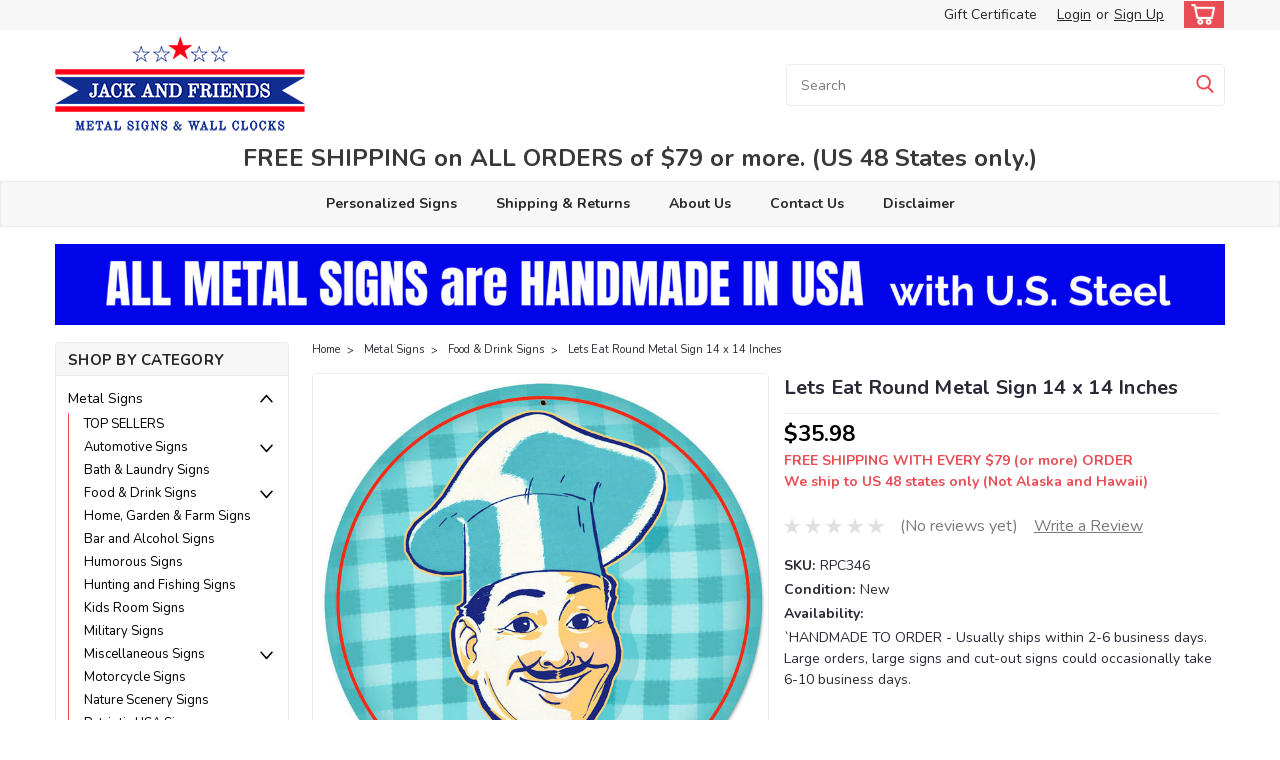

--- FILE ---
content_type: text/html; charset=UTF-8
request_url: https://jackandfriends.com/lets-eat-round-metal-sign-14-x-14-inches/
body_size: 38846
content:
<!DOCTYPE html>
<html class="no-js rectangle-out-btnAnimate" lang="en">
<head>
    <title>Lets Eat Round Metal Sign 14 x 14 Inches</title>
    <link rel="dns-prefetch preconnect" href="https://cdn11.bigcommerce.com/s-efc47" crossorigin><link rel="dns-prefetch preconnect" href="https://fonts.googleapis.com/" crossorigin><link rel="dns-prefetch preconnect" href="https://fonts.gstatic.com/" crossorigin>
    <meta property="product:price:amount" content="35.98" /><meta property="product:price:currency" content="USD" /><meta property="og:url" content="https://jackandfriends.com/lets-eat-round-metal-sign-14-x-14-inches/" /><meta property="og:site_name" content="JackandFriends.com" /><meta name="keywords" content="metal signs,wall clocks,made in usa,"><meta name="description" content="Gather around with our Let&#039;s Eat Round Metal Sign. A comforting decor piece that turns meals into memories. Shop now!"><link rel='canonical' href='https://jackandfriends.com/lets-eat-round-metal-sign-14-x-14-inches/' /><meta name='platform' content='bigcommerce.stencil' /><meta property="og:type" content="product" />
<meta property="og:title" content="Lets Eat Round Metal Sign 14 x 14 Inches" />
<meta property="og:description" content="Gather around with our Let&#039;s Eat Round Metal Sign. A comforting decor piece that turns meals into memories. Shop now!" />
<meta property="og:image" content="https://cdn11.bigcommerce.com/s-efc47/products/5765/images/11932/RPC346_47767.1408340939.1280.1280__12365.1505760058.380.500.jpg?c=2" />
<meta property="fb:admins" content="1071169191" />
<meta property="og:availability" content="instock" />
<meta property="pinterest:richpins" content="enabled" />
    
     

    <link href="https://cdn11.bigcommerce.com/s-efc47/product_images/favicon.ico" rel="shortcut icon">

    <meta name="viewport" content="width=device-width, initial-scale=1">

    <script>
        // Change document class from no-js to js so we can detect this in css
        document.documentElement.className = document.documentElement.className.replace('no-js', 'js');
    </script>
    <script async src="https://cdn11.bigcommerce.com/s-efc47/stencil/6bf38fa0-2815-013d-c2fe-6a62f367df14/e/479ee0d0-facd-0139-e9c5-0258c5ee32c9/dist/theme-bundle.head_async.js"></script>
    <link href="https://fonts.googleapis.com/css?family=Nunito:300,400,700&display=swap" rel="stylesheet">
    <link data-stencil-stylesheet href="https://cdn11.bigcommerce.com/s-efc47/stencil/6bf38fa0-2815-013d-c2fe-6a62f367df14/e/479ee0d0-facd-0139-e9c5-0258c5ee32c9/css/theme-1926edb0-c98f-013e-67d9-227b0696a291.css" rel="stylesheet">
    <link data-stencil-stylesheet href="https://cdn11.bigcommerce.com/s-efc47/stencil/6bf38fa0-2815-013d-c2fe-6a62f367df14/e/479ee0d0-facd-0139-e9c5-0258c5ee32c9/css/nextgen-1926edb0-c98f-013e-67d9-227b0696a291.css" rel="stylesheet">
    <link data-stencil-stylesheet href="https://cdn11.bigcommerce.com/s-efc47/stencil/6bf38fa0-2815-013d-c2fe-6a62f367df14/e/479ee0d0-facd-0139-e9c5-0258c5ee32c9/css/cards-simple-1926edb0-c98f-013e-67d9-227b0696a291.css" rel="stylesheet">
    <link data-stencil-stylesheet href="https://cdn11.bigcommerce.com/s-efc47/stencil/6bf38fa0-2815-013d-c2fe-6a62f367df14/e/479ee0d0-facd-0139-e9c5-0258c5ee32c9/css/cards-quicksearch-1926edb0-c98f-013e-67d9-227b0696a291.css" rel="stylesheet">
    <link data-stencil-stylesheet href="https://cdn11.bigcommerce.com/s-efc47/stencil/6bf38fa0-2815-013d-c2fe-6a62f367df14/e/479ee0d0-facd-0139-e9c5-0258c5ee32c9/css/theme-editor-responsive-1926edb0-c98f-013e-67d9-227b0696a291.css" rel="stylesheet">
    <link data-stencil-stylesheet href="https://cdn11.bigcommerce.com/s-efc47/stencil/6bf38fa0-2815-013d-c2fe-6a62f367df14/e/479ee0d0-facd-0139-e9c5-0258c5ee32c9/css/custom-1926edb0-c98f-013e-67d9-227b0696a291.css" rel="stylesheet">

        <!-- Start Tracking Code for analytics_facebook -->

<script>
!function(f,b,e,v,n,t,s){if(f.fbq)return;n=f.fbq=function(){n.callMethod?n.callMethod.apply(n,arguments):n.queue.push(arguments)};if(!f._fbq)f._fbq=n;n.push=n;n.loaded=!0;n.version='2.0';n.queue=[];t=b.createElement(e);t.async=!0;t.src=v;s=b.getElementsByTagName(e)[0];s.parentNode.insertBefore(t,s)}(window,document,'script','https://connect.facebook.net/en_US/fbevents.js');

fbq('set', 'autoConfig', 'false', '167672771925377');
fbq('dataProcessingOptions', ['LDU'], 0, 0);
fbq('init', '167672771925377', {"external_id":"27bc7f3c-f2c2-4c33-93fa-da82abf9b1df"});
fbq('set', 'agent', 'bigcommerce', '167672771925377');

function trackEvents() {
    var pathName = window.location.pathname;

    fbq('track', 'PageView', {}, "");

    // Search events start -- only fire if the shopper lands on the /search.php page
    if (pathName.indexOf('/search.php') === 0 && getUrlParameter('search_query')) {
        fbq('track', 'Search', {
            content_type: 'product_group',
            content_ids: [],
            search_string: getUrlParameter('search_query')
        });
    }
    // Search events end

    // Wishlist events start -- only fire if the shopper attempts to add an item to their wishlist
    if (pathName.indexOf('/wishlist.php') === 0 && getUrlParameter('added_product_id')) {
        fbq('track', 'AddToWishlist', {
            content_type: 'product_group',
            content_ids: []
        });
    }
    // Wishlist events end

    // Lead events start -- only fire if the shopper subscribes to newsletter
    if (pathName.indexOf('/subscribe.php') === 0 && getUrlParameter('result') === 'success') {
        fbq('track', 'Lead', {});
    }
    // Lead events end

    // Registration events start -- only fire if the shopper registers an account
    if (pathName.indexOf('/login.php') === 0 && getUrlParameter('action') === 'account_created') {
        fbq('track', 'CompleteRegistration', {}, "");
    }
    // Registration events end

    

    function getUrlParameter(name) {
        var cleanName = name.replace(/[\[]/, '\[').replace(/[\]]/, '\]');
        var regex = new RegExp('[\?&]' + cleanName + '=([^&#]*)');
        var results = regex.exec(window.location.search);
        return results === null ? '' : decodeURIComponent(results[1].replace(/\+/g, ' '));
    }
}

if (window.addEventListener) {
    window.addEventListener("load", trackEvents, false)
}
</script>
<noscript><img height="1" width="1" style="display:none" alt="null" src="https://www.facebook.com/tr?id=167672771925377&ev=PageView&noscript=1&a=plbigcommerce1.2&eid="/></noscript>

<!-- End Tracking Code for analytics_facebook -->

<!-- Start Tracking Code for analytics_googleanalytics -->

<script type="text/javascript"> 
    var _gaq = _gaq || [];
    _gaq.push(['_setAccount', 'UA-97363-1']);
    _gaq.push(['_trackPageview']);

    (function() {
        var ga = document.createElement('script'); ga.type = 'text/javascript'; ga.async = true;
        ga.src = ('https:' == document.location.protocol ? 'https://ssl' : 'http://www') + '.google-analytics.com/ga.js';
        var s = document.getElementsByTagName('script')[0]; s.parentNode.insertBefore(ga, s);
    })();

    function old2new() {
        this._addTrans = addTrans;
        this._addItem = addItem;
        this._trackTrans = trackTrans;
    }

    function addTrans(orderID,store,total,tax,shipping,city,state,country) {
        _gaq.push(['_setAccount', 'UA-97363-1']);
        _gaq.push(['_addTrans',
            orderID,
            store,
            total,
            tax,
            shipping,
            city,
            state,
            country
        ]);
    }

    function addItem(orderID,sku,product,variation,price,qty) {
        _gaq.push(['_addItem',
            orderID,
            sku,
            product,
            variation,
            price,
            qty
        ]);
    }

    function trackTrans() {
        _gaq.push(['_trackTrans']);
    }

    var pageTracker = new old2new();
</script>


<!-- Global site tag (gtag.js) - Google Ads: 1071291555 -->
<script async src="https://www.googletagmanager.com/gtag/js?id=AW-1071291555"></script>
<script>
  window.dataLayer = window.dataLayer || [];
  function gtag(){dataLayer.push(arguments);}
  gtag('js', new Date());

  gtag('config', 'AW-1071291555');
</script>

<script>
  gtag('event', 'page_view', {
    'send_to': 'AW-1071291555',
    'value': '%%ORDER_AMOUNT%%',
    'items': [{
      'id': '%%ORDER_ID%%',
      'google_business_vertical': 'retail'
    }]
  });
</script>



<meta name="google-site-verification" content="tlnb8FxDnPuJ22PoK93ymQKYVr-Ul44Xb8l7CQgTTXI" />

<script>
wwPage = window.location.href;
if (wwPage.indexOf("billing_address") >= 0 || wwPage.indexOf("create_account") >= 0 ||
wwPage.indexOf("shipping_address") >= 0 || wwPage.indexOf("checkout") >= 0) {
function loadaddrexx() {
var _cc_url = "xxredda.s3.amazonaws.com/jackandfriends/loader.js";
var _cc_s = document.createElement('script');
_cc_s.type = 'text/javascript';
_cc_s.src = (("http:" === document.location.protocol) ? "http:" : "https:") + "//" + _cc_url;
document.getElementsByTagName("head")[0].appendChild(_cc_s);
};
loadaddrexx();
}
</script>


<script src="https://conduit.mailchimpapp.com/js/stores/store_ayrlggg6hydo4jikd12x/conduit.js"></script>

<meta name="google-site-verification" content="tlnb8FxDnPuJ22PoK93ymQKYVr-Ul44Xb8l7CQgTTXI" />


<!-- Pinterest Tag -->
<script>
!function(e){if(!window.pintrk){window.pintrk = function () {
window.pintrk.queue.push(Array.prototype.slice.call(arguments))};var
  n=window.pintrk;n.queue=[],n.version="3.0";var
  t=document.createElement("script");t.async=!0,t.src=e;var
  r=document.getElementsByTagName("script")[0];
  r.parentNode.insertBefore(t,r)}}("https://s.pinimg.com/ct/core.js");
pintrk('load', '2612512938470', {em: '<user_email_address>'});
pintrk('page');
</script>
<noscript>
<img height="1" width="1" style="display:none;" alt=""
  src="https://ct.pinterest.com/v3/?event=init&tid=2612512938470&pd[em]=<hashed_email_address>&noscript=1" />
</noscript>
<!-- end Pinterest Tag -->

<!-- End Tracking Code for analytics_googleanalytics -->

<!-- Start Tracking Code for analytics_googleanalytics4 -->

<script data-cfasync="false" src="https://cdn11.bigcommerce.com/shared/js/google_analytics4_bodl_subscribers-358423becf5d870b8b603a81de597c10f6bc7699.js" integrity="sha256-gtOfJ3Avc1pEE/hx6SKj/96cca7JvfqllWA9FTQJyfI=" crossorigin="anonymous"></script>
<script data-cfasync="false">
  (function () {
    window.dataLayer = window.dataLayer || [];

    function gtag(){
        dataLayer.push(arguments);
    }

    function initGA4(event) {
         function setupGtag() {
            function configureGtag() {
                gtag('js', new Date());
                gtag('set', 'developer_id.dMjk3Nj', true);
                gtag('config', 'G-F4D5NZREZV');
            }

            var script = document.createElement('script');

            script.src = 'https://www.googletagmanager.com/gtag/js?id=G-F4D5NZREZV';
            script.async = true;
            script.onload = configureGtag;

            document.head.appendChild(script);
        }

        setupGtag();

        if (typeof subscribeOnBodlEvents === 'function') {
            subscribeOnBodlEvents('G-F4D5NZREZV', false);
        }

        window.removeEventListener(event.type, initGA4);
    }

    

    var eventName = document.readyState === 'complete' ? 'consentScriptsLoaded' : 'DOMContentLoaded';
    window.addEventListener(eventName, initGA4, false);
  })()
</script>

<!-- End Tracking Code for analytics_googleanalytics4 -->


<script type="text/javascript" src="https://checkout-sdk.bigcommerce.com/v1/loader.js" defer ></script>
<script src="https://www.google.com/recaptcha/api.js" async defer></script>
<script type="text/javascript">
var BCData = {"product_attributes":{"sku":"RPC346","upc":null,"mpn":null,"gtin":null,"weight":null,"base":true,"image":null,"price":{"without_tax":{"formatted":"$35.98","value":35.98,"currency":"USD"},"tax_label":"IL Sales Tax"},"out_of_stock_behavior":"hide_option","out_of_stock_message":"Sorry, this product has been discontinued from the manufacturer.","available_modifier_values":[],"in_stock_attributes":[],"stock":null,"instock":true,"stock_message":null,"purchasable":true,"purchasing_message":null,"call_for_price_message":null}};
</script>
<!-- Global site tag (gtag.js) - Google Analytics -->
<script async src="https://www.googletagmanager.com/gtag/js?id=G-F4D5NZREZV"></script>
<script>
  window.dataLayer = window.dataLayer || [];
  function gtag(){dataLayer.push(arguments);}
  gtag('js', new Date());

  gtag('config', 'G-F4D5NZREZV');
</script><script type="text/javascript">

!function(e){if(!window.pintrk){window.pintrk=function()

{window.pintrk.queue.push(Array.prototype.slice.call(arguments))};var

n=window.pintrk;n.queue=[],n.version="3.0";var

t=document.createElement("script");t.async=!0,t.src=e;var

r=document.getElementsByTagName("script")[0];r.parentNode.insertBefore(t,r)}}

("https://s.pinimg.com/ct/core.js");



pintrk('load','YOUR_TAG_ID', { em: '%%GLOBAL_BillingEmail%%', });

pintrk('page');

</script><!-- Google Tag Manager -->
<script>(function(w,d,s,l,i){w[l]=w[l]||[];w[l].push({'gtm.start':
new Date().getTime(),event:'gtm.js'});var f=d.getElementsByTagName(s)[0],
j=d.createElement(s),dl=l!='dataLayer'?'&l='+l:'';j.async=true;j.src=
'https://www.googletagmanager.com/gtm.js?id='+i+dl;f.parentNode.insertBefore(j,f);
})(window,document,'script','dataLayer','GTM-N92DHPZD');</script>
<!-- End Google Tag Manager --><!-- BEGIN MerchantWidget Code -->

<script id='merchantWidgetScript'

        src="https://www.gstatic.com/shopping/merchant/merchantwidget.js"

        defer>

</script>

<script type="text/javascript">

  merchantWidgetScript.addEventListener('load', function () {

    merchantwidget.start({

region: 'US'

   });

  });

</script>

<!-- END MerchantWidget Code -->
 <script data-cfasync="false" src="https://microapps.bigcommerce.com/bodl-events/1.9.4/index.js" integrity="sha256-Y0tDj1qsyiKBRibKllwV0ZJ1aFlGYaHHGl/oUFoXJ7Y=" nonce="" crossorigin="anonymous"></script>
 <script data-cfasync="false" nonce="">

 (function() {
    function decodeBase64(base64) {
       const text = atob(base64);
       const length = text.length;
       const bytes = new Uint8Array(length);
       for (let i = 0; i < length; i++) {
          bytes[i] = text.charCodeAt(i);
       }
       const decoder = new TextDecoder();
       return decoder.decode(bytes);
    }
    window.bodl = JSON.parse(decodeBase64("[base64]"));
 })()

 </script>

<script nonce="">
(function () {
    var xmlHttp = new XMLHttpRequest();

    xmlHttp.open('POST', 'https://bes.gcp.data.bigcommerce.com/nobot');
    xmlHttp.setRequestHeader('Content-Type', 'application/json');
    xmlHttp.send('{"store_id":"163862","timezone_offset":"-6.0","timestamp":"2026-01-20T23:22:19.31432800Z","visit_id":"3ae00801-e5d1-4bdc-b1b1-bfdb124bc4ec","channel_id":1}');
})();
</script>

        

        
        
        
        
        
        
        


    </head>
    <body id="body" class="product-page-layout  with-sidenav main  eleven-seventy       product-layout-with-sidevav qty-box-visible">

        <!-- snippet location header -->
        <svg data-src="https://cdn11.bigcommerce.com/s-efc47/stencil/6bf38fa0-2815-013d-c2fe-6a62f367df14/e/479ee0d0-facd-0139-e9c5-0258c5ee32c9/img/icon-sprite.svg" class="icons-svg-sprite"></svg>


        <div class="global-region screen-width above-topMenu">
  <div class="global-region body-width">
    <div data-content-region="header_top_above_top_menu--global"><div data-layout-id="f607bd78-5bfd-446c-b0af-8c06b90bea14"><div data-sub-layout-container="ad8a3765-b5fa-42e1-8b4e-7238b9079b3f" data-layout-name="Layout">
  <style data-container-styling="ad8a3765-b5fa-42e1-8b4e-7238b9079b3f">
    [data-sub-layout-container="ad8a3765-b5fa-42e1-8b4e-7238b9079b3f"] {
      box-sizing: border-box;
      display: flex;
      flex-wrap: wrap;
      z-index: 0;
      position: relative;
    }
    [data-sub-layout-container="ad8a3765-b5fa-42e1-8b4e-7238b9079b3f"]:after {
      background-position: center center;
      background-size: cover;
      z-index: auto;
      display: block;
      position: absolute;
      top: 0;
      left: 0;
      bottom: 0;
      right: 0;
    }
  </style>
  <div data-sub-layout="9f2d5c5a-aee4-415d-9a64-6530b04b9c57">
    <style data-column-styling="9f2d5c5a-aee4-415d-9a64-6530b04b9c57">
      [data-sub-layout="9f2d5c5a-aee4-415d-9a64-6530b04b9c57"] {
        display: flex;
        flex-direction: column;
        box-sizing: border-box;
        flex-basis: 100%;
        max-width: 100%;
        z-index: 0;
        justify-content: center;
        padding-right: 10.5px;
        padding-left: 10.5px;
        position: relative;
      }
      [data-sub-layout="9f2d5c5a-aee4-415d-9a64-6530b04b9c57"]:after {
        background-position: center center;
        background-size: cover;
        z-index: auto;
        display: block;
        position: absolute;
        top: 0;
        left: 0;
        bottom: 0;
        right: 0;
      }
      @media only screen and (max-width: 700px) {
        [data-sub-layout="9f2d5c5a-aee4-415d-9a64-6530b04b9c57"] {
          flex-basis: 100%;
          max-width: 100%;
        }
      }
    </style>
  </div>
</div></div></div>
  </div>
</div>
<div class="header-container sticky-header gift-certificates-enabled ">
<div class="top-menu ">
    <div class="content">
         <a href="#" class="mobileMenu-toggle" data-mobile-menu-toggle="menu">
            <span class="mobileMenu-toggleIcon">Toggle menu</span>
        </a>

        <div class="left phone-number">
        </div>

        


        <div class="right account-links ">
            <ul>
              <li class="navUser-item navUser-item--account search mobile">
                <a aria-label="search" name="search" class="navUser-action account search" href="#"><i class="fa fa-user" aria-hidden="true"><svg title="search" alt="search"><use xlink:href="#icon-search" /></svg></i></a>
              </li>
              <!-- <li class="navUser-item navUser-item--account mobile"><i class="fa fa-user" aria-hidden="true"><svg class="" title="search" alt="search"><use xlink:href="#icon-search"></use></svg></i></li> -->


                    <li class="navUser-item gift-certficates desktop">
                        <a class="navUser-action" href="/giftcertificates.php">Gift Certificate</a>
                    </li>
                    <li class="navUser-item navUser-item--account search gift mobile">
                      <a class="navUser-action account gift" href="/giftcertificates.php"><i class="fa fa-user" aria-hidden="true"><svg title="gift certificates" alt="gift certificates"><use xlink:href="#icon-gift" /></svg></i></a>
                    </li>

                    <!-- DESKTOP ACCOUNT LINKS -->
                    <li class="navUser-item navUser-item--account desktop">
                            <a class="navUser-action" aria-label="Login" href="/login.php"><!-- <i class="fa fa-user" aria-hidden="true"></i> --><a class="navUser-action login" href="/login.php">Login</a><span class="or-text">or</span><a class="navUser-action create" aria-label="Sign Up" href="/login.php?action=create_account">Sign Up</a>
                     </li>
                     <!-- MOBILE ACCOUNT LINKS -->
                     <li class="navUser-item navUser-item--account user mobile">
                       <a class="navUser-action account" aria-label="Login" href="/account.php"><i class="fa fa-user" aria-hidden="true"><svg title="account" alt="account"><use xlink:href="#icon-user-alt" /></svg></i></a>
                     </li>
        <li class="navUser-item navUser-item--cart ">
            <a
                aria-label="cart-preview-dropdown"
                class="navUser-action"
                data-cart-preview
                data-dropdown="cart-preview-dropdown"
                data-options="align:right"
                href="/cart.php">
                <span class="navUser-item-cartLabel"><i class="cart-icon" aria-hidden="true"><svg><use xlink:href="#icon-cart" /></svg></i></span> <span class="countPill cart-quantity">0</span>
            </a>

            <div class="dropdown-menu" id="cart-preview-dropdown" data-dropdown-content aria-hidden="true"></div>
        </li>
            </ul>
        </div>
        <div class="clear"></div>
    </div>
</div>

<div class="global-region screen-width below-topMenu">
  <div class="global-region body-width">
    <div data-content-region="header_top_below_top_menu--global"><div data-layout-id="0edeb2c2-4719-48d3-bcea-6bc6b3feeb91"><div data-sub-layout-container="d07813c1-ba86-4b68-be94-921cf5994e95" data-layout-name="Layout">
  <style data-container-styling="d07813c1-ba86-4b68-be94-921cf5994e95">
    [data-sub-layout-container="d07813c1-ba86-4b68-be94-921cf5994e95"] {
      box-sizing: border-box;
      display: flex;
      flex-wrap: wrap;
      z-index: 0;
      position: relative;
    }
    [data-sub-layout-container="d07813c1-ba86-4b68-be94-921cf5994e95"]:after {
      background-position: center center;
      background-size: cover;
      z-index: auto;
      display: block;
      position: absolute;
      top: 0;
      left: 0;
      bottom: 0;
      right: 0;
    }
  </style>
  <div data-sub-layout="31dbaffd-1c25-49a9-8c3f-5f27537424c1">
    <style data-column-styling="31dbaffd-1c25-49a9-8c3f-5f27537424c1">
      [data-sub-layout="31dbaffd-1c25-49a9-8c3f-5f27537424c1"] {
        display: flex;
        flex-direction: column;
        box-sizing: border-box;
        flex-basis: 100%;
        max-width: 100%;
        z-index: 0;
        justify-content: center;
        padding-right: 10.5px;
        padding-left: 10.5px;
        position: relative;
      }
      [data-sub-layout="31dbaffd-1c25-49a9-8c3f-5f27537424c1"]:after {
        background-position: center center;
        background-size: cover;
        z-index: auto;
        display: block;
        position: absolute;
        top: 0;
        left: 0;
        bottom: 0;
        right: 0;
      }
      @media only screen and (max-width: 700px) {
        [data-sub-layout="31dbaffd-1c25-49a9-8c3f-5f27537424c1"] {
          flex-basis: 100%;
          max-width: 100%;
        }
      }
    </style>
  </div>
</div></div></div>
  </div>
</div>

<div class="header-container full-width  full-width">
  <div class="header-padding">
  <div class="header-padding">
  <header class="header" role="banner">
        <div class="header-logo header-logo--left">
            <a href="https://jackandfriends.com/">
            <div class="header-logo-image-container">
                <img class="header-logo-image" src="https://cdn11.bigcommerce.com/s-efc47/images/stencil/250x98/jackandfriends-metal-signs-and-clocks-logo-website_1687463554__78080.original.png" alt="JackandFriends.com" title="JackandFriends.com">
            </div>
</a>
        </div>

  <div class="navPages-container inside-header left-logo search-container not-sticky" id="" data-menu>
    <nav class="navPages">
        <div class="navPages-quickSearch right searchbar">
            <div class="container">
    <!-- snippet location forms_search -->
    <form class="form" action="/search.php">
        <fieldset class="form-fieldset">
            <div class="form-field">
                <label class="u-hiddenVisually" for="search_query">Search</label>
                <input class="form-input" data-search-quick name="search_query" id="nav-quick-search" data-error-message="Search field cannot be empty." placeholder="Search" autocomplete="off">
                <div class="search-icon"><svg class="header-icon search-icon" title="submit" alt="submit"><use xlink:href="#icon-search"></use></svg></div>
                <input class="button button--primary form-prefixPostfix-button--postfix" type="submit" value="">
            </div>
        </fieldset>
        <div class="clear"></div>
    </form>
    <div id="search-action-buttons" class="search-buttons-container">
      <div class="align-right">
      <!-- <a href="#" class="reset quicksearch" aria-label="reset search" role="button" style="inline-block;">
        <span class="reset" aria-hidden="true">Reset Search</span>
      </a> -->
      <a href="#" class="modal-close custom-quick-search" aria-label="Close" role="button" style="inline-block;">
        <span aria-hidden="true">&#215;</span>
      </a>
      <div class="clear"></div>
      </div>
      <div class="clear"></div>
    </div>
      <section id="quickSearch" class="quickSearchResults" data-bind="html: results">
      </section>
      <div class="clear"></div>
</div>
        </div>
    </nav>
</div>
<div class="clear"></div>
<div class="mobile-menu navPages-container" id="" data-menu>
  <nav class="navPages">
    <div class="navPages-quickSearch right searchbar">
        <div class="container">
    <!-- snippet location forms_search -->
    <form class="form" action="/search.php">
        <fieldset class="form-fieldset">
            <div class="form-field">
                <label class="u-hiddenVisually" for="search_query">Search</label>
                <input class="form-input" data-search-quick name="search_query" id="" data-error-message="Search field cannot be empty." placeholder="Search" autocomplete="off">
                <div class="search-icon"><svg class="header-icon search-icon" title="submit" alt="submit"><use xlink:href="#icon-search"></use></svg></div>
                <input class="button button--primary form-prefixPostfix-button--postfix" type="submit" value="">
            </div>
        </fieldset>
        <div class="clear"></div>
    </form>
    <div id="search-action-buttons" class="search-buttons-container">
      <div class="align-right">
      <!-- <a href="#" class="reset quicksearch" aria-label="reset search" role="button" style="inline-block;">
        <span class="reset" aria-hidden="true">Reset Search</span>
      </a> -->
      <a href="#" class="modal-close custom-quick-search" aria-label="Close" role="button" style="inline-block;">
        <span aria-hidden="true">&#215;</span>
      </a>
      <div class="clear"></div>
      </div>
      <div class="clear"></div>
    </div>
      <section id="quickSearch" class="quickSearchResults" data-bind="html: results">
      </section>
      <div class="clear"></div>
</div>
    </div>
    <ul class="navPages-list">
        <div class="nav-align center">
        <div class="custom-pages-nav">
            <!-- <div id="mobile-menu"> -->
              <!-- Categories -->
                <div class="category-menu">
                  <h2 class="container-header mobile">Shop By Category</h2>
                  <div class="category-list">
                      <li class="navPages-item">
                          <a class="navPages-action has-subMenu" href="https://jackandfriends.com/metal-signs/">
    Metal Signs <i class="fa fa-chevron-down main-nav" aria-hidden="true"><svg><use xlink:href="#icon-angle-down" /></svg></i>
</a>
<div class="navPage-subMenu simple-subMenu" id="" aria-hidden="true" tabindex="-1">
    <ul class="navPage-subMenu-list">
      <li class="navPage-subMenu-item-parent">
          <a class="navPage-subMenu-action navPages-action navPages-action-depth-max  activePage" href="https://jackandfriends.com/metal-signs/">Metal Signs</a>
      </li>
            <li class="navPage-subMenu-item level-2">
                    <a class="navPage-subMenu-action navPages-action level-2" href="https://jackandfriends.com/top-sellers/">TOP SELLERS</a>
            </li>
            <li class="navPage-subMenu-item level-2">
                    <a
                        class="navPage-subMenu-action navPages-action has-subMenu level-2"
                        href="https://jackandfriends.com/vintage-retro-automotive-signs/"
                        data-collapsible="navPages-101"
                        data-collapsible-disabled-breakpoint="medium"
                        data-collapsible-disabled-state="open"
                        data-collapsible-enabled-state="closed">
                        Automotive Signs <i class="fa fa-chevron-down" aria-hidden="true"><svg><use xlink:href="#icon-angle-down" /></svg></i>
                    </a>
                    <ul class="navPage-childList level-3" id="">
                        <li class="navPage-childList-item-parent level-3">
                            <a class="navPage-childList-action navPages-action level-3" href="https://jackandfriends.com/vintage-retro-automotive-signs/">Automotive Signs</a>
                        </li>
                        <li class="navPage-childList-item level-3">
                            <a class="navPage-childList-action navPages-action level-3" href="https://jackandfriends.com/busted-knuckle-signs/">Busted Knuckle Signs</a>
                        </li>
                        <li class="navPage-childList-item level-3">
                            <a class="navPage-childList-action navPages-action level-3" href="https://jackandfriends.com/gas-and-oil-signs/">Gas and Oil Signs</a>
                        </li>
                        <li class="navPage-childList-item level-3">
                            <a class="navPage-childList-action navPages-action level-3" href="https://jackandfriends.com/hot-rod-signs/">Hot Rod Signs</a>
                        </li>
                    </ul>
            </li>
            <li class="navPage-subMenu-item level-2">
                    <a class="navPage-subMenu-action navPages-action level-2" href="https://jackandfriends.com/vintage-bath-and-laundry-signs/">Bath &amp; Laundry Signs</a>
            </li>
            <li class="navPage-subMenu-item level-2">
                    <a
                        class="navPage-subMenu-action navPages-action has-subMenu level-2"
                        href="https://jackandfriends.com/retro-food-and-drink-signs/"
                        data-collapsible="navPages-98"
                        data-collapsible-disabled-breakpoint="medium"
                        data-collapsible-disabled-state="open"
                        data-collapsible-enabled-state="closed">
                        Food &amp; Drink Signs <i class="fa fa-chevron-down" aria-hidden="true"><svg><use xlink:href="#icon-angle-down" /></svg></i>
                    </a>
                    <ul class="navPage-childList level-3" id="">
                        <li class="navPage-childList-item-parent level-3">
                            <a class="navPage-childList-action navPages-action level-3" href="https://jackandfriends.com/retro-food-and-drink-signs/">Food &amp; Drink Signs</a>
                        </li>
                        <li class="navPage-childList-item level-3">
                            <a class="navPage-childList-action navPages-action level-3" href="https://jackandfriends.com/coffee-signs/">Coffee Signs</a>
                        </li>
                        <li class="navPage-childList-item level-3">
                            <a class="navPage-childList-action navPages-action level-3" href="https://jackandfriends.com/pizza-signs/">Pizza Signs</a>
                        </li>
                    </ul>
            </li>
            <li class="navPage-subMenu-item level-2">
                    <a class="navPage-subMenu-action navPages-action level-2" href="https://jackandfriends.com/home-garden-farm-signs/">Home, Garden &amp; Farm Signs</a>
            </li>
            <li class="navPage-subMenu-item level-2">
                    <a class="navPage-subMenu-action navPages-action level-2" href="https://jackandfriends.com/bar-and-alcohol-signs/">Bar and Alcohol Signs</a>
            </li>
            <li class="navPage-subMenu-item level-2">
                    <a class="navPage-subMenu-action navPages-action level-2" href="https://jackandfriends.com/vintage-retro-humorous-signs/">Humorous Signs</a>
            </li>
            <li class="navPage-subMenu-item level-2">
                    <a class="navPage-subMenu-action navPages-action level-2" href="https://jackandfriends.com/hunting-and-fishing-signs/">Hunting and Fishing Signs</a>
            </li>
            <li class="navPage-subMenu-item level-2">
                    <a class="navPage-subMenu-action navPages-action level-2" href="https://jackandfriends.com/kids-room-signs/">Kids Room Signs</a>
            </li>
            <li class="navPage-subMenu-item level-2">
                    <a class="navPage-subMenu-action navPages-action level-2" href="https://jackandfriends.com/vintage-military-signs/">Military Signs</a>
            </li>
            <li class="navPage-subMenu-item level-2">
                    <a
                        class="navPage-subMenu-action navPages-action has-subMenu level-2"
                        href="https://jackandfriends.com/misc-signs/"
                        data-collapsible="navPages-105"
                        data-collapsible-disabled-breakpoint="medium"
                        data-collapsible-disabled-state="open"
                        data-collapsible-enabled-state="closed">
                        Miscellaneous Signs <i class="fa fa-chevron-down" aria-hidden="true"><svg><use xlink:href="#icon-angle-down" /></svg></i>
                    </a>
                    <ul class="navPage-childList level-3" id="">
                        <li class="navPage-childList-item-parent level-3">
                            <a class="navPage-childList-action navPages-action level-3" href="https://jackandfriends.com/misc-signs/">Miscellaneous Signs</a>
                        </li>
                        <li class="navPage-childList-item level-3">
                            <a class="navPage-childList-action navPages-action level-3" href="https://jackandfriends.com/barber-shop-signs/">Barber Shop Signs</a>
                        </li>
                        <li class="navPage-childList-item level-3">
                            <a class="navPage-childList-action navPages-action level-3" href="https://jackandfriends.com/construction-and-occupation-signs/">Construction and Occupation Signs</a>
                        </li>
                        <li class="navPage-childList-item level-3">
                            <a class="navPage-childList-action navPages-action level-3" href="https://jackandfriends.com/contemporary-art/">Contemporary Art</a>
                        </li>
                        <li class="navPage-childList-item level-3">
                            <a class="navPage-childList-action navPages-action level-3" href="https://jackandfriends.com/vintage-retro-door-pushes/">Door Pushes</a>
                        </li>
                        <li class="navPage-childList-item level-3">
                            <a class="navPage-childList-action navPages-action level-3" href="https://jackandfriends.com/vintage-foreign-language-signs/">Foreign Language</a>
                        </li>
                        <li class="navPage-childList-item level-3">
                            <a class="navPage-childList-action navPages-action level-3" href="https://jackandfriends.com/holiday-signs/">Holiday Signs</a>
                        </li>
                        <li class="navPage-childList-item level-3">
                            <a class="navPage-childList-action navPages-action level-3" href="https://jackandfriends.com/vintage-license-plates/">License Plates</a>
                        </li>
                        <li class="navPage-childList-item level-3">
                            <a class="navPage-childList-action navPages-action level-3" href="https://jackandfriends.com/tattoo-metal-signs/">Tattoo Signs</a>
                        </li>
                    </ul>
            </li>
            <li class="navPage-subMenu-item level-2">
                    <a class="navPage-subMenu-action navPages-action level-2" href="https://jackandfriends.com/vintage-retro-motorcycle-signs/">Motorcycle Signs</a>
            </li>
            <li class="navPage-subMenu-item level-2">
                    <a class="navPage-subMenu-action navPages-action level-2" href="https://jackandfriends.com/nature-scenery-signs/">Nature Scenery Signs</a>
            </li>
            <li class="navPage-subMenu-item level-2">
                    <a class="navPage-subMenu-action navPages-action level-2" href="https://jackandfriends.com/patriotic-usa-signs/">Patriotic USA Signs</a>
            </li>
            <li class="navPage-subMenu-item level-2">
                    <a class="navPage-subMenu-action navPages-action level-2" href="https://jackandfriends.com/vintage-retro-personalized-metal-signs/">Personalized Signs</a>
            </li>
            <li class="navPage-subMenu-item level-2">
                    <a class="navPage-subMenu-action navPages-action level-2" href="https://jackandfriends.com/vintage-retro-pinup-girl-metal-signs/">Pin-Up Girls Signs</a>
            </li>
            <li class="navPage-subMenu-item level-2">
                    <a class="navPage-subMenu-action navPages-action level-2" href="https://jackandfriends.com/police-and-firefighters-signs/">Police and Firefighters Signs</a>
            </li>
            <li class="navPage-subMenu-item level-2">
                    <a class="navPage-subMenu-action navPages-action level-2" href="https://jackandfriends.com/retro-sports-and-recreation-tin-signs/">Sports &amp; Recreation Signs</a>
            </li>
            <li class="navPage-subMenu-item level-2">
                    <a class="navPage-subMenu-action navPages-action level-2" href="https://jackandfriends.com/vintage-street-and-highway-metal-signs/">Street &amp; Highway Signs</a>
            </li>
            <li class="navPage-subMenu-item level-2">
                    <a class="navPage-subMenu-action navPages-action level-2" href="https://jackandfriends.com/table-toppers/">Table Toppers</a>
            </li>
            <li class="navPage-subMenu-item level-2">
                    <a
                        class="navPage-subMenu-action navPages-action has-subMenu level-2"
                        href="https://jackandfriends.com/trains-and-planes-signs/"
                        data-collapsible="navPages-109"
                        data-collapsible-disabled-breakpoint="medium"
                        data-collapsible-disabled-state="open"
                        data-collapsible-enabled-state="closed">
                        Trains &amp; Planes Signs <i class="fa fa-chevron-down" aria-hidden="true"><svg><use xlink:href="#icon-angle-down" /></svg></i>
                    </a>
                    <ul class="navPage-childList level-3" id="">
                        <li class="navPage-childList-item-parent level-3">
                            <a class="navPage-childList-action navPages-action level-3" href="https://jackandfriends.com/trains-and-planes-signs/">Trains &amp; Planes Signs</a>
                        </li>
                        <li class="navPage-childList-item level-3">
                            <a class="navPage-childList-action navPages-action level-3" href="https://jackandfriends.com/vintage-retr-aviation-signs/">Aviation Signs</a>
                        </li>
                        <li class="navPage-childList-item level-3">
                            <a class="navPage-childList-action navPages-action level-3" href="https://jackandfriends.com/train-and-rail-signs/">Train and Rail Signs</a>
                        </li>
                    </ul>
            </li>
            <li class="navPage-subMenu-item level-2">
                    <a class="navPage-subMenu-action navPages-action level-2" href="https://jackandfriends.com/triptych-art-signs/">Triptych Art Signs</a>
            </li>
            <li class="navPage-subMenu-item level-2">
                    <a
                        class="navPage-subMenu-action navPages-action has-subMenu level-2"
                        href="https://jackandfriends.com/travel-signs/"
                        data-collapsible="navPages-122"
                        data-collapsible-disabled-breakpoint="medium"
                        data-collapsible-disabled-state="open"
                        data-collapsible-enabled-state="closed">
                        Travel and Places Signs <i class="fa fa-chevron-down" aria-hidden="true"><svg><use xlink:href="#icon-angle-down" /></svg></i>
                    </a>
                    <ul class="navPage-childList level-3" id="">
                        <li class="navPage-childList-item-parent level-3">
                            <a class="navPage-childList-action navPages-action level-3" href="https://jackandfriends.com/travel-signs/">Travel and Places Signs</a>
                        </li>
                        <li class="navPage-childList-item level-3">
                            <a class="navPage-childList-action navPages-action level-3" href="https://jackandfriends.com/california-metal-signs/">California Signs</a>
                        </li>
                    </ul>
            </li>
    </ul>
</div>
                      </li>
                      <li class="navPages-item">
                            <a class="navPages-action" href="https://jackandfriends.com/new-metal-signs-and-wall-clocks/">New Signs and Clocks</a>
                      </li>
                      <li class="navPages-item">
                            <a class="navPages-action" href="https://jackandfriends.com/large-vintage-retro-metal-signs/">Large Metal Signs</a>
                      </li>
                      <li class="navPages-item">
                            <a class="navPages-action" href="https://jackandfriends.com/led-lighted-business-signs/">LED Lighted Business Signs</a>
                      </li>
                      <li class="navPages-item">
                            <a class="navPages-action" href="https://jackandfriends.com/key-hangers/">Key Hangers</a>
                      </li>
                      <li class="navPages-item">
                          <a class="navPages-action has-subMenu" href="https://jackandfriends.com/neon-signs-clocks/">
    Neon Signs <i class="fa fa-chevron-down main-nav" aria-hidden="true"><svg><use xlink:href="#icon-angle-down" /></svg></i>
</a>
<div class="navPage-subMenu simple-subMenu" id="" aria-hidden="true" tabindex="-1">
    <ul class="navPage-subMenu-list">
      <li class="navPage-subMenu-item-parent">
          <a class="navPage-subMenu-action navPages-action navPages-action-depth-max " href="https://jackandfriends.com/neon-signs-clocks/">Neon Signs</a>
      </li>
            <li class="navPage-subMenu-item level-2">
                    <a class="navPage-subMenu-action navPages-action level-2" href="https://jackandfriends.com/neon-bar-signs/">Neon Bar Signs</a>
            </li>
            <li class="navPage-subMenu-item level-2">
                    <a class="navPage-subMenu-action navPages-action level-2" href="https://jackandfriends.com/neon-sculptures/">Neon Sculptures</a>
            </li>
    </ul>
</div>
                      </li>
                      <li class="navPages-item">
                          <a class="navPages-action has-subMenu" href="https://jackandfriends.com/vintage-retro-wall-clocks/">
    Wall Clocks <i class="fa fa-chevron-down main-nav" aria-hidden="true"><svg><use xlink:href="#icon-angle-down" /></svg></i>
</a>
<div class="navPage-subMenu simple-subMenu" id="" aria-hidden="true" tabindex="-1">
    <ul class="navPage-subMenu-list">
      <li class="navPage-subMenu-item-parent">
          <a class="navPage-subMenu-action navPages-action navPages-action-depth-max " href="https://jackandfriends.com/vintage-retro-wall-clocks/">Wall Clocks</a>
      </li>
            <li class="navPage-subMenu-item level-2">
                    <a
                        class="navPage-subMenu-action navPages-action has-subMenu level-2"
                        href="https://jackandfriends.com/led-lighted-wall-clocks/"
                        data-collapsible="navPages-140"
                        data-collapsible-disabled-breakpoint="medium"
                        data-collapsible-disabled-state="open"
                        data-collapsible-enabled-state="closed">
                        LED Lighted Wall Clocks <i class="fa fa-chevron-down" aria-hidden="true"><svg><use xlink:href="#icon-angle-down" /></svg></i>
                    </a>
                    <ul class="navPage-childList level-3" id="">
                        <li class="navPage-childList-item-parent level-3">
                            <a class="navPage-childList-action navPages-action level-3" href="https://jackandfriends.com/led-lighted-wall-clocks/">LED Lighted Wall Clocks</a>
                        </li>
                        <li class="navPage-childList-item level-3">
                            <a class="navPage-childList-action navPages-action level-3" href="https://jackandfriends.com/airplane-and-boat-clocks/">Airplane / Boat Clocks</a>
                        </li>
                        <li class="navPage-childList-item level-3">
                            <a class="navPage-childList-action navPages-action level-3" href="https://jackandfriends.com/auto-parts-service/">Auto / Parts / Service</a>
                        </li>
                        <li class="navPage-childList-item level-3">
                            <a class="navPage-childList-action navPages-action level-3" href="https://jackandfriends.com/dogs-cats-pets/">Dogs / Cats / Pets</a>
                        </li>
                        <li class="navPage-childList-item level-3">
                            <a class="navPage-childList-action navPages-action level-3" href="https://jackandfriends.com/gas-and-oil-clocks/">Gas / Oil Clocks</a>
                        </li>
                        <li class="navPage-childList-item level-3">
                            <a class="navPage-childList-action navPages-action level-3" href="https://jackandfriends.com/general-motors-clocks/">GM / Ford / Chrysler / AMC Clocks</a>
                        </li>
                        <li class="navPage-childList-item level-3">
                            <a class="navPage-childList-action navPages-action level-3" href="https://jackandfriends.com/hot-rods-clocks/">Hot Rods / Racing Clocks</a>
                        </li>
                        <li class="navPage-childList-item level-3">
                            <a class="navPage-childList-action navPages-action level-3" href="https://jackandfriends.com/bar-alcohol-clocks/">Man Cave/Bar &amp; Alcohol Clocks</a>
                        </li>
                        <li class="navPage-childList-item level-3">
                            <a class="navPage-childList-action navPages-action level-3" href="https://jackandfriends.com/military-patriotic-clocks/">Military / Patriotic  Clocks</a>
                        </li>
                        <li class="navPage-childList-item level-3">
                            <a class="navPage-childList-action navPages-action level-3" href="https://jackandfriends.com/home-garden/">Misc. Clocks</a>
                        </li>
                        <li class="navPage-childList-item level-3">
                            <a class="navPage-childList-action navPages-action level-3" href="https://jackandfriends.com/motorcycle-clocks/">Motorcycle Clocks</a>
                        </li>
                        <li class="navPage-childList-item level-3">
                            <a class="navPage-childList-action navPages-action level-3" href="https://jackandfriends.com/patent-clocks/">Patent Clocks</a>
                        </li>
                        <li class="navPage-childList-item level-3">
                            <a class="navPage-childList-action navPages-action level-3" href="https://jackandfriends.com/personalized-clocks/">Personalized Clocks</a>
                        </li>
                        <li class="navPage-childList-item level-3">
                            <a class="navPage-childList-action navPages-action level-3" href="https://jackandfriends.com/railroad-clocks/">Railroad Clocks</a>
                        </li>
                        <li class="navPage-childList-item level-3">
                            <a class="navPage-childList-action navPages-action level-3" href="https://jackandfriends.com/sports-clocks/">Sports Clocks</a>
                        </li>
                        <li class="navPage-childList-item level-3">
                            <a class="navPage-childList-action navPages-action level-3" href="https://jackandfriends.com/state-clocks/">State Clocks</a>
                        </li>
                        <li class="navPage-childList-item level-3">
                            <a class="navPage-childList-action navPages-action level-3" href="https://jackandfriends.com/travel-recreation-clocks/">Travel / Recreation Clocks</a>
                        </li>
                        <li class="navPage-childList-item level-3">
                            <a class="navPage-childList-action navPages-action level-3" href="https://jackandfriends.com/wildlife-hunting-fishing-clocks/">Wildlife / Hunting / Fishing Clocks</a>
                        </li>
                    </ul>
            </li>
            <li class="navPage-subMenu-item level-2">
                    <a class="navPage-subMenu-action navPages-action level-2" href="https://jackandfriends.com/neon-clocks/">Neon Clocks</a>
            </li>
    </ul>
</div>
                      </li>
                      <li class="navPages-item">
                          <a class="navPages-action has-subMenu" href="https://jackandfriends.com/license-plate-frames/">
    License Plate Frames <i class="fa fa-chevron-down main-nav" aria-hidden="true"><svg><use xlink:href="#icon-angle-down" /></svg></i>
</a>
<div class="navPage-subMenu simple-subMenu" id="" aria-hidden="true" tabindex="-1">
    <ul class="navPage-subMenu-list">
      <li class="navPage-subMenu-item-parent">
          <a class="navPage-subMenu-action navPages-action navPages-action-depth-max " href="https://jackandfriends.com/license-plate-frames/">License Plate Frames</a>
      </li>
            <li class="navPage-subMenu-item level-2">
                    <a class="navPage-subMenu-action navPages-action level-2" href="https://jackandfriends.com/personalized-license-plate-frames/">Personalized License Plate Frames</a>
            </li>
    </ul>
</div>
                      </li>
                  </div>
                </div>
                <!-- Brands -->
                <h2 class="container-header mobile">Content Pages</h2>
                <div class="page-list">
                    <li class="navPages-item">
                          <a class="navPages-action" href="/vintage-retro-personalized-metal-signs">Personalized Signs</a>
                    </li>
                    <li class="navPages-item">
                          <a class="navPages-action" href="https://jackandfriends.com/shipping-returns/">Shipping &amp;  Returns</a>
                    </li>
                    <li class="navPages-item">
                          <a class="navPages-action" href="https://jackandfriends.com/about-us/">About Us</a>
                    </li>
                    <li class="navPages-item">
                          <a class="navPages-action" href="https://jackandfriends.com/contact-us/">Contact Us</a>
                    </li>
                    <li class="navPages-item">
                          <a class="navPages-action" href="https://jackandfriends.com/disclaimer/">Disclaimer</a>
                    </li>
                </div>

          <!-- </div> -->

          <div class="clear"></div>

          <h2 class="container-header mobile">User Navigation</h2>
          <div class="usernav-list">
            <div class="currency-converter mobile">
              <ul class="navPages-list navPages-list--user">
              </ul>
            </div>

            <div class="account-links gift-certificates mobile">
              <li class="navPages-item gift-certificates">
                  <a class="navPages-action gift-certificates"
                   href="/giftcertificates.php"
                   aria-label="Gift Certificates"
                  >
                    Gift Certificates
                </a>
            </li>
            </div>


            <div class="account-links mobile">
              <!-- MOBILE MENU BOTTOM ACCOUNT LINKS -->
              <li class="navUser-item navUser-item--account">
                      <a class="navUser-action login" href="/login.php">Login</a><span class="or-text">or</span><a class="navUser-action create" href="/login.php?action=create_account">Sign Up</a>
               </li>
               <div class="clear"></div>
            </div>
         </div> <!-- usernav-list -->

          <div class="social-media mobile">
                  <h3 class="footer-info-heading">Connect with Us</h3>
    <ul class="socialLinks socialLinks--alt">
            <li class="socialLinks-item">
              <a class="icon icon--facebook" href="http://www.facebook.com/jackandfriendscom" target="_blank" alt="facebook" title="facebook rel="noopener"">
                <svg><use xlink:href="#icon-facebook" /></svg>
              </a>
            </li>
            <li class="socialLinks-item">
              <a class="icon icon--twitter" href="http://twitter.com/jackandfriends" target="_blank" alt="twitter" title="twitter rel="noopener"">
                <svg><use xlink:href="#icon-twitter" /></svg>
              </a>
            </li>
            <li class="socialLinks-item">
              <a class="icon icon--pinterest" href="http://pinterest.com/jackandfriends/" target="_blank" alt="pinterest" title="pinterest rel="noopener"">
                <svg><use xlink:href="#icon-pinterest" /></svg>
              </a>
            </li>
            <li class="socialLinks-item">
              <a class="icon icon--linkedin" href="https://www.instagram.com/jackandfriendsdotcom/" target="_blank" alt="linkedin" title="linkedin rel="noopener"">
                <svg><use xlink:href="#icon-linkedin" /></svg>
              </a>
            </li>
    </ul>
          </div>
        </div>
    </ul>
</nav>
</div>
</header>
</div>
</div>
</div>

<div class="global-region screen-width above-mainNav">
  <div class="global-region body-width">
    <div data-content-region="header_above_main_menu--global"><div data-layout-id="f80c9f36-99db-4b8d-875a-80963d5ce500"><div data-sub-layout-container="8c96768d-efa9-4959-8fdd-114c3bae8816" data-layout-name="Layout">
  <style data-container-styling="8c96768d-efa9-4959-8fdd-114c3bae8816">
    [data-sub-layout-container="8c96768d-efa9-4959-8fdd-114c3bae8816"] {
      box-sizing: border-box;
      display: flex;
      flex-wrap: wrap;
      z-index: 0;
      position: relative;
    }
    [data-sub-layout-container="8c96768d-efa9-4959-8fdd-114c3bae8816"]:after {
      background-position: center center;
      background-size: cover;
      z-index: auto;
      display: block;
      position: absolute;
      top: 0;
      left: 0;
      bottom: 0;
      right: 0;
    }
  </style>
  <div data-sub-layout="48636ce7-78e3-4b82-a5f1-6b8e5891eedd">
    <style data-column-styling="48636ce7-78e3-4b82-a5f1-6b8e5891eedd">
      [data-sub-layout="48636ce7-78e3-4b82-a5f1-6b8e5891eedd"] {
        display: flex;
        flex-direction: column;
        box-sizing: border-box;
        flex-basis: 100%;
        max-width: 100%;
        z-index: 0;
        justify-content: center;
        padding-right: 10.5px;
        padding-left: 10.5px;
        position: relative;
      }
      [data-sub-layout="48636ce7-78e3-4b82-a5f1-6b8e5891eedd"]:after {
        background-position: center center;
        background-size: cover;
        z-index: auto;
        display: block;
        position: absolute;
        top: 0;
        left: 0;
        bottom: 0;
        right: 0;
      }
      @media only screen and (max-width: 700px) {
        [data-sub-layout="48636ce7-78e3-4b82-a5f1-6b8e5891eedd"] {
          flex-basis: 100%;
          max-width: 100%;
        }
      }
    </style>
    <div data-widget-id="218712be-1006-40fa-a2f9-b942a8e12c60" data-placement-id="a08c2d07-1621-4389-b72c-984aedcb1dfa" data-placement-status="ACTIVE"><style>
    .sd-simple-text-218712be-1006-40fa-a2f9-b942a8e12c60 {
      padding-top: 0px;
      padding-right: 0px;
      padding-bottom: 0px;
      padding-left: 0px;

      margin-top: 0px;
      margin-right: 0px;
      margin-bottom: 5px;
      margin-left: 0px;

    }

    .sd-simple-text-218712be-1006-40fa-a2f9-b942a8e12c60 * {
      margin: 0;
      padding: 0;

        color: rgba(57,57,57,1);
        font-family: inherit;
        font-weight: 700;
        font-size: 24px;
        min-height: 24px;

    }

    .sd-simple-text-218712be-1006-40fa-a2f9-b942a8e12c60 {
        text-align: center;
    }

    #sd-simple-text-editable-218712be-1006-40fa-a2f9-b942a8e12c60 {
      min-width: 14px;
      line-height: 1.5;
      display: inline-block;
    }

    #sd-simple-text-editable-218712be-1006-40fa-a2f9-b942a8e12c60[data-edit-mode="true"]:hover,
    #sd-simple-text-editable-218712be-1006-40fa-a2f9-b942a8e12c60[data-edit-mode="true"]:active,
    #sd-simple-text-editable-218712be-1006-40fa-a2f9-b942a8e12c60[data-edit-mode="true"]:focus {
      outline: 1px dashed #3C64F4;
    }

    #sd-simple-text-editable-218712be-1006-40fa-a2f9-b942a8e12c60 strong,
    #sd-simple-text-editable-218712be-1006-40fa-a2f9-b942a8e12c60 strong * {
      font-weight: bold;
    }

    #sd-simple-text-editable-218712be-1006-40fa-a2f9-b942a8e12c60 a {
      color: inherit;
    }

    @supports (color: color-mix(in srgb, #000 50%, #fff 50%)) {
      #sd-simple-text-editable-218712be-1006-40fa-a2f9-b942a8e12c60 a:hover,
      #sd-simple-text-editable-218712be-1006-40fa-a2f9-b942a8e12c60 a:active,
      #sd-simple-text-editable-218712be-1006-40fa-a2f9-b942a8e12c60 a:focus {
        color: color-mix(in srgb, currentColor 68%, white 32%);
      }
    }

    @supports not (color: color-mix(in srgb, #000 50%, #fff 50%)) {
      #sd-simple-text-editable-218712be-1006-40fa-a2f9-b942a8e12c60 a:hover,
      #sd-simple-text-editable-218712be-1006-40fa-a2f9-b942a8e12c60 a:active,
      #sd-simple-text-editable-218712be-1006-40fa-a2f9-b942a8e12c60 a:focus {
        filter: brightness(2);
      }
    }
</style>

<div class="sd-simple-text-218712be-1006-40fa-a2f9-b942a8e12c60 ">
  <div id="sd-simple-text-editable-218712be-1006-40fa-a2f9-b942a8e12c60" data-edit-mode="">
    <p><strong>FREE SHIPPING on ALL ORDERS of $79 or more. (US 48 States only.)</strong></p>
  </div>
</div>

</div>
  </div>
</div>
<div data-sub-layout-container="7f755d2c-b5a0-4707-b9e6-159b8791ca0a" data-layout-name="Layout">
  <style data-container-styling="7f755d2c-b5a0-4707-b9e6-159b8791ca0a">
    [data-sub-layout-container="7f755d2c-b5a0-4707-b9e6-159b8791ca0a"] {
      box-sizing: border-box;
      display: flex;
      flex-wrap: wrap;
      z-index: 0;
      position: relative;
    }
    [data-sub-layout-container="7f755d2c-b5a0-4707-b9e6-159b8791ca0a"]:after {
      background-position: center center;
      background-size: cover;
      z-index: auto;
      display: block;
      position: absolute;
      top: 0;
      left: 0;
      bottom: 0;
      right: 0;
    }
  </style>
  <div data-sub-layout="ea6355db-8135-474b-966c-7e334f3779cb">
    <style data-column-styling="ea6355db-8135-474b-966c-7e334f3779cb">
      [data-sub-layout="ea6355db-8135-474b-966c-7e334f3779cb"] {
        display: flex;
        flex-direction: column;
        box-sizing: border-box;
        flex-basis: 100%;
        max-width: 100%;
        z-index: 0;
        justify-content: center;
        padding-right: 10.5px;
        padding-left: 10.5px;
        position: relative;
      }
      [data-sub-layout="ea6355db-8135-474b-966c-7e334f3779cb"]:after {
        background-position: center center;
        background-size: cover;
        z-index: auto;
        display: block;
        position: absolute;
        top: 0;
        left: 0;
        bottom: 0;
        right: 0;
      }
      @media only screen and (max-width: 700px) {
        [data-sub-layout="ea6355db-8135-474b-966c-7e334f3779cb"] {
          flex-basis: 100%;
          max-width: 100%;
        }
      }
    </style>
  </div>
</div>
<div data-sub-layout-container="66029ce0-de42-4990-bd10-d17a2de98d76" data-layout-name="Layout">
  <style data-container-styling="66029ce0-de42-4990-bd10-d17a2de98d76">
    [data-sub-layout-container="66029ce0-de42-4990-bd10-d17a2de98d76"] {
      box-sizing: border-box;
      display: flex;
      flex-wrap: wrap;
      z-index: 0;
      position: relative;
    }
    [data-sub-layout-container="66029ce0-de42-4990-bd10-d17a2de98d76"]:after {
      background-position: center center;
      background-size: cover;
      z-index: auto;
      display: block;
      position: absolute;
      top: 0;
      left: 0;
      bottom: 0;
      right: 0;
    }
  </style>
  <div data-sub-layout="7b1d2b7f-06bf-445d-8e27-0f8fe0b2cc3e">
    <style data-column-styling="7b1d2b7f-06bf-445d-8e27-0f8fe0b2cc3e">
      [data-sub-layout="7b1d2b7f-06bf-445d-8e27-0f8fe0b2cc3e"] {
        display: flex;
        flex-direction: column;
        box-sizing: border-box;
        flex-basis: 100%;
        max-width: 100%;
        z-index: 0;
        justify-content: center;
        padding-right: 10.5px;
        padding-left: 10.5px;
        position: relative;
      }
      [data-sub-layout="7b1d2b7f-06bf-445d-8e27-0f8fe0b2cc3e"]:after {
        background-position: center center;
        background-size: cover;
        z-index: auto;
        display: block;
        position: absolute;
        top: 0;
        left: 0;
        bottom: 0;
        right: 0;
      }
      @media only screen and (max-width: 700px) {
        [data-sub-layout="7b1d2b7f-06bf-445d-8e27-0f8fe0b2cc3e"] {
          flex-basis: 100%;
          max-width: 100%;
        }
      }
    </style>
  </div>
</div>
<div data-sub-layout-container="223fadae-93ba-4545-87e4-22d026676b34" data-layout-name="Layout">
  <style data-container-styling="223fadae-93ba-4545-87e4-22d026676b34">
    [data-sub-layout-container="223fadae-93ba-4545-87e4-22d026676b34"] {
      box-sizing: border-box;
      display: flex;
      flex-wrap: wrap;
      z-index: 0;
      position: relative;
    }
    [data-sub-layout-container="223fadae-93ba-4545-87e4-22d026676b34"]:after {
      background-position: center center;
      background-size: cover;
      z-index: auto;
      display: block;
      position: absolute;
      top: 0;
      left: 0;
      bottom: 0;
      right: 0;
    }
  </style>
  <div data-sub-layout="d49c5e37-1413-445e-9467-2776b8214a70">
    <style data-column-styling="d49c5e37-1413-445e-9467-2776b8214a70">
      [data-sub-layout="d49c5e37-1413-445e-9467-2776b8214a70"] {
        display: flex;
        flex-direction: column;
        box-sizing: border-box;
        flex-basis: 100%;
        max-width: 100%;
        z-index: 0;
        justify-content: center;
        padding-right: 10.5px;
        padding-left: 10.5px;
        position: relative;
      }
      [data-sub-layout="d49c5e37-1413-445e-9467-2776b8214a70"]:after {
        background-position: center center;
        background-size: cover;
        z-index: auto;
        display: block;
        position: absolute;
        top: 0;
        left: 0;
        bottom: 0;
        right: 0;
      }
      @media only screen and (max-width: 700px) {
        [data-sub-layout="d49c5e37-1413-445e-9467-2776b8214a70"] {
          flex-basis: 100%;
          max-width: 100%;
        }
      }
    </style>
  </div>
</div></div></div>
  </div>
</div>

<div class="main-nav-container full-width   quick-override pages-only    four-columns    hover-to-open simple-menu ">
  <div class="navPages-container main-nav desktop" id="" data-menu>
        <nav class="navPages">
    <div class="navPages-quickSearch right searchbar">
        <div class="container">
    <!-- snippet location forms_search -->
    <form class="form" action="/search.php">
        <fieldset class="form-fieldset">
            <div class="form-field">
                <label class="u-hiddenVisually" for="search_query">Search</label>
                <input class="form-input" data-search-quick name="search_query" id="" data-error-message="Search field cannot be empty." placeholder="Search" autocomplete="off">
                <div class="search-icon"><svg class="header-icon search-icon" title="submit" alt="submit"><use xlink:href="#icon-search"></use></svg></div>
                <input class="button button--primary form-prefixPostfix-button--postfix" type="submit" value="">
            </div>
        </fieldset>
        <div class="clear"></div>
    </form>
    <div id="search-action-buttons" class="search-buttons-container">
      <div class="align-right">
      <!-- <a href="#" class="reset quicksearch" aria-label="reset search" role="button" style="inline-block;">
        <span class="reset" aria-hidden="true">Reset Search</span>
      </a> -->
      <a href="#" class="modal-close custom-quick-search" aria-label="Close" role="button" style="inline-block;">
        <span aria-hidden="true">&#215;</span>
      </a>
      <div class="clear"></div>
      </div>
      <div class="clear"></div>
    </div>
      <section id="quickSearch" class="quickSearchResults" data-bind="html: results">
      </section>
      <div class="clear"></div>
</div>
    </div>
    <div class="navPages-list">
        <div class="nav-align center ">
          <div class="custom-pages-nav">

          <!-- MAIN NAV WITH CATEGORY IMAGES -->

            <!-- MAIN NAV WITHOUT CATEGORY IMAGES -->
            <!-- SHOW ONLY PAGES IN MAIN NAV -->
                <!-- Pages -->
                <!-- <div class="page-list"> -->
                <ul class="top-level-pages">
                    <li class="navPages-item top-level pages">
                          <a class="navPages-action" href="/vintage-retro-personalized-metal-signs">Personalized Signs</a>
                    </li>
                    <li class="navPages-item top-level pages">
                          <a class="navPages-action" href="https://jackandfriends.com/shipping-returns/">Shipping &amp;  Returns</a>
                    </li>
                    <li class="navPages-item top-level pages">
                          <a class="navPages-action" href="https://jackandfriends.com/about-us/">About Us</a>
                    </li>
                    <li class="navPages-item top-level pages">
                          <a class="navPages-action" href="https://jackandfriends.com/contact-us/">Contact Us</a>
                    </li>
                    <li class="navPages-item top-level pages">
                          <a class="navPages-action" href="https://jackandfriends.com/disclaimer/">Disclaimer</a>
                    </li>
                  </ul>
                <!-- </div> -->

            <!-- SHOW ONLY CATEGORIES IN MAIN NAV -->
              <!-- Categories -->

            <!-- SHOW BOTH PAGES & CATEGORIES IN MAIN NAV -->

          </div>
        </div>
    </div>
</nav>
  </div>
</div>

<div class="global-region screen-width below-mainNav">
  <div class="global-region body-width">
    <div data-content-region="header_below_menu--global"><div data-layout-id="4a237bbd-01ca-44e6-b517-af5342b0bb8f"><div data-sub-layout-container="a99ed736-9b61-4760-8c52-7998da0ea8d4" data-layout-name="Layout">
  <style data-container-styling="a99ed736-9b61-4760-8c52-7998da0ea8d4">
    [data-sub-layout-container="a99ed736-9b61-4760-8c52-7998da0ea8d4"] {
      box-sizing: border-box;
      display: flex;
      flex-wrap: wrap;
      z-index: 0;
      position: relative;
    }
    [data-sub-layout-container="a99ed736-9b61-4760-8c52-7998da0ea8d4"]:after {
      background-position: center center;
      background-size: cover;
      z-index: auto;
      display: block;
      position: absolute;
      top: 0;
      left: 0;
      bottom: 0;
      right: 0;
    }
  </style>
  <div data-sub-layout="9164f255-39cd-4344-8e5a-35b80ed7995f">
    <style data-column-styling="9164f255-39cd-4344-8e5a-35b80ed7995f">
      [data-sub-layout="9164f255-39cd-4344-8e5a-35b80ed7995f"] {
        display: flex;
        flex-direction: column;
        box-sizing: border-box;
        flex-basis: 100%;
        max-width: 100%;
        z-index: 0;
        justify-content: center;
        padding-right: 10.5px;
        padding-left: 10.5px;
        position: relative;
      }
      [data-sub-layout="9164f255-39cd-4344-8e5a-35b80ed7995f"]:after {
        background-position: center center;
        background-size: cover;
        z-index: auto;
        display: block;
        position: absolute;
        top: 0;
        left: 0;
        bottom: 0;
        right: 0;
      }
      @media only screen and (max-width: 700px) {
        [data-sub-layout="9164f255-39cd-4344-8e5a-35b80ed7995f"] {
          flex-basis: 100%;
          max-width: 100%;
        }
      }
    </style>
    <div data-widget-id="a478839a-7282-4bf2-9efd-50e7280bacda" data-placement-id="667ecc46-3999-47cd-8030-a438b6ed9ce0" data-placement-status="ACTIVE"><style>
    #sd-image-a478839a-7282-4bf2-9efd-50e7280bacda {
        display: flex;
        align-items: center;
        background: url('https://cdn11.bigcommerce.com/s-efc47/images/stencil/original/image-manager/usa-independence-day-2-.jpg?t=1764084534') no-repeat;
        opacity: calc(100 / 100);


            background-size: contain;

            height: auto;

        background-position:
                center
                center
;


        padding-top: 0px;
        padding-right: 0px;
        padding-bottom: 0px;
        padding-left: 0px;

        margin-top: 0px;
        margin-right: 0px;
        margin-bottom: 0px;
        margin-left: 0px;
    }

    #sd-image-a478839a-7282-4bf2-9efd-50e7280bacda * {
        margin: 0px;
    }

    #sd-image-a478839a-7282-4bf2-9efd-50e7280bacda img {
        width: auto;
        opacity: 0;

            height: auto;
    }

    @media only screen and (max-width: 700px) {
        #sd-image-a478839a-7282-4bf2-9efd-50e7280bacda {
        }
    }
</style>

<div>
    
    <div id="sd-image-a478839a-7282-4bf2-9efd-50e7280bacda" data-edit-mode="">
        <img src="https://cdn11.bigcommerce.com/s-efc47/images/stencil/original/image-manager/usa-independence-day-2-.jpg?t=1764084534" alt="">
    </div>
    
</div>


</div>
  </div>
</div>
<div data-sub-layout-container="6ed20460-c824-4e68-8da8-c131a9495cdf" data-layout-name="Layout">
  <style data-container-styling="6ed20460-c824-4e68-8da8-c131a9495cdf">
    [data-sub-layout-container="6ed20460-c824-4e68-8da8-c131a9495cdf"] {
      box-sizing: border-box;
      display: flex;
      flex-wrap: wrap;
      z-index: 0;
      position: relative;
    }
    [data-sub-layout-container="6ed20460-c824-4e68-8da8-c131a9495cdf"]:after {
      background-position: center center;
      background-size: cover;
      z-index: auto;
      display: block;
      position: absolute;
      top: 0;
      left: 0;
      bottom: 0;
      right: 0;
    }
  </style>
  <div data-sub-layout="115a6e4c-4490-411c-9409-ed2517ac8549">
    <style data-column-styling="115a6e4c-4490-411c-9409-ed2517ac8549">
      [data-sub-layout="115a6e4c-4490-411c-9409-ed2517ac8549"] {
        display: flex;
        flex-direction: column;
        box-sizing: border-box;
        flex-basis: 100%;
        max-width: 100%;
        z-index: 0;
        justify-content: center;
        padding-right: 10.5px;
        padding-left: 10.5px;
        position: relative;
      }
      [data-sub-layout="115a6e4c-4490-411c-9409-ed2517ac8549"]:after {
        background-position: center center;
        background-size: cover;
        z-index: auto;
        display: block;
        position: absolute;
        top: 0;
        left: 0;
        bottom: 0;
        right: 0;
      }
      @media only screen and (max-width: 700px) {
        [data-sub-layout="115a6e4c-4490-411c-9409-ed2517ac8549"] {
          flex-basis: 100%;
          max-width: 100%;
        }
      }
    </style>
  </div>
</div></div></div>
  </div>
</div>

</div>
        <div class="body content" data-currency-code="USD">
     
    <div class="container main">
        <div data-content-region="product_below_menu"></div>
<div class="recommended-visibility">
    <div class="product main left product-page-with-sidenav  ">
      <div class="recommended-position">
          <div id="product-page-with-sidenav" class="related-below">

  <div class="sideCategoryList desktop vertical in-body   alternate-sidenav  with-categories  with-sidenav-open-indicator" id="side-categories" data-menu>
  <div data-content-region="sidenav_top--global"></div>
    <div class="categories">
      <h2 class="container-header">Shop By Category</h2>
        <div class="category-list">
          <ul class="sidenav-list">
                <li class="navPages-item">
                      <a class="navPages-action has-subMenu is-root activePage" href="https://jackandfriends.com/metal-signs/">
    Metal Signs <i class="fa fa-chevron-down main-nav" aria-hidden="true"><svg><use xlink:href="#icon-angle-down" /></svg></i>
  </a>
       <div class="navPage-subMenu navPage-subMenu-horizontal" aria-hidden="true" tabindex="-1">
    <ul class="navPage-subMenu-list">
        <li class="navPage-subMenu-item-parent">
            <a class="navPage-subMenu-action navPages-action navPages-action-depth-max  activePage" href="https://jackandfriends.com/metal-signs/">Metal Signs</a>
        </li>
            <li class="navPage-subMenu-item-child">
                    <a class="navPage-subMenu-action navPages-action" href="https://jackandfriends.com/top-sellers/">TOP SELLERS</a>
                <div class="clear"></div>
            </li>
            <div class="clear"></div>
            <li class="navPage-subMenu-item-child">
                    <a class="navPage-subMenu-action navPages-action navPages-action-depth-max has-subMenu" href="https://jackandfriends.com/vintage-retro-automotive-signs/" data-collapsible="navPages-101">
                        Automotive Signs <i class="fa fa-chevron-down" aria-hidden="true"><svg><use xlink:href="#icon-angle-down" /></svg></i>
                    </a>
                    <div class="navPage-subMenu navPage-subMenu-horizontal" aria-hidden="true" tabindex="-1">
    <ul class="navPage-subMenu-list">
        <li class="navPage-subMenu-item-parent">
            <a class="navPage-subMenu-action navPages-action navPages-action-depth-max " href="https://jackandfriends.com/vintage-retro-automotive-signs/">Automotive Signs</a>
        </li>
            <li class="navPage-subMenu-item-child">
                    <a class="navPage-subMenu-action navPages-action" href="https://jackandfriends.com/busted-knuckle-signs/">Busted Knuckle Signs</a>
                <div class="clear"></div>
            </li>
            <div class="clear"></div>
            <li class="navPage-subMenu-item-child">
                    <a class="navPage-subMenu-action navPages-action" href="https://jackandfriends.com/gas-and-oil-signs/">Gas and Oil Signs</a>
                <div class="clear"></div>
            </li>
            <div class="clear"></div>
            <li class="navPage-subMenu-item-child">
                    <a class="navPage-subMenu-action navPages-action" href="https://jackandfriends.com/hot-rod-signs/">Hot Rod Signs</a>
                <div class="clear"></div>
            </li>
            <div class="clear"></div>
    </ul>
</div>
                <div class="clear"></div>
            </li>
            <div class="clear"></div>
            <li class="navPage-subMenu-item-child">
                    <a class="navPage-subMenu-action navPages-action" href="https://jackandfriends.com/vintage-bath-and-laundry-signs/">Bath &amp; Laundry Signs</a>
                <div class="clear"></div>
            </li>
            <div class="clear"></div>
            <li class="navPage-subMenu-item-child">
                    <a class="navPage-subMenu-action navPages-action navPages-action-depth-max has-subMenu" href="https://jackandfriends.com/retro-food-and-drink-signs/" data-collapsible="navPages-98">
                        Food &amp; Drink Signs <i class="fa fa-chevron-down" aria-hidden="true"><svg><use xlink:href="#icon-angle-down" /></svg></i>
                    </a>
                    <div class="navPage-subMenu navPage-subMenu-horizontal" aria-hidden="true" tabindex="-1">
    <ul class="navPage-subMenu-list">
        <li class="navPage-subMenu-item-parent">
            <a class="navPage-subMenu-action navPages-action navPages-action-depth-max " href="https://jackandfriends.com/retro-food-and-drink-signs/">Food &amp; Drink Signs</a>
        </li>
            <li class="navPage-subMenu-item-child">
                    <a class="navPage-subMenu-action navPages-action" href="https://jackandfriends.com/coffee-signs/">Coffee Signs</a>
                <div class="clear"></div>
            </li>
            <div class="clear"></div>
            <li class="navPage-subMenu-item-child">
                    <a class="navPage-subMenu-action navPages-action" href="https://jackandfriends.com/pizza-signs/">Pizza Signs</a>
                <div class="clear"></div>
            </li>
            <div class="clear"></div>
    </ul>
</div>
                <div class="clear"></div>
            </li>
            <div class="clear"></div>
            <li class="navPage-subMenu-item-child">
                    <a class="navPage-subMenu-action navPages-action" href="https://jackandfriends.com/home-garden-farm-signs/">Home, Garden &amp; Farm Signs</a>
                <div class="clear"></div>
            </li>
            <div class="clear"></div>
            <li class="navPage-subMenu-item-child">
                    <a class="navPage-subMenu-action navPages-action" href="https://jackandfriends.com/bar-and-alcohol-signs/">Bar and Alcohol Signs</a>
                <div class="clear"></div>
            </li>
            <div class="clear"></div>
            <li class="navPage-subMenu-item-child">
                    <a class="navPage-subMenu-action navPages-action" href="https://jackandfriends.com/vintage-retro-humorous-signs/">Humorous Signs</a>
                <div class="clear"></div>
            </li>
            <div class="clear"></div>
            <li class="navPage-subMenu-item-child">
                    <a class="navPage-subMenu-action navPages-action" href="https://jackandfriends.com/hunting-and-fishing-signs/">Hunting and Fishing Signs</a>
                <div class="clear"></div>
            </li>
            <div class="clear"></div>
            <li class="navPage-subMenu-item-child">
                    <a class="navPage-subMenu-action navPages-action" href="https://jackandfriends.com/kids-room-signs/">Kids Room Signs</a>
                <div class="clear"></div>
            </li>
            <div class="clear"></div>
            <li class="navPage-subMenu-item-child">
                    <a class="navPage-subMenu-action navPages-action" href="https://jackandfriends.com/vintage-military-signs/">Military Signs</a>
                <div class="clear"></div>
            </li>
            <div class="clear"></div>
            <li class="navPage-subMenu-item-child">
                    <a class="navPage-subMenu-action navPages-action navPages-action-depth-max has-subMenu" href="https://jackandfriends.com/misc-signs/" data-collapsible="navPages-105">
                        Miscellaneous Signs <i class="fa fa-chevron-down" aria-hidden="true"><svg><use xlink:href="#icon-angle-down" /></svg></i>
                    </a>
                    <div class="navPage-subMenu navPage-subMenu-horizontal" aria-hidden="true" tabindex="-1">
    <ul class="navPage-subMenu-list">
        <li class="navPage-subMenu-item-parent">
            <a class="navPage-subMenu-action navPages-action navPages-action-depth-max " href="https://jackandfriends.com/misc-signs/">Miscellaneous Signs</a>
        </li>
            <li class="navPage-subMenu-item-child">
                    <a class="navPage-subMenu-action navPages-action" href="https://jackandfriends.com/barber-shop-signs/">Barber Shop Signs</a>
                <div class="clear"></div>
            </li>
            <div class="clear"></div>
            <li class="navPage-subMenu-item-child">
                    <a class="navPage-subMenu-action navPages-action" href="https://jackandfriends.com/construction-and-occupation-signs/">Construction and Occupation Signs</a>
                <div class="clear"></div>
            </li>
            <div class="clear"></div>
            <li class="navPage-subMenu-item-child">
                    <a class="navPage-subMenu-action navPages-action" href="https://jackandfriends.com/contemporary-art/">Contemporary Art</a>
                <div class="clear"></div>
            </li>
            <div class="clear"></div>
            <li class="navPage-subMenu-item-child">
                    <a class="navPage-subMenu-action navPages-action" href="https://jackandfriends.com/vintage-retro-door-pushes/">Door Pushes</a>
                <div class="clear"></div>
            </li>
            <div class="clear"></div>
            <li class="navPage-subMenu-item-child">
                    <a class="navPage-subMenu-action navPages-action" href="https://jackandfriends.com/vintage-foreign-language-signs/">Foreign Language</a>
                <div class="clear"></div>
            </li>
            <div class="clear"></div>
            <li class="navPage-subMenu-item-child">
                    <a class="navPage-subMenu-action navPages-action" href="https://jackandfriends.com/holiday-signs/">Holiday Signs</a>
                <div class="clear"></div>
            </li>
            <div class="clear"></div>
            <li class="navPage-subMenu-item-child">
                    <a class="navPage-subMenu-action navPages-action" href="https://jackandfriends.com/vintage-license-plates/">License Plates</a>
                <div class="clear"></div>
            </li>
            <div class="clear"></div>
            <li class="navPage-subMenu-item-child">
                    <a class="navPage-subMenu-action navPages-action" href="https://jackandfriends.com/tattoo-metal-signs/">Tattoo Signs</a>
                <div class="clear"></div>
            </li>
            <div class="clear"></div>
    </ul>
</div>
                <div class="clear"></div>
            </li>
            <div class="clear"></div>
            <li class="navPage-subMenu-item-child">
                    <a class="navPage-subMenu-action navPages-action" href="https://jackandfriends.com/vintage-retro-motorcycle-signs/">Motorcycle Signs</a>
                <div class="clear"></div>
            </li>
            <div class="clear"></div>
            <li class="navPage-subMenu-item-child">
                    <a class="navPage-subMenu-action navPages-action" href="https://jackandfriends.com/nature-scenery-signs/">Nature Scenery Signs</a>
                <div class="clear"></div>
            </li>
            <div class="clear"></div>
            <li class="navPage-subMenu-item-child">
                    <a class="navPage-subMenu-action navPages-action" href="https://jackandfriends.com/patriotic-usa-signs/">Patriotic USA Signs</a>
                <div class="clear"></div>
            </li>
            <div class="clear"></div>
            <li class="navPage-subMenu-item-child">
                    <a class="navPage-subMenu-action navPages-action" href="https://jackandfriends.com/vintage-retro-personalized-metal-signs/">Personalized Signs</a>
                <div class="clear"></div>
            </li>
            <div class="clear"></div>
            <li class="navPage-subMenu-item-child">
                    <a class="navPage-subMenu-action navPages-action" href="https://jackandfriends.com/vintage-retro-pinup-girl-metal-signs/">Pin-Up Girls Signs</a>
                <div class="clear"></div>
            </li>
            <div class="clear"></div>
            <li class="navPage-subMenu-item-child">
                    <a class="navPage-subMenu-action navPages-action" href="https://jackandfriends.com/police-and-firefighters-signs/">Police and Firefighters Signs</a>
                <div class="clear"></div>
            </li>
            <div class="clear"></div>
            <li class="navPage-subMenu-item-child">
                    <a class="navPage-subMenu-action navPages-action" href="https://jackandfriends.com/retro-sports-and-recreation-tin-signs/">Sports &amp; Recreation Signs</a>
                <div class="clear"></div>
            </li>
            <div class="clear"></div>
            <li class="navPage-subMenu-item-child">
                    <a class="navPage-subMenu-action navPages-action" href="https://jackandfriends.com/vintage-street-and-highway-metal-signs/">Street &amp; Highway Signs</a>
                <div class="clear"></div>
            </li>
            <div class="clear"></div>
            <li class="navPage-subMenu-item-child">
                    <a class="navPage-subMenu-action navPages-action" href="https://jackandfriends.com/table-toppers/">Table Toppers</a>
                <div class="clear"></div>
            </li>
            <div class="clear"></div>
            <li class="navPage-subMenu-item-child">
                    <a class="navPage-subMenu-action navPages-action navPages-action-depth-max has-subMenu" href="https://jackandfriends.com/trains-and-planes-signs/" data-collapsible="navPages-109">
                        Trains &amp; Planes Signs <i class="fa fa-chevron-down" aria-hidden="true"><svg><use xlink:href="#icon-angle-down" /></svg></i>
                    </a>
                    <div class="navPage-subMenu navPage-subMenu-horizontal" aria-hidden="true" tabindex="-1">
    <ul class="navPage-subMenu-list">
        <li class="navPage-subMenu-item-parent">
            <a class="navPage-subMenu-action navPages-action navPages-action-depth-max " href="https://jackandfriends.com/trains-and-planes-signs/">Trains &amp; Planes Signs</a>
        </li>
            <li class="navPage-subMenu-item-child">
                    <a class="navPage-subMenu-action navPages-action" href="https://jackandfriends.com/vintage-retr-aviation-signs/">Aviation Signs</a>
                <div class="clear"></div>
            </li>
            <div class="clear"></div>
            <li class="navPage-subMenu-item-child">
                    <a class="navPage-subMenu-action navPages-action" href="https://jackandfriends.com/train-and-rail-signs/">Train and Rail Signs</a>
                <div class="clear"></div>
            </li>
            <div class="clear"></div>
    </ul>
</div>
                <div class="clear"></div>
            </li>
            <div class="clear"></div>
            <li class="navPage-subMenu-item-child">
                    <a class="navPage-subMenu-action navPages-action" href="https://jackandfriends.com/triptych-art-signs/">Triptych Art Signs</a>
                <div class="clear"></div>
            </li>
            <div class="clear"></div>
            <li class="navPage-subMenu-item-child">
                    <a class="navPage-subMenu-action navPages-action navPages-action-depth-max has-subMenu" href="https://jackandfriends.com/travel-signs/" data-collapsible="navPages-122">
                        Travel and Places Signs <i class="fa fa-chevron-down" aria-hidden="true"><svg><use xlink:href="#icon-angle-down" /></svg></i>
                    </a>
                    <div class="navPage-subMenu navPage-subMenu-horizontal" aria-hidden="true" tabindex="-1">
    <ul class="navPage-subMenu-list">
        <li class="navPage-subMenu-item-parent">
            <a class="navPage-subMenu-action navPages-action navPages-action-depth-max " href="https://jackandfriends.com/travel-signs/">Travel and Places Signs</a>
        </li>
            <li class="navPage-subMenu-item-child">
                    <a class="navPage-subMenu-action navPages-action" href="https://jackandfriends.com/california-metal-signs/">California Signs</a>
                <div class="clear"></div>
            </li>
            <div class="clear"></div>
    </ul>
</div>
                <div class="clear"></div>
            </li>
            <div class="clear"></div>
    </ul>
</div>
                </li>
                <li class="navPages-item">
                        <a class="navPages-action" href="https://jackandfriends.com/new-metal-signs-and-wall-clocks/">New Signs and Clocks</a>
                </li>
                <li class="navPages-item">
                        <a class="navPages-action" href="https://jackandfriends.com/large-vintage-retro-metal-signs/">Large Metal Signs</a>
                </li>
                <li class="navPages-item">
                        <a class="navPages-action" href="https://jackandfriends.com/led-lighted-business-signs/">LED Lighted Business Signs</a>
                </li>
                <li class="navPages-item">
                        <a class="navPages-action" href="https://jackandfriends.com/key-hangers/">Key Hangers</a>
                </li>
                <li class="navPages-item">
                      <a class="navPages-action has-subMenu is-root" href="https://jackandfriends.com/neon-signs-clocks/">
    Neon Signs <i class="fa fa-chevron-down main-nav" aria-hidden="true"><svg><use xlink:href="#icon-angle-down" /></svg></i>
  </a>
       <div class="navPage-subMenu navPage-subMenu-horizontal" aria-hidden="true" tabindex="-1">
    <ul class="navPage-subMenu-list">
        <li class="navPage-subMenu-item-parent">
            <a class="navPage-subMenu-action navPages-action navPages-action-depth-max " href="https://jackandfriends.com/neon-signs-clocks/">Neon Signs</a>
        </li>
            <li class="navPage-subMenu-item-child">
                    <a class="navPage-subMenu-action navPages-action" href="https://jackandfriends.com/neon-bar-signs/">Neon Bar Signs</a>
                <div class="clear"></div>
            </li>
            <div class="clear"></div>
            <li class="navPage-subMenu-item-child">
                    <a class="navPage-subMenu-action navPages-action" href="https://jackandfriends.com/neon-sculptures/">Neon Sculptures</a>
                <div class="clear"></div>
            </li>
            <div class="clear"></div>
    </ul>
</div>
                </li>
                <li class="navPages-item">
                      <a class="navPages-action has-subMenu is-root" href="https://jackandfriends.com/vintage-retro-wall-clocks/">
    Wall Clocks <i class="fa fa-chevron-down main-nav" aria-hidden="true"><svg><use xlink:href="#icon-angle-down" /></svg></i>
  </a>
       <div class="navPage-subMenu navPage-subMenu-horizontal" aria-hidden="true" tabindex="-1">
    <ul class="navPage-subMenu-list">
        <li class="navPage-subMenu-item-parent">
            <a class="navPage-subMenu-action navPages-action navPages-action-depth-max " href="https://jackandfriends.com/vintage-retro-wall-clocks/">Wall Clocks</a>
        </li>
            <li class="navPage-subMenu-item-child">
                    <a class="navPage-subMenu-action navPages-action navPages-action-depth-max has-subMenu" href="https://jackandfriends.com/led-lighted-wall-clocks/" data-collapsible="navPages-140">
                        LED Lighted Wall Clocks <i class="fa fa-chevron-down" aria-hidden="true"><svg><use xlink:href="#icon-angle-down" /></svg></i>
                    </a>
                    <div class="navPage-subMenu navPage-subMenu-horizontal" aria-hidden="true" tabindex="-1">
    <ul class="navPage-subMenu-list">
        <li class="navPage-subMenu-item-parent">
            <a class="navPage-subMenu-action navPages-action navPages-action-depth-max " href="https://jackandfriends.com/led-lighted-wall-clocks/">LED Lighted Wall Clocks</a>
        </li>
            <li class="navPage-subMenu-item-child">
                    <a class="navPage-subMenu-action navPages-action" href="https://jackandfriends.com/airplane-and-boat-clocks/">Airplane / Boat Clocks</a>
                <div class="clear"></div>
            </li>
            <div class="clear"></div>
            <li class="navPage-subMenu-item-child">
                    <a class="navPage-subMenu-action navPages-action" href="https://jackandfriends.com/auto-parts-service/">Auto / Parts / Service</a>
                <div class="clear"></div>
            </li>
            <div class="clear"></div>
            <li class="navPage-subMenu-item-child">
                    <a class="navPage-subMenu-action navPages-action" href="https://jackandfriends.com/dogs-cats-pets/">Dogs / Cats / Pets</a>
                <div class="clear"></div>
            </li>
            <div class="clear"></div>
            <li class="navPage-subMenu-item-child">
                    <a class="navPage-subMenu-action navPages-action" href="https://jackandfriends.com/gas-and-oil-clocks/">Gas / Oil Clocks</a>
                <div class="clear"></div>
            </li>
            <div class="clear"></div>
            <li class="navPage-subMenu-item-child">
                    <a class="navPage-subMenu-action navPages-action" href="https://jackandfriends.com/general-motors-clocks/">GM / Ford / Chrysler / AMC Clocks</a>
                <div class="clear"></div>
            </li>
            <div class="clear"></div>
            <li class="navPage-subMenu-item-child">
                    <a class="navPage-subMenu-action navPages-action" href="https://jackandfriends.com/hot-rods-clocks/">Hot Rods / Racing Clocks</a>
                <div class="clear"></div>
            </li>
            <div class="clear"></div>
            <li class="navPage-subMenu-item-child">
                    <a class="navPage-subMenu-action navPages-action" href="https://jackandfriends.com/bar-alcohol-clocks/">Man Cave/Bar &amp; Alcohol Clocks</a>
                <div class="clear"></div>
            </li>
            <div class="clear"></div>
            <li class="navPage-subMenu-item-child">
                    <a class="navPage-subMenu-action navPages-action" href="https://jackandfriends.com/military-patriotic-clocks/">Military / Patriotic  Clocks</a>
                <div class="clear"></div>
            </li>
            <div class="clear"></div>
            <li class="navPage-subMenu-item-child">
                    <a class="navPage-subMenu-action navPages-action" href="https://jackandfriends.com/home-garden/">Misc. Clocks</a>
                <div class="clear"></div>
            </li>
            <div class="clear"></div>
            <li class="navPage-subMenu-item-child">
                    <a class="navPage-subMenu-action navPages-action" href="https://jackandfriends.com/motorcycle-clocks/">Motorcycle Clocks</a>
                <div class="clear"></div>
            </li>
            <div class="clear"></div>
            <li class="navPage-subMenu-item-child">
                    <a class="navPage-subMenu-action navPages-action" href="https://jackandfriends.com/patent-clocks/">Patent Clocks</a>
                <div class="clear"></div>
            </li>
            <div class="clear"></div>
            <li class="navPage-subMenu-item-child">
                    <a class="navPage-subMenu-action navPages-action" href="https://jackandfriends.com/personalized-clocks/">Personalized Clocks</a>
                <div class="clear"></div>
            </li>
            <div class="clear"></div>
            <li class="navPage-subMenu-item-child">
                    <a class="navPage-subMenu-action navPages-action" href="https://jackandfriends.com/railroad-clocks/">Railroad Clocks</a>
                <div class="clear"></div>
            </li>
            <div class="clear"></div>
            <li class="navPage-subMenu-item-child">
                    <a class="navPage-subMenu-action navPages-action" href="https://jackandfriends.com/sports-clocks/">Sports Clocks</a>
                <div class="clear"></div>
            </li>
            <div class="clear"></div>
            <li class="navPage-subMenu-item-child">
                    <a class="navPage-subMenu-action navPages-action" href="https://jackandfriends.com/state-clocks/">State Clocks</a>
                <div class="clear"></div>
            </li>
            <div class="clear"></div>
            <li class="navPage-subMenu-item-child">
                    <a class="navPage-subMenu-action navPages-action" href="https://jackandfriends.com/travel-recreation-clocks/">Travel / Recreation Clocks</a>
                <div class="clear"></div>
            </li>
            <div class="clear"></div>
            <li class="navPage-subMenu-item-child">
                    <a class="navPage-subMenu-action navPages-action" href="https://jackandfriends.com/wildlife-hunting-fishing-clocks/">Wildlife / Hunting / Fishing Clocks</a>
                <div class="clear"></div>
            </li>
            <div class="clear"></div>
    </ul>
</div>
                <div class="clear"></div>
            </li>
            <div class="clear"></div>
            <li class="navPage-subMenu-item-child">
                    <a class="navPage-subMenu-action navPages-action" href="https://jackandfriends.com/neon-clocks/">Neon Clocks</a>
                <div class="clear"></div>
            </li>
            <div class="clear"></div>
    </ul>
</div>
                </li>
                <li class="navPages-item">
                      <a class="navPages-action has-subMenu is-root" href="https://jackandfriends.com/license-plate-frames/">
    License Plate Frames <i class="fa fa-chevron-down main-nav" aria-hidden="true"><svg><use xlink:href="#icon-angle-down" /></svg></i>
  </a>
       <div class="navPage-subMenu navPage-subMenu-horizontal" aria-hidden="true" tabindex="-1">
    <ul class="navPage-subMenu-list">
        <li class="navPage-subMenu-item-parent">
            <a class="navPage-subMenu-action navPages-action navPages-action-depth-max " href="https://jackandfriends.com/license-plate-frames/">License Plate Frames</a>
        </li>
            <li class="navPage-subMenu-item-child">
                    <a class="navPage-subMenu-action navPages-action" href="https://jackandfriends.com/personalized-license-plate-frames/">Personalized License Plate Frames</a>
                <div class="clear"></div>
            </li>
            <div class="clear"></div>
    </ul>
</div>
                </li>
          </ul>
        </div> <!-- category-list -->
    </div> <!-- categories -->

  <div data-content-region="sidenav_below_categories--global"><div data-layout-id="d40df3fa-ae63-48c9-950c-47620d09cc2d"><div data-sub-layout-container="c57ab209-9df7-41e3-b558-65fad7a9fde2" data-layout-name="Layout">
  <style data-container-styling="c57ab209-9df7-41e3-b558-65fad7a9fde2">
    [data-sub-layout-container="c57ab209-9df7-41e3-b558-65fad7a9fde2"] {
      box-sizing: border-box;
      display: flex;
      flex-wrap: wrap;
      z-index: 0;
      position: relative;
    }
    [data-sub-layout-container="c57ab209-9df7-41e3-b558-65fad7a9fde2"]:after {
      background-position: center center;
      background-size: cover;
      z-index: auto;
      display: block;
      position: absolute;
      top: 0;
      left: 0;
      bottom: 0;
      right: 0;
    }
  </style>
  <div data-sub-layout="f136169d-1d1f-489a-9fec-e02225c681e8">
    <style data-column-styling="f136169d-1d1f-489a-9fec-e02225c681e8">
      [data-sub-layout="f136169d-1d1f-489a-9fec-e02225c681e8"] {
        display: flex;
        flex-direction: column;
        box-sizing: border-box;
        flex-basis: 100%;
        max-width: 100%;
        z-index: 0;
        justify-content: center;
        padding-right: 10.5px;
        padding-left: 10.5px;
        position: relative;
      }
      [data-sub-layout="f136169d-1d1f-489a-9fec-e02225c681e8"]:after {
        background-position: center center;
        background-size: cover;
        z-index: auto;
        display: block;
        position: absolute;
        top: 0;
        left: 0;
        bottom: 0;
        right: 0;
      }
      @media only screen and (max-width: 700px) {
        [data-sub-layout="f136169d-1d1f-489a-9fec-e02225c681e8"] {
          flex-basis: 100%;
          max-width: 100%;
        }
      }
    </style>
  </div>
</div>
<div data-sub-layout-container="e88e1206-3795-4323-a98b-1c697031e691" data-layout-name="Layout">
  <style data-container-styling="e88e1206-3795-4323-a98b-1c697031e691">
    [data-sub-layout-container="e88e1206-3795-4323-a98b-1c697031e691"] {
      box-sizing: border-box;
      display: flex;
      flex-wrap: wrap;
      z-index: 0;
      position: relative;
    }
    [data-sub-layout-container="e88e1206-3795-4323-a98b-1c697031e691"]:after {
      background-position: center center;
      background-size: cover;
      z-index: auto;
      display: block;
      position: absolute;
      top: 0;
      left: 0;
      bottom: 0;
      right: 0;
    }
  </style>
  <div data-sub-layout="0862c965-19d0-4c21-a679-e904dab09e5f">
    <style data-column-styling="0862c965-19d0-4c21-a679-e904dab09e5f">
      [data-sub-layout="0862c965-19d0-4c21-a679-e904dab09e5f"] {
        display: flex;
        flex-direction: column;
        box-sizing: border-box;
        flex-basis: 100%;
        max-width: 100%;
        z-index: 0;
        justify-content: center;
        padding-right: 10.5px;
        padding-left: 10.5px;
        position: relative;
      }
      [data-sub-layout="0862c965-19d0-4c21-a679-e904dab09e5f"]:after {
        background-position: center center;
        background-size: cover;
        z-index: auto;
        display: block;
        position: absolute;
        top: 0;
        left: 0;
        bottom: 0;
        right: 0;
      }
      @media only screen and (max-width: 700px) {
        [data-sub-layout="0862c965-19d0-4c21-a679-e904dab09e5f"] {
          flex-basis: 100%;
          max-width: 100%;
        }
      }
    </style>
    <div data-widget-id="08f9fca6-642f-4fe3-b9a2-1be5040204d8" data-placement-id="7555b97d-c12f-41df-b646-871f6badd75c" data-placement-status="ACTIVE"><style>
    #sd-image-08f9fca6-642f-4fe3-b9a2-1be5040204d8 {
        display: flex;
        align-items: center;
        background: url('https://cdn11.bigcommerce.com/s-efc47/product_images/uploaded_images/personalized-metal-signs-new.jpg') no-repeat;
        opacity: calc(100 / 100);

            cursor: pointer;

            background-size: contain;

            height: auto;

        background-position:
                center
                center
;


        padding-top: 0px;
        padding-right: 0px;
        padding-bottom: 0px;
        padding-left: 0px;

        margin-top: 0px;
        margin-right: 0px;
        margin-bottom: 0px;
        margin-left: 0px;
    }

    #sd-image-08f9fca6-642f-4fe3-b9a2-1be5040204d8 * {
        margin: 0px;
    }

    #sd-image-08f9fca6-642f-4fe3-b9a2-1be5040204d8 img {
        width: auto;
        opacity: 0;

            height: auto;
    }

    @media only screen and (max-width: 700px) {
        #sd-image-08f9fca6-642f-4fe3-b9a2-1be5040204d8 {
        }
    }
</style>

<div>
    <a href="https://jackandfriends.com/vintage-retro-personalized-metal-signs/" role="button" target="_top">
    <div id="sd-image-08f9fca6-642f-4fe3-b9a2-1be5040204d8" data-edit-mode="">
        <img src="https://cdn11.bigcommerce.com/s-efc47/product_images/uploaded_images/personalized-metal-signs-new.jpg" alt="Personalized signs for gifts">
    </div>
    </a>
</div>


</div>
  </div>
</div></div></div>


    <div class="container-header shop-by-price">
                </div>

    <div data-content-region="sidenav_above_side_banner--global"><div data-layout-id="2ccad693-7dc6-408e-b2a4-5e70049cad3c"><div data-sub-layout-container="78daea40-b4b6-438d-98cc-e0f398380e90" data-layout-name="Layout">
  <style data-container-styling="78daea40-b4b6-438d-98cc-e0f398380e90">
    [data-sub-layout-container="78daea40-b4b6-438d-98cc-e0f398380e90"] {
      box-sizing: border-box;
      display: flex;
      flex-wrap: wrap;
      z-index: 0;
      position: relative;
    }
    [data-sub-layout-container="78daea40-b4b6-438d-98cc-e0f398380e90"]:after {
      background-position: center center;
      background-size: cover;
      z-index: auto;
      display: block;
      position: absolute;
      top: 0;
      left: 0;
      bottom: 0;
      right: 0;
    }
  </style>
  <div data-sub-layout="8a6e99ef-ccf0-434a-a026-2e2048d595d6">
    <style data-column-styling="8a6e99ef-ccf0-434a-a026-2e2048d595d6">
      [data-sub-layout="8a6e99ef-ccf0-434a-a026-2e2048d595d6"] {
        display: flex;
        flex-direction: column;
        box-sizing: border-box;
        flex-basis: 100%;
        max-width: 100%;
        z-index: 0;
        justify-content: center;
        padding-right: 10.5px;
        padding-left: 10.5px;
        position: relative;
      }
      [data-sub-layout="8a6e99ef-ccf0-434a-a026-2e2048d595d6"]:after {
        background-position: center center;
        background-size: cover;
        z-index: auto;
        display: block;
        position: absolute;
        top: 0;
        left: 0;
        bottom: 0;
        right: 0;
      }
      @media only screen and (max-width: 700px) {
        [data-sub-layout="8a6e99ef-ccf0-434a-a026-2e2048d595d6"] {
          flex-basis: 100%;
          max-width: 100%;
        }
      }
    </style>
  </div>
</div>
<div data-sub-layout-container="30c3fa37-f922-4957-83c5-df0f1c781434" data-layout-name="Layout">
  <style data-container-styling="30c3fa37-f922-4957-83c5-df0f1c781434">
    [data-sub-layout-container="30c3fa37-f922-4957-83c5-df0f1c781434"] {
      box-sizing: border-box;
      display: flex;
      flex-wrap: wrap;
      z-index: 0;
      position: relative;
    }
    [data-sub-layout-container="30c3fa37-f922-4957-83c5-df0f1c781434"]:after {
      background-position: center center;
      background-size: cover;
      z-index: auto;
      display: block;
      position: absolute;
      top: 0;
      left: 0;
      bottom: 0;
      right: 0;
    }
  </style>
  <div data-sub-layout="73bd884f-d98e-4a2a-aee5-030580875d44">
    <style data-column-styling="73bd884f-d98e-4a2a-aee5-030580875d44">
      [data-sub-layout="73bd884f-d98e-4a2a-aee5-030580875d44"] {
        display: flex;
        flex-direction: column;
        box-sizing: border-box;
        flex-basis: 100%;
        max-width: 100%;
        z-index: 0;
        justify-content: center;
        padding-right: 10.5px;
        padding-left: 10.5px;
        position: relative;
      }
      [data-sub-layout="73bd884f-d98e-4a2a-aee5-030580875d44"]:after {
        background-position: center center;
        background-size: cover;
        z-index: auto;
        display: block;
        position: absolute;
        top: 0;
        left: 0;
        bottom: 0;
        right: 0;
      }
      @media only screen and (max-width: 700px) {
        [data-sub-layout="73bd884f-d98e-4a2a-aee5-030580875d44"] {
          flex-basis: 100%;
          max-width: 100%;
        }
      }
    </style>
  </div>
</div></div></div>


  <div data-content-region="sidenav_bottom--global"><div data-layout-id="9413d7af-766d-4e2c-8c95-4afd6cc308c3"><div data-sub-layout-container="c8fada97-82ad-440a-a999-5b93e9062048" data-layout-name="Layout">
  <style data-container-styling="c8fada97-82ad-440a-a999-5b93e9062048">
    [data-sub-layout-container="c8fada97-82ad-440a-a999-5b93e9062048"] {
      box-sizing: border-box;
      display: flex;
      flex-wrap: wrap;
      z-index: 0;
      position: relative;
    }
    [data-sub-layout-container="c8fada97-82ad-440a-a999-5b93e9062048"]:after {
      background-position: center center;
      background-size: cover;
      z-index: auto;
      display: block;
      position: absolute;
      top: 0;
      left: 0;
      bottom: 0;
      right: 0;
    }
  </style>
  <div data-sub-layout="16a4b96f-2d85-47cd-b96b-933666c2a0e3">
    <style data-column-styling="16a4b96f-2d85-47cd-b96b-933666c2a0e3">
      [data-sub-layout="16a4b96f-2d85-47cd-b96b-933666c2a0e3"] {
        display: flex;
        flex-direction: column;
        box-sizing: border-box;
        flex-basis: 100%;
        max-width: 100%;
        z-index: 0;
        justify-content: center;
        padding-right: 10.5px;
        padding-left: 10.5px;
        position: relative;
      }
      [data-sub-layout="16a4b96f-2d85-47cd-b96b-933666c2a0e3"]:after {
        background-position: center center;
        background-size: cover;
        z-index: auto;
        display: block;
        position: absolute;
        top: 0;
        left: 0;
        bottom: 0;
        right: 0;
      }
      @media only screen and (max-width: 700px) {
        [data-sub-layout="16a4b96f-2d85-47cd-b96b-933666c2a0e3"] {
          flex-basis: 100%;
          max-width: 100%;
        }
      }
    </style>
  </div>
</div></div></div>

</div> <!-- sideCategoryList -->

<div class="product-schema">

  <ul class="breadcrumbs">
        <li class="breadcrumb ">
                <a href="https://jackandfriends.com/" class="breadcrumb-label">Home</a>
        </li>
        <li class="breadcrumb ">
                <a href="https://jackandfriends.com/metal-signs/" class="breadcrumb-label">Metal Signs</a>
        </li>
        <li class="breadcrumb ">
                <a href="https://jackandfriends.com/retro-food-and-drink-signs/" class="breadcrumb-label">Food &amp; Drink Signs</a>
        </li>
        <li class="breadcrumb is-active">
                <a href="https://jackandfriends.com/lets-eat-round-metal-sign-14-x-14-inches/" class="breadcrumb-label">Lets Eat Round Metal Sign 14 x 14 Inches</a>
        </li>
</ul>

    <div class="productView thumbnail-unclicked" >


    <!-- PRODUCT MAIN & THUMBNAILS CONTAINER -->
    <div id="product-images-container">
      <!-- MAIN PRODUCT IMAGE CONTAINER -->
      <div class="main-image-container">
        <div class="productImageSlider slider-for">
          <a class="main-image-link" href="#/">
            <li class="productView-images" data-image-gallery>
              <figure class="productView-image fancy-gallery" rel="productImages" data-fancybox="gallery" data-image-gallery-main
                  href="https://cdn11.bigcommerce.com/s-efc47/images/stencil/1280x1280/products/5765/11932/RPC346_47767.1408340939.1280.1280__12365.1505760058.jpg?c=2"
                  data-image-gallery-new-image-url="https://cdn11.bigcommerce.com/s-efc47/images/stencil/1280x1280/products/5765/11932/RPC346_47767.1408340939.1280.1280__12365.1505760058.jpg?c=2"
                  data-image-gallery-zoom-image-url="https://cdn11.bigcommerce.com/s-efc47/images/stencil/1280x1280/products/5765/11932/RPC346_47767.1408340939.1280.1280__12365.1505760058.jpg?c=2">
                    <div class="mobile-magnify">
                      <div class="magnify-icon"><svg class="magnify-icon" title="zoom" alt="zoom"><use xlink:href="#icon-search"></use></svg></div>
                    </div>
                  <img src="https://cdn11.bigcommerce.com/s-efc47/images/stencil/1280x1280/products/5765/11932/RPC346_47767.1408340939.1280.1280__12365.1505760058.jpg?c=2" alt="Lets Eat Round Metal Sign 14 x 14 Inches" title="Lets Eat Round Metal Sign 14 x 14 Inches">
            </li>
            </a>
          <div class="clear"></div>
        </div>
        <div class="clear"></div>
      </div>
      <div class="clear"></div>

      <!-- PRODUCT IMAGE THUMBNAIL CAROUSEL -->
      <div class="slider-nav" style="display: none;">
        <a href="#/">
          <img class="thumbnail-images" src="https://cdn11.bigcommerce.com/s-efc47/images/stencil/100x100/products/5765/11932/RPC346_47767.1408340939.1280.1280__12365.1505760058.jpg?c=2" alt="Lets Eat Round Metal Sign 14 x 14 Inches" title="Lets Eat Round Metal Sign 14 x 14 Inches">
        </a>
      </div>

    </div>



    <section class="productView-details  price-visibility sale-label-active  brand-hidden brand-sku-active sku-active     msrp-visible   before-sale-price-visible     card-title-three-lines    ">
     <div class="productView-product">
         <h1 class="productView-title" itemprop="name">Lets Eat Round Metal Sign 14 x 14 Inches</h1>

         <div class="productView-price">
                 
      <div class="msrp-sale-regular-price-section withoutTax">
        <div class="price-section price-section--withoutTax rrp-price--withoutTax" style="display: none;">
            <span class="price-label">MSRP:</span>
            <span data-product-rrp-price-without-tax class="price price--rrp">
                
            </span>
        </div>
        </div>
        <div class="price-section price-section--withoutTax current-price regular-price" itemprop="offers" itemscope itemtype="http://schema.org/Offer">
            <span class="price-label" >
                
            </span>

              <span class="price-label price-now-label" style="display: none;">
                Now:
              </span>

            <span data-product-price-without-tax class="price price--withoutTax">$35.98</span>
                <meta itemprop="availability" itemtype="http://schema.org/ItemAvailability" content="http://schema.org/InStock">
                <meta itemprop="itemCondition" itemtype="http://schema.org/OfferItemCondition" content="http://schema.org/NewCondition">
                <div itemprop="priceSpecification" itemscope itemtype="http://schema.org/PriceSpecification">
                    <meta itemprop="price" content="35.98">
                    <meta itemprop="priceCurrency" content="USD">
                    <meta itemprop="valueAddedTaxIncluded" content="false">
                </div>

         <div class="price-section price-section--saving price" style="display: none;">
                <span class="price">(You save</span>
                <span data-product-price-saved class="price price--saving">
                    
                </span>
                <span class="price">)</span>
         </div>
         </div>
         <div data-content-region="product_below_price--global"><div data-layout-id="a608bcd6-615a-44f7-b9d4-54e64b8eea16"><div data-sub-layout-container="a70aa0ed-226f-43e4-91bf-cd59b8f49392" data-layout-name="Layout">
  <style data-container-styling="a70aa0ed-226f-43e4-91bf-cd59b8f49392">
    [data-sub-layout-container="a70aa0ed-226f-43e4-91bf-cd59b8f49392"] {
      box-sizing: border-box;
      display: flex;
      flex-wrap: wrap;
      z-index: 0;
      position: relative;
    }
    [data-sub-layout-container="a70aa0ed-226f-43e4-91bf-cd59b8f49392"]:after {
      background-position: center center;
      background-size: cover;
      z-index: auto;
      display: block;
      position: absolute;
      top: 0;
      left: 0;
      bottom: 0;
      right: 0;
    }
  </style>
  <div data-sub-layout="3a8ddf2a-80a5-4b55-93a1-6c199643067d">
    <style data-column-styling="3a8ddf2a-80a5-4b55-93a1-6c199643067d">
      [data-sub-layout="3a8ddf2a-80a5-4b55-93a1-6c199643067d"] {
        display: flex;
        flex-direction: column;
        box-sizing: border-box;
        flex-basis: 100%;
        max-width: 100%;
        z-index: 0;
        justify-content: center;
        padding-right: 10.5px;
        padding-left: 10.5px;
        position: relative;
      }
      [data-sub-layout="3a8ddf2a-80a5-4b55-93a1-6c199643067d"]:after {
        background-position: center center;
        background-size: cover;
        z-index: auto;
        display: block;
        position: absolute;
        top: 0;
        left: 0;
        bottom: 0;
        right: 0;
      }
      @media only screen and (max-width: 700px) {
        [data-sub-layout="3a8ddf2a-80a5-4b55-93a1-6c199643067d"] {
          flex-basis: 100%;
          max-width: 100%;
        }
      }
    </style>
    <div data-widget-id="53d15b3e-7010-45f3-b831-f8b96335ca44" data-placement-id="f913b1f4-741d-41fc-8c3a-68a9dad46f9b" data-placement-status="ACTIVE"><style>
    .sd-simple-text-53d15b3e-7010-45f3-b831-f8b96335ca44 {
      padding-top: 0px;
      padding-right: 0px;
      padding-bottom: 0px;
      padding-left: 0px;

      margin-top: 0px;
      margin-right: 0px;
      margin-bottom: 0px;
      margin-left: 0px;

    }

    .sd-simple-text-53d15b3e-7010-45f3-b831-f8b96335ca44 * {
      margin: 0;
      padding: 0;

        color: rgba(232,77,86,1);
        font-family: inherit;
        font-weight: 600;
        font-size: 14px;
        min-height: 14px;

    }

    .sd-simple-text-53d15b3e-7010-45f3-b831-f8b96335ca44 {
        text-align: left;
    }

    #sd-simple-text-editable-53d15b3e-7010-45f3-b831-f8b96335ca44 {
      min-width: 14px;
      line-height: 1.5;
      display: inline-block;
    }

    #sd-simple-text-editable-53d15b3e-7010-45f3-b831-f8b96335ca44[data-edit-mode="true"]:hover,
    #sd-simple-text-editable-53d15b3e-7010-45f3-b831-f8b96335ca44[data-edit-mode="true"]:active,
    #sd-simple-text-editable-53d15b3e-7010-45f3-b831-f8b96335ca44[data-edit-mode="true"]:focus {
      outline: 1px dashed #3C64F4;
    }

    #sd-simple-text-editable-53d15b3e-7010-45f3-b831-f8b96335ca44 strong,
    #sd-simple-text-editable-53d15b3e-7010-45f3-b831-f8b96335ca44 strong * {
      font-weight: bold;
    }

    #sd-simple-text-editable-53d15b3e-7010-45f3-b831-f8b96335ca44 a {
      color: inherit;
    }

    @supports (color: color-mix(in srgb, #000 50%, #fff 50%)) {
      #sd-simple-text-editable-53d15b3e-7010-45f3-b831-f8b96335ca44 a:hover,
      #sd-simple-text-editable-53d15b3e-7010-45f3-b831-f8b96335ca44 a:active,
      #sd-simple-text-editable-53d15b3e-7010-45f3-b831-f8b96335ca44 a:focus {
        color: color-mix(in srgb, currentColor 68%, white 32%);
      }
    }

    @supports not (color: color-mix(in srgb, #000 50%, #fff 50%)) {
      #sd-simple-text-editable-53d15b3e-7010-45f3-b831-f8b96335ca44 a:hover,
      #sd-simple-text-editable-53d15b3e-7010-45f3-b831-f8b96335ca44 a:active,
      #sd-simple-text-editable-53d15b3e-7010-45f3-b831-f8b96335ca44 a:focus {
        filter: brightness(2);
      }
    }
</style>

<div class="sd-simple-text-53d15b3e-7010-45f3-b831-f8b96335ca44 ">
  <div id="sd-simple-text-editable-53d15b3e-7010-45f3-b831-f8b96335ca44" data-edit-mode="">
    <p>FREE SHIPPING WITH EVERY $79 (or more) ORDER<br>We ship to US 48 states only (Not Alaska and Hawaii)</p>
  </div>
</div>

</div>
  </div>
</div></div></div>
         <div data-content-region="product_below_price"><div data-widget-id="cb8124ab-29a8-42bc-8022-b8755873b965" data-placement-id="f1ec1f79-dfcf-4d09-a39c-200192006d83" data-placement-status="ACTIVE"><style media="screen">
  #banner-region- {
    display: block;
    width: 100%;
    max-width: 545px;
  }
</style>

<div id="banner-region-">
  <div
    data-pp-message
    data-pp-style-logo-position="left"
    data-pp-style-logo-type="inline"
    data-pp-style-text-color="black"
    data-pp-style-text-size="12"
    id="paypal-commerce-proddetails-messaging-banner">
  </div>
  <script defer nonce="">
    (function () {
      // Price container with data-product-price-with-tax has bigger priority for product amount calculations
      const priceContainer = document.querySelector('[data-product-price-with-tax]')?.innerText
        ? document.querySelector('[data-product-price-with-tax]')
        : document.querySelector('[data-product-price-without-tax]');

      if (priceContainer) {
        renderMessageIfPossible();

        const config = {
          childList: true,    // Observe direct child elements
          subtree: true,      // Observe all descendants
          attributes: false,  // Do not observe attribute changes
        };

        const observer = new MutationObserver((mutationsList) => {
          if (mutationsList.length > 0) {
            renderMessageIfPossible();
          }
        });

        observer.observe(priceContainer, config);
      }

      function renderMessageIfPossible() {
        const amount = getPriceAmount(priceContainer.innerText)[0];

        if (amount) {
          renderMessage({ amount });
        }
      }

      function getPriceAmount(text) {
        /*
         INFO:
         - extracts a string from a pattern: [number][separator][number][separator]...
           [separator] - any symbol but a digit, including whitespaces
         */
        const pattern = /\d+(?:[^\d]\d+)+(?!\d)/g;
        const matches = text.match(pattern);
        const results = [];

        // if there are no matches
        if (!matches?.length) {
          const amount = text.replace(/[^\d]/g, '');

          if (!amount) return results;

          results.push(amount);

          return results;
        }

        matches.forEach(str => {
          const sepIndexes = [];

          for (let i = 0; i < str.length; i++) {
            // find separator index and push to array
            if (!/\d/.test(str[i])) {
              sepIndexes.push(i);
            }
          }
          if (sepIndexes.length === 0) return;
          // assume the last separator is the decimal
          const decIndex = sepIndexes[sepIndexes.length - 1];

          // cut the substr to the separator with replacing non-digit chars
          const intSubstr = str.slice(0, decIndex).replace(/[^\d]/g, '');
          // cut the substr after the separator with replacing non-digit chars
          const decSubstr = str.slice(decIndex + 1).replace(/[^\d]/g, '');

          if (!intSubstr) return;

          const amount = decSubstr ? `${intSubstr}.${decSubstr}` : intSubstr;
          // to get floating point number
          const number = parseFloat(amount);

          if (!isNaN(number)) {
            results.push(String(number));
          }
        });

        return results;
      }

      function loadScript(src, attributes) {
        return new Promise((resolve, reject) => {
          const scriptTag = document.createElement('script');

          if (attributes) {
            Object.keys(attributes)
                    .forEach(key => {
                      scriptTag.setAttribute(key, attributes[key]);
                    });
          }

          scriptTag.type = 'text/javascript';
          scriptTag.src = src;

          scriptTag.onload = () => resolve();
          scriptTag.onerror = event => {
            reject(event);
          };

          document.head.appendChild(scriptTag);
        });
      }

      function renderMessage(objectParams) {
        const paypalSdkScriptConfig = getPayPalSdkScriptConfig();

        const options = transformConfig(paypalSdkScriptConfig.options);
        const attributes = transformConfig(paypalSdkScriptConfig.attributes);

        const messageProps = { placement: 'product', ...objectParams };

        const renderPayPalMessagesComponent = (paypal) => {
          paypal.Messages(messageProps).render('#paypal-commerce-proddetails-messaging-banner');
        };

        if (options['client-id'] && options['merchant-id']) {
          if (!window.paypalMessages) {
            const paypalSdkUrl = 'https://www.paypal.com/sdk/js';
            const scriptQuery = new URLSearchParams(options).toString();
            const scriptSrc = `${paypalSdkUrl}?${scriptQuery}`;

            loadScript(scriptSrc, attributes).then(() => {
              renderPayPalMessagesComponent(window.paypalMessages);
            });
          } else {
            renderPayPalMessagesComponent(window.paypalMessages)
          }
        }
      }

      function transformConfig(config) {
        let transformedConfig = {};

        const keys = Object.keys(config);

        keys.forEach((key) => {
          const value = config[key];

          if (
                  value === undefined ||
                  value === null ||
                  value === '' ||
                  (Array.isArray(value) && value.length === 0)
          ) {
            return;
          }

          transformedConfig = {
            ...transformedConfig,
            [key]: Array.isArray(value) ? value.join(',') : value,
          };
        });

        return transformedConfig;
      }

      function getPayPalSdkScriptConfig() {
        const attributionId = '';
        const currencyCode = 'USD';
        const clientId = 'AQ3RkiNHQ53oodRlTz7z-9ETC9xQNUgOLHjVDII9sgnF19qLXJzOwShAxcFW7OT7pVEF5B9bwjIArOvE';
        const merchantId = '3RZ6W223WDE38';
        const isDeveloperModeApplicable = ''.indexOf('true') !== -1;
        const buyerCountry = '';

        return {
          options: {
            'client-id': clientId,
            'merchant-id': merchantId,
            components: ['messages'],
            currency: currencyCode,
            ...(isDeveloperModeApplicable && { 'buyer-country': buyerCountry }),
          },
          attributes: {
            'data-namespace': 'paypalMessages',
            'data-partner-attribution-id': attributionId,
          },
        };
      }
    })();
  </script>
</div>
</div></div>

         <div class="productView-rating">
                            <span class="icon icon--ratingEmpty">
            <svg>
                <use xlink:href="#icon-star" />
            </svg>
        </span>
        <span class="icon icon--ratingEmpty">
            <svg>
                <use xlink:href="#icon-star" />
            </svg>
        </span>
        <span class="icon icon--ratingEmpty">
            <svg>
                <use xlink:href="#icon-star" />
            </svg>
        </span>
        <span class="icon icon--ratingEmpty">
            <svg>
                <use xlink:href="#icon-star" />
            </svg>
        </span>
        <span class="icon icon--ratingEmpty">
            <svg>
                <use xlink:href="#icon-star" />
            </svg>
        </span>
<!-- snippet location product_rating -->
                    <span class="productView-reviewLink reviewList">
                            (No reviews yet)
                    </span>
                    <span class="productView-reviewLink">
                        <a href="https://jackandfriends.com/lets-eat-round-metal-sign-14-x-14-inches/"
                           data-reveal-id="modal-review-form">
                           Write a Review
                        </a>
                    </span>
            </div>
         
         <dl class="productView-info">
            <dt class="productView-info-name sku-label">SKU:</dt>
            <dd class="productView-info-value" data-product-sku>RPC346</dd>

                 <dt class="productView-info-name">Condition:</dt>
                 <dd class="productView-info-value" itemprop="itemCondition" itemtype="http://schema.org/OfferItemCondition" content="New">New</dd>

                 <dt class="productView-info-name">Availability:</dt>
                 <dd class="productView-info-value">&#x60;HANDMADE TO ORDER - Usually ships within 2-6 business days. Large orders, large signs and cut-out signs could occasionally take  6-10 business days.</dd>
                    <div class="productView-info-bulkPricing">
                                                <div class="clear"></div>
                    </div>

         </dl>
     </div>


     <section class="productView-details product-options">
      <div class="productView-options">
      <form class="form" method="post" action="https://jackandfriends.com/cart.php" enctype="multipart/form-data"
            data-cart-item-add>
          <input type="hidden" name="action" value="add">
          <input type="hidden" name="product_id" value="5765"/>
          <div data-product-option-change style="display:none;">
              
          </div>
          <div class="form-field form-field--stock u-hiddenVisually">
              <label class="form-label form-label--alternate">
                  Current Stock:
                  <span data-product-stock></span>
              </label>
          </div>
          <div class="alertBox productAttributes-message" style="display:none">
    <div class="alertBox-column alertBox-icon">
        <icon glyph="ic-success" class="icon" aria-hidden="true"><svg xmlns="http://www.w3.org/2000/svg" width="24" height="24" viewBox="0 0 24 24"><path d="M12 2C6.48 2 2 6.48 2 12s4.48 10 10 10 10-4.48 10-10S17.52 2 12 2zm1 15h-2v-2h2v2zm0-4h-2V7h2v6z"></path></svg></icon>
    </div>
    <p class="alertBox-column alertBox-message"></p>
</div>

<div data-content-region="product_above_quantity--global"><div data-layout-id="48d22888-ef7e-4812-ab40-5af24ef15ba6"><div data-sub-layout-container="99f1c50b-09fb-414c-a21e-e1e61257a075" data-layout-name="Layout">
  <style data-container-styling="99f1c50b-09fb-414c-a21e-e1e61257a075">
    [data-sub-layout-container="99f1c50b-09fb-414c-a21e-e1e61257a075"] {
      box-sizing: border-box;
      display: flex;
      flex-wrap: wrap;
      z-index: 0;
      position: relative;
    }
    [data-sub-layout-container="99f1c50b-09fb-414c-a21e-e1e61257a075"]:after {
      background-position: center center;
      background-size: cover;
      z-index: auto;
      display: block;
      position: absolute;
      top: 0;
      left: 0;
      bottom: 0;
      right: 0;
    }
  </style>
  <div data-sub-layout="6d7fd0a3-8ec3-4c5a-b612-f625387d4dd6">
    <style data-column-styling="6d7fd0a3-8ec3-4c5a-b612-f625387d4dd6">
      [data-sub-layout="6d7fd0a3-8ec3-4c5a-b612-f625387d4dd6"] {
        display: flex;
        flex-direction: column;
        box-sizing: border-box;
        flex-basis: 100%;
        max-width: 100%;
        z-index: 0;
        justify-content: center;
        padding-right: 10.5px;
        padding-left: 10.5px;
        position: relative;
      }
      [data-sub-layout="6d7fd0a3-8ec3-4c5a-b612-f625387d4dd6"]:after {
        background-position: center center;
        background-size: cover;
        z-index: auto;
        display: block;
        position: absolute;
        top: 0;
        left: 0;
        bottom: 0;
        right: 0;
      }
      @media only screen and (max-width: 700px) {
        [data-sub-layout="6d7fd0a3-8ec3-4c5a-b612-f625387d4dd6"] {
          flex-basis: 100%;
          max-width: 100%;
        }
      }
    </style>
  </div>
</div>
<div data-sub-layout-container="ccabe8a2-80fe-4715-82da-8aab61077366" data-layout-name="Layout">
  <style data-container-styling="ccabe8a2-80fe-4715-82da-8aab61077366">
    [data-sub-layout-container="ccabe8a2-80fe-4715-82da-8aab61077366"] {
      box-sizing: border-box;
      display: flex;
      flex-wrap: wrap;
      z-index: 0;
      position: relative;
    }
    [data-sub-layout-container="ccabe8a2-80fe-4715-82da-8aab61077366"]:after {
      background-position: center center;
      background-size: cover;
      z-index: auto;
      display: block;
      position: absolute;
      top: 0;
      left: 0;
      bottom: 0;
      right: 0;
    }
  </style>
  <div data-sub-layout="6b6e3643-b79b-45e7-8c0e-47ad957de11d">
    <style data-column-styling="6b6e3643-b79b-45e7-8c0e-47ad957de11d">
      [data-sub-layout="6b6e3643-b79b-45e7-8c0e-47ad957de11d"] {
        display: flex;
        flex-direction: column;
        box-sizing: border-box;
        flex-basis: 100%;
        max-width: 100%;
        z-index: 0;
        justify-content: center;
        padding-right: 10.5px;
        padding-left: 10.5px;
        position: relative;
      }
      [data-sub-layout="6b6e3643-b79b-45e7-8c0e-47ad957de11d"]:after {
        background-position: center center;
        background-size: cover;
        z-index: auto;
        display: block;
        position: absolute;
        top: 0;
        left: 0;
        bottom: 0;
        right: 0;
      }
      @media only screen and (max-width: 700px) {
        [data-sub-layout="6b6e3643-b79b-45e7-8c0e-47ad957de11d"] {
          flex-basis: 100%;
          max-width: 100%;
        }
      }
    </style>
  </div>
</div></div></div>
<div data-content-region="product_above_quantity"></div>

<div id="add-to-cart-wrapper" class=" qty-box-visible" >
        <div class="form-field form-field--increments">
            <label class="form-label form-label--alternate"
                   for="qty[]">Quantity:</label>
                <div class="form-increment" data-quantity-change>
                    <button class="button button--icon" data-action="dec">
                        <span class="is-srOnly">Decrease Quantity:</span>
                        <i class="icon" aria-hidden="true">
                            <svg>
                                <use xlink:href="#icon-keyboard-arrow-down"/>
                            </svg>
                        </i>
                    </button>
                    <input class="form-input form-input--incrementTotal"
                           id="qty[]"
                           name="qty[]"
                           type="tel"
                           value="1"
                           data-quantity-min="0"
                           data-quantity-max="0"
                           min="1"
                           pattern="[0-9]*"
                           aria-live="polite">
                    <button class="button button--icon" data-action="inc">
                        <span class="is-srOnly">Increase Quantity:</span>
                        <i class="icon" aria-hidden="true">
                            <svg>
                                <use xlink:href="#icon-keyboard-arrow-up"/>
                            </svg>
                        </i>
                    </button>
                </div>
        </div>

        <div class="form-action">
            <input
                    id="form-action-addToCart"
                    data-wait-message="Adding to cart…"
                    class="button button--primary"
                    type="submit"
                    value="Add to Cart"
            >
            <span class="product-status-message aria-description--hidden">Adding to cart… category.add_cart_announcement</span>
        </div>
    <div class="clear"></div>
</div>
      </form>
          <form action="/wishlist.php?action=add&amp;product_id=5765" class="form form-wishlist form-action" data-wishlist-add method="post">
    <a aria-controls="wishlist-dropdown" aria-expanded="false" class="button dropdown-menu-button wishlist-btn" data-dropdown="wishlist-dropdown">
        <span>Add to Wish List</span>
        <i aria-hidden="true" class="icon">
            <svg>
                <use xlink:href="#icon-chevron-down" />
            </svg>
        </i>
    </a>
    <ul aria-hidden="true" class="dropdown-menu" data-dropdown-content id="wishlist-dropdown" tabindex="-1">
        
        <li>
            <input class="button" type="submit" value="Add to My Wish List">
        </li>
        <li class="create-new-wishlist">
            <a data-wishlist class="button create-wishlist" href="/wishlist.php?action=addwishlist&product_id=5765">Create New Wish List</a>
        </li>
    </ul>
</form>
  </div>
      
    
    <div>
        <ul class="socialLinks">
                <li class="socialLinks-item socialLinks-item--facebook">
                    <a class="socialLinks__link icon icon--facebook"
                       title="Facebook"
                       href="https://facebook.com/sharer/sharer.php?u=https%3A%2F%2Fjackandfriends.com%2Flets-eat-round-metal-sign-14-x-14-inches%2F"
                       target="_blank"
                       rel="noopener"
                       
                    >
                        <span class="aria-description--hidden">Facebook</span>
                        <svg viewBox="0 0 24 24" xmlns="http://www.w3.org/2000/svg"> <g> <path fill="none" d="M0 0h24v24H0z"/> <path d="M14 13.5h2.5l1-4H14v-2c0-1.03 0-2 2-2h1.5V2.14c-.326-.043-1.557-.14-2.857-.14C11.928 2 10 3.657 10 6.7v2.8H7v4h3V22h4v-8.5z"/> </g></svg>
                    </a>
                </li>
                <li class="socialLinks-item socialLinks-item--email">
                    <a class="socialLinks__link icon icon--email"
                       title="Email"
                       href="mailto:?subject=Lets%20Eat%20Round%20Metal%20Sign%2014%20x%2014%20Inches&amp;body=https%3A%2F%2Fjackandfriends.com%2Flets-eat-round-metal-sign-14-x-14-inches%2F"
                       target="_self"
                       rel="noopener"
                       
                    >
                        <span class="aria-description--hidden">Email</span>
                        <svg version="1.1" id="Capa_1" xmlns="http://www.w3.org/2000/svg" xmlns:xlink="http://www.w3.org/1999/xlink" x="0px" y="0px" viewBox="0 0 490 490" style="enable-background:new 0 0 490 490;" xml:space="preserve"><g><g><g><polygon points="323.6,245 490,389.3 490,100.7 "/><path d="M308.8,257.8l-57.5,49.8c-3.5,3.1-8.8,3.1-12.4,0l-57.7-49.8L17.1,400.2h455.4L308.8,257.8z"/><polygon points="0,100.7 0,389.3 166.4,245 "/><polygon points="472.9,89.8 17.1,89.8 245,287.4 "/></g></g></g></svg>
                    </a>
                </li>
                <li class="socialLinks-item socialLinks-item--print">
                    <a class="socialLinks__link icon icon--print"
                       title="Print"
                       onclick="window.print();return false;"
                       
                    >
                        <span class="aria-description--hidden">Print</span>
                        <svg viewBox="0 0 512 512" xmlns="http://www.w3.org/2000/svg"><path d="M448 192V77.25c0-8.49-3.37-16.62-9.37-22.63L393.37 9.37c-6-6-14.14-9.37-22.63-9.37H96C78.33 0 64 14.33 64 32v160c-35.35 0-64 28.65-64 64v112c0 8.84 7.16 16 16 16h48v96c0 17.67 14.33 32 32 32h320c17.67 0 32-14.33 32-32v-96h48c8.84 0 16-7.16 16-16V256c0-35.35-28.65-64-64-64zm-64 256H128v-96h256v96zm0-224H128V64h192v48c0 8.84 7.16 16 16 16h48v96zm48 72c-13.25 0-24-10.75-24-24 0-13.26 10.75-24 24-24s24 10.74 24 24c0 13.25-10.75 24-24 24z"/></svg>
                    </a>
                </li>
                <li class="socialLinks-item socialLinks-item--twitter">
                    <a class="socialLinks__link icon icon--twitter"
                       href="https://twitter.com/intent/tweet/?text=Lets%20Eat%20Round%20Metal%20Sign%2014%20x%2014%20Inches&amp;url=https%3A%2F%2Fjackandfriends.com%2Flets-eat-round-metal-sign-14-x-14-inches%2F"
                       target="_blank"
                       rel="noopener"
                       title="Twitter"
                       
                    >
                        <span class="aria-description--hidden">Twitter</span>
                        <svg>
                            <use xlink:href="#icon-twitter"/>
                        </svg>
                    </a>
                </li>
                <li class="socialLinks-item socialLinks-item--linkedin">
                    <a class="socialLinks__link icon icon--linkedin"
                       title="Linkedin"
                       href="https://www.linkedin.com/shareArticle?mini=true&amp;url=https%3A%2F%2Fjackandfriends.com%2Flets-eat-round-metal-sign-14-x-14-inches%2F&amp;title=Lets%20Eat%20Round%20Metal%20Sign%2014%20x%2014%20Inches&amp;summary=Lets%20Eat%20Round%20Metal%20Sign%2014%20x%2014%20Inches&amp;source=https%3A%2F%2Fjackandfriends.com%2Flets-eat-round-metal-sign-14-x-14-inches%2F"
                       target="_blank"
                       rel="noopener"
                       
                    >
                        <span class="aria-description--hidden">Linkedin</span>
                        <svg version="1.1" id="Layer_1" xmlns="http://www.w3.org/2000/svg" xmlns:xlink="http://www.w3.org/1999/xlink" x="0px" y="0px" viewBox="0 0 310 310" style="enable-background:new 0 0 310 310;" xml:space="preserve"><g id="XMLID_801_"><path id="XMLID_802_" d="M72.16,99.73H9.927c-2.762,0-5,2.239-5,5v199.928c0,2.762,2.238,5,5,5H72.16c2.762,0,5-2.238,5-5V104.73C77.16,101.969,74.922,99.73,72.16,99.73z"/><path id="XMLID_803_" d="M41.066,0.341C18.422,0.341,0,18.743,0,41.362C0,63.991,18.422,82.4,41.066,82.4c22.626,0,41.033-18.41,41.033-41.038C82.1,18.743,63.692,0.341,41.066,0.341z"/><path id="XMLID_804_" d="M230.454,94.761c-24.995,0-43.472,10.745-54.679,22.954V104.73c0-2.761-2.238-5-5-5h-59.599c-2.762,0-5,2.239-5,5v199.928c0,2.762,2.238,5,5,5h62.097c2.762,0,5-2.238,5-5v-98.918c0-33.333,9.054-46.319,32.29-46.319c25.306,0,27.317,20.818,27.317,48.034v97.204c0,2.762,2.238,5,5,5H305c2.762,0,5-2.238,5-5V194.995C310,145.43,300.549,94.761,230.454,94.761z"/></g></svg>
                    </a>
                </li>
                <li class="socialLinks-item socialLinks-item--pinterest">
                    <a class="socialLinks__link icon icon--pinterest"
                       title="Pinterest"
                       href="https://pinterest.com/pin/create/button/?url=https%3A%2F%2Fjackandfriends.com%2Flets-eat-round-metal-sign-14-x-14-inches%2F&amp;media=&amp;description=Lets%20Eat%20Round%20Metal%20Sign%2014%20x%2014%20Inches"
                       target="_blank"
                       rel="noopener"
                       
                    >
                        <span class="aria-description--hidden">Pinterest</span>
                        <svg viewBox="0 0 20 20" xmlns="http://www.w3.org/2000/svg"><path d="M8.617 13.227C8.091 15.981 7.45 18.621 5.549 20c-.586-4.162.861-7.287 1.534-10.605-1.147-1.93.138-5.812 2.555-4.855 2.975 1.176-2.576 7.172 1.15 7.922 3.891.781 5.479-6.75 3.066-9.199C10.369-.275 3.708 3.18 4.528 8.245c.199 1.238 1.478 1.613.511 3.322-2.231-.494-2.897-2.254-2.811-4.6.138-3.84 3.449-6.527 6.771-6.9 4.201-.471 8.144 1.543 8.689 5.494.613 4.461-1.896 9.293-6.389 8.945-1.218-.095-1.728-.699-2.682-1.279z"/></svg>
                    </a>
                                    </li>
        </ul>
    </div>
    <iframe
        class="facebookLikeBtn"
        style="border:none; overflow:hidden; margin: 0; padding: 0; position:absolute"
        src="https://www.facebook.com/plugins/like.php?href=https%3A%2F%2Fjackandfriends.com%2Flets-eat-round-metal-sign-14-x-14-inches%2F&amp;layout=button_count&amp;colorscheme=light&amp;height=20"
        scrolling="no"
        frameborder="0"
        allowTransparency="true">
    </iframe>
  </section>

  </section>

    <div data-content-region="product_above_tabs--global"><div data-layout-id="8ae617bd-a1cc-414e-b6be-29eae28f262a"><div data-sub-layout-container="6eb22924-431e-42fd-9008-0e3e9e34c042" data-layout-name="Layout">
  <style data-container-styling="6eb22924-431e-42fd-9008-0e3e9e34c042">
    [data-sub-layout-container="6eb22924-431e-42fd-9008-0e3e9e34c042"] {
      box-sizing: border-box;
      display: flex;
      flex-wrap: wrap;
      z-index: 0;
      position: relative;
    }
    [data-sub-layout-container="6eb22924-431e-42fd-9008-0e3e9e34c042"]:after {
      background-position: center center;
      background-size: cover;
      z-index: auto;
      display: block;
      position: absolute;
      top: 0;
      left: 0;
      bottom: 0;
      right: 0;
    }
  </style>
  <div data-sub-layout="f8fcc3ea-77ad-4540-8e02-de5f9a0e9a0d">
    <style data-column-styling="f8fcc3ea-77ad-4540-8e02-de5f9a0e9a0d">
      [data-sub-layout="f8fcc3ea-77ad-4540-8e02-de5f9a0e9a0d"] {
        display: flex;
        flex-direction: column;
        box-sizing: border-box;
        flex-basis: 100%;
        max-width: 100%;
        z-index: 0;
        justify-content: center;
        padding-right: 10.5px;
        padding-left: 10.5px;
        position: relative;
      }
      [data-sub-layout="f8fcc3ea-77ad-4540-8e02-de5f9a0e9a0d"]:after {
        background-position: center center;
        background-size: cover;
        z-index: auto;
        display: block;
        position: absolute;
        top: 0;
        left: 0;
        bottom: 0;
        right: 0;
      }
      @media only screen and (max-width: 700px) {
        [data-sub-layout="f8fcc3ea-77ad-4540-8e02-de5f9a0e9a0d"] {
          flex-basis: 100%;
          max-width: 100%;
        }
      }
    </style>
  </div>
</div>
<div data-sub-layout-container="ef850308-1b18-436e-a43b-f3bc997df3d4" data-layout-name="Layout">
  <style data-container-styling="ef850308-1b18-436e-a43b-f3bc997df3d4">
    [data-sub-layout-container="ef850308-1b18-436e-a43b-f3bc997df3d4"] {
      box-sizing: border-box;
      display: flex;
      flex-wrap: wrap;
      z-index: 0;
      position: relative;
    }
    [data-sub-layout-container="ef850308-1b18-436e-a43b-f3bc997df3d4"]:after {
      background-position: center center;
      background-size: cover;
      z-index: auto;
      display: block;
      position: absolute;
      top: 0;
      left: 0;
      bottom: 0;
      right: 0;
    }
  </style>
  <div data-sub-layout="2e79321e-6888-4d05-8559-f37f5544b6ca">
    <style data-column-styling="2e79321e-6888-4d05-8559-f37f5544b6ca">
      [data-sub-layout="2e79321e-6888-4d05-8559-f37f5544b6ca"] {
        display: flex;
        flex-direction: column;
        box-sizing: border-box;
        flex-basis: 100%;
        max-width: 100%;
        z-index: 0;
        justify-content: center;
        padding-right: 10.5px;
        padding-left: 10.5px;
        position: relative;
      }
      [data-sub-layout="2e79321e-6888-4d05-8559-f37f5544b6ca"]:after {
        background-position: center center;
        background-size: cover;
        z-index: auto;
        display: block;
        position: absolute;
        top: 0;
        left: 0;
        bottom: 0;
        right: 0;
      }
      @media only screen and (max-width: 700px) {
        [data-sub-layout="2e79321e-6888-4d05-8559-f37f5544b6ca"] {
          flex-basis: 100%;
          max-width: 100%;
        }
      }
    </style>
  </div>
</div></div></div>
    <div data-content-region="product_above_tabs"></div>

    <!-- TABS   -->
    <article class="productView-description" itemprop="description">
        <ul class="tabs" data-tab>
            <li class="tab overview is-active">
                <a class="tab-title" href="#tab-description">Overview</a>
            </li>
            <!--  -->
                <li class="tab reviews">
                    <a class="tab-title" href="#tab-reviews">Reviews</a>
                </li>
                <!-- <li class="tab">
                    <a class="tab-title" href="#tab-similarProducts">Similar Products</a>
                </li> -->
        </ul>

        <!-- TAB CONTENTS -->
        <div class="tabs-contents">
            <div class="tab-content overview is-active" id="tab-description">
                <h3 class="tab-content-title">Product Description</h3>
                <p><span style="color: #ff0000;"><strong>Attention: <span style="color: #000000;">For indoor use only.</span></strong></span></p><ul> <li>Width: 14 Inches</li> <li>Height: 14 Inches</li> <li>Material: 24 gauge US steel</li> <li>Shipping Weight: 1 lbs.</li> <li>Made in: USA</li> </ul> <p><strong>Lets Eat Round Metal Sign 14 x 14 Inches</strong><br /><br />From the Retro Planet licensed collection, this Lets Eat round metal sign measures 14 inches by 14 inches and weighs in at 1 lb(s). This round metal sign is hand made in the USA using heavy gauge american steel and a process known as sublimation, where th</p>
                <!-- snippet location product_description -->
            </div>
                <div class="tab-content videos" id="tab-videos">
                    <h3 class="tab-content-title">Product Videos</h3>
               </div>
               <div class="tab-content custom-visiblity custom-fieldTab1" id="tab-customField1">
                    <h3 class="tab-content-title">Custom Field</h3>
               </div>
               <div class="tab-content reviews" id="tab-reviews">
                <h3 class="tab-content-title">Product Reviews</h3>
               <div class="productView-rating">
                    <span style="margin-left: 0;" class="productView-reviewLink">
                        <a href="https://jackandfriends.com/lets-eat-round-metal-sign-14-x-14-inches/"
                           data-reveal-id="modal-review-form">
                           Write a Review
                        </a>
                    </span>
                    <div id="modal-review-form" class="modal" data-reveal>
    
    
    
    
    <div class="modal-header">
        <h2 class="modal-header-title">Write a Review</h2>
        <a href="#" class="modal-close" aria-label="Close" role="button">
            <span aria-hidden="true">&#215;</span>
        </a>
    </div>
    <div class="modal-body">
      <div class="writeReview-productDetails">
          <div class="writeReview-productImage-container">
              <img src="https://cdn11.bigcommerce.com/s-efc47/images/stencil/500x659/products/5765/11932/RPC346_47767.1408340939.1280.1280__12365.1505760058.jpg?c=2" alt="Lets Eat Round Metal Sign 14 x 14 Inches" title="Lets Eat Round Metal Sign 14 x 14 Inches" data-sizes="auto"
    srcset="https://cdn11.bigcommerce.com/s-efc47/images/stencil/80w/products/5765/11932/RPC346_47767.1408340939.1280.1280__12365.1505760058.jpg?c=2"
data-srcset="https://cdn11.bigcommerce.com/s-efc47/images/stencil/80w/products/5765/11932/RPC346_47767.1408340939.1280.1280__12365.1505760058.jpg?c=2 80w, https://cdn11.bigcommerce.com/s-efc47/images/stencil/160w/products/5765/11932/RPC346_47767.1408340939.1280.1280__12365.1505760058.jpg?c=2 160w, https://cdn11.bigcommerce.com/s-efc47/images/stencil/320w/products/5765/11932/RPC346_47767.1408340939.1280.1280__12365.1505760058.jpg?c=2 320w, https://cdn11.bigcommerce.com/s-efc47/images/stencil/640w/products/5765/11932/RPC346_47767.1408340939.1280.1280__12365.1505760058.jpg?c=2 640w, https://cdn11.bigcommerce.com/s-efc47/images/stencil/960w/products/5765/11932/RPC346_47767.1408340939.1280.1280__12365.1505760058.jpg?c=2 960w, https://cdn11.bigcommerce.com/s-efc47/images/stencil/1280w/products/5765/11932/RPC346_47767.1408340939.1280.1280__12365.1505760058.jpg?c=2 1280w, https://cdn11.bigcommerce.com/s-efc47/images/stencil/1920w/products/5765/11932/RPC346_47767.1408340939.1280.1280__12365.1505760058.jpg?c=2 1920w, https://cdn11.bigcommerce.com/s-efc47/images/stencil/2560w/products/5765/11932/RPC346_47767.1408340939.1280.1280__12365.1505760058.jpg?c=2 2560w"

class="lazyload"

 />
          </div>
          <h6 class="product-brand"></h6>
          <h5 class="product-title">Lets Eat Round Metal Sign 14 x 14 Inches</h5>
      </div>
        <form class="form writeReview-form" action="/postreview.php" method="post">
            <fieldset class="form-fieldset">
                <div class="form-field">
                    <label class="form-label" for="rating-rate">Rating
                        <small>*</small>
                    </label>
                    <!-- Stars -->
                    <!-- TODO: Review Stars need to be componentised, both for display and input -->
                    <select id="rating-rate" class="form-select" name="revrating">
                        <option value="">Select Rating</option>
                                <option value="1">1 star (worst)</option>
                                <option value="2">2 stars</option>
                                <option value="3">3 stars (average)</option>
                                <option value="4">4 stars</option>
                                <option value="5">5 stars (best)</option>
                    </select>
                </div>

                <!-- Name -->
                    <div class="form-field" id="revfromname" data-validation="" >
    <label class="form-label" for="revfromname_input">Name
        
    </label>
    <input type="text" id="revfromname_input" data-label="Name" name="revfromname"   class="form-input" aria-required="" >
</div>

                    <!-- Email -->
                        <div class="form-field" id="email" data-validation="" >
    <label class="form-label" for="email_input">Email
        <small>*</small>
    </label>
    <input type="text" id="email_input" data-label="Email" name="email"   class="form-input" aria-required="false" >
</div>

                <!-- Review Subject -->
                <div class="form-field" id="revtitle" data-validation="" >
    <label class="form-label" for="revtitle_input">Review Subject
        <small>*</small>
    </label>
    <input type="text" id="revtitle_input" data-label="Review Subject" name="revtitle"   class="form-input" aria-required="true" >
</div>

                <!-- Comments -->
                <div class="form-field" id="revtext" data-validation="">
    <label class="form-label" for="revtext_input">Comments
            <small>*</small>
    </label>
    <textarea name="revtext" id="revtext_input" data-label="Comments" rows="" aria-required="true" class="form-input" ></textarea>
</div>

                <div class="g-recaptcha" data-sitekey="6LcjX0sbAAAAACp92-MNpx66FT4pbIWh-FTDmkkz"></div><br/>

                <div class="form-field">
                    <input type="submit" class="button button--primary"
                           value="Submit Review">
                </div>
                <input type="hidden" name="product_id" value="5765">
                <input type="hidden" name="action" value="post_review">
                <input type="hidden" name="throttleToken" value="18f57b5c-a57a-4476-9411-f123037938d7">
            </fieldset>
        </form>
    </div>
</div>
                </div>
                                       </div>
               <div class="clear"></div>
        </div>
        <div class="clear"></div>

    </article>

</div>
<!-- <div class="clear"></div> -->


       <div class="related recommended products-section">
          <h2 class="container-header">Recommended</h2>
          <div id="carousel-active" class="related recommended products-container carousel-active">
  <ul class="productGrid productGrid--maxCol4 related" data-product-type="related" >
            <section class="productCarousel"
    data-list-name=""
    data-slick='{
        "dots": false,
        "infinite": false,
        "mobileFirst": false,
        "slidesToShow": 4,
        "slidesToScroll": 4,
        "responsive": [
        {
          "breakpoint": 981,
          "settings": {
            "slidesToShow": 4,
            "slidesToScroll": 4
          }
        },
        {
          "breakpoint": 801,
          "settings": {
            "slidesToShow": 3,
            "slidesToScroll": 3
          }
        },
        {
          "breakpoint": 551,
          "settings": {
            "slidesToShow": 2,
            "slidesToScroll": 2
          }
        }
        ]
    }'>
    <div class="productCarousel-slide product">
        <article id="" class="card compare-disabled  price-visibility sale-label-active  brand-hidden brand-sku-active sku-active     msrp-visible  before-sale-price-visible  card-title-three-lines      withoutTax   quick-override mobile-quickview-active" >
      <figure class="card-figure  sale-flag-active   second-hover-img-active">

        <a class="image-link desktop" href="https://jackandfriends.com/eat-in-the-zep-round-metal-sign-14-x-14-inches/" >
            <img class='card-image primary lazyload' data-sizes="auto" src="https://cdn11.bigcommerce.com/s-efc47/stencil/6bf38fa0-2815-013d-c2fe-6a62f367df14/e/479ee0d0-facd-0139-e9c5-0258c5ee32c9/img/loading.svg" data-src="https://cdn11.bigcommerce.com/s-efc47/images/stencil/500x659/products/7270/11560/LG603__18561.1505760039.jpg?c=2" alt="Eat In The Zep Round Metal Sign 14 x 14 Inches" title="Eat In The Zep Round Metal Sign 14 x 14 Inches">
          </a>
          <a class="image-link mobile" href="#0" >
              <img class='card-image primary lazyload' data-sizes="auto" src="https://cdn11.bigcommerce.com/s-efc47/stencil/6bf38fa0-2815-013d-c2fe-6a62f367df14/e/479ee0d0-facd-0139-e9c5-0258c5ee32c9/img/loading.svg" data-src="https://cdn11.bigcommerce.com/s-efc47/images/stencil/500x659/products/7270/11560/LG603__18561.1505760039.jpg?c=2" alt="Eat In The Zep Round Metal Sign 14 x 14 Inches" title="Eat In The Zep Round Metal Sign 14 x 14 Inches">
            </a>

        <figcaption class="card-figcaption">
            <div class="card-figcaption-body">
                      <a href="#" class="button button--small card-figcaption-button quickview" data-product-id="7270">Quick view</a>
                      <a class="mobile-image-link" href="https://jackandfriends.com/eat-in-the-zep-round-metal-sign-14-x-14-inches/"><span class="mobile-link-text">Details</span></a>
            </div>
        </figcaption>
    </figure>

           <div class="card-body purchase-ability ratings-on withoutTax " data-test-info-type="price">

            <div class="card-sku-brand-section   ">
                <h2 class="card-text brand " data-test-info-type="brandName"><a class="brand-link" aria-label="brand name" href="/brands/"></a></h2>
              <h2 class="card-text sku ">
                <a class="sku-link" href="https://jackandfriends.com/eat-in-the-zep-round-metal-sign-14-x-14-inches/" >
                  <span class="sku-label">sku:</span>
                  <span class="sku-value" data-product-sku>LG603</span>
                </a>
              </h2>
            </div>

              <h2 class="card-title">
                  <a href="https://jackandfriends.com/eat-in-the-zep-round-metal-sign-14-x-14-inches/">Eat In The Zep Round Metal Sign 14 x 14 Inches</a>
              </h2>
                  <p class="card-text" data-test-info-type="productRating">
                      <span class="rating--small">
                                  <span class="icon icon--ratingEmpty">
            <svg>
                <use xlink:href="#icon-star" />
            </svg>
        </span>
        <span class="icon icon--ratingEmpty">
            <svg>
                <use xlink:href="#icon-star" />
            </svg>
        </span>
        <span class="icon icon--ratingEmpty">
            <svg>
                <use xlink:href="#icon-star" />
            </svg>
        </span>
        <span class="icon icon--ratingEmpty">
            <svg>
                <use xlink:href="#icon-star" />
            </svg>
        </span>
        <span class="icon icon--ratingEmpty">
            <svg>
                <use xlink:href="#icon-star" />
            </svg>
        </span>
<!-- snippet location product_rating -->
                      </span>
                  </p>

              <div class="card-text" data-test-info-type="price">
                  <div class="price-visibility">
                        
      <div class="msrp-sale-regular-price-section withoutTax">
        <div class="price-section price-section--withoutTax rrp-price--withoutTax" style="display: none;">
            <span class="price-label">MSRP:</span>
            <span data-product-rrp-price-without-tax class="price price--rrp">
                
            </span>
        </div>
        </div>
        <div class="price-section price-section--withoutTax current-price regular-price" >
            <span class="price-label" >
                
            </span>

              <span class="price-label price-now-label" style="display: none;">
                Now:
              </span>

            <span data-product-price-without-tax class="price price--withoutTax">$35.98</span>

                  </div>
              </div>
                            <div class="card-text add-to-cart-button ">
                              <a href="https://jackandfriends.com/cart.php?action=add&amp;product_id=7270" class="button button--small card-figcaption-button"><span class="">Add to Cart</span><span></span></a>
              </div>
          </div>

        </article>
    </div>
    <div class="productCarousel-slide product">
        <article id="" class="card compare-disabled  price-visibility sale-label-active  brand-hidden brand-sku-active sku-active     msrp-visible  before-sale-price-visible  card-title-three-lines      withoutTax   quick-override mobile-quickview-active" >
      <figure class="card-figure  sale-flag-active   second-hover-img-active">

        <a class="image-link desktop" href="https://jackandfriends.com/good-food-eat-round-metal-sign-14-x-14-inches/" >
            <img class='card-image primary lazyload' data-sizes="auto" src="https://cdn11.bigcommerce.com/s-efc47/stencil/6bf38fa0-2815-013d-c2fe-6a62f367df14/e/479ee0d0-facd-0139-e9c5-0258c5ee32c9/img/loading.svg" data-src="https://cdn11.bigcommerce.com/s-efc47/images/stencil/500x659/products/5766/11928/RPC348_64905.1408351794.1280.1280__78965.1505760057.jpg?c=2" alt="Good Food Eat Round Metal Sign 14 x 14 Inches" title="Good Food Eat Round Metal Sign 14 x 14 Inches">
          </a>
          <a class="image-link mobile" href="#0" >
              <img class='card-image primary lazyload' data-sizes="auto" src="https://cdn11.bigcommerce.com/s-efc47/stencil/6bf38fa0-2815-013d-c2fe-6a62f367df14/e/479ee0d0-facd-0139-e9c5-0258c5ee32c9/img/loading.svg" data-src="https://cdn11.bigcommerce.com/s-efc47/images/stencil/500x659/products/5766/11928/RPC348_64905.1408351794.1280.1280__78965.1505760057.jpg?c=2" alt="Good Food Eat Round Metal Sign 14 x 14 Inches" title="Good Food Eat Round Metal Sign 14 x 14 Inches">
            </a>

        <figcaption class="card-figcaption">
            <div class="card-figcaption-body">
                      <a href="#" class="button button--small card-figcaption-button quickview" data-product-id="5766">Quick view</a>
                      <a class="mobile-image-link" href="https://jackandfriends.com/good-food-eat-round-metal-sign-14-x-14-inches/"><span class="mobile-link-text">Details</span></a>
            </div>
        </figcaption>
    </figure>

           <div class="card-body purchase-ability ratings-on withoutTax " data-test-info-type="price">

            <div class="card-sku-brand-section   ">
                <h2 class="card-text brand " data-test-info-type="brandName"><a class="brand-link" aria-label="brand name" href="/brands/"></a></h2>
              <h2 class="card-text sku ">
                <a class="sku-link" href="https://jackandfriends.com/good-food-eat-round-metal-sign-14-x-14-inches/" >
                  <span class="sku-label">sku:</span>
                  <span class="sku-value" data-product-sku>RPC348</span>
                </a>
              </h2>
            </div>

              <h2 class="card-title">
                  <a href="https://jackandfriends.com/good-food-eat-round-metal-sign-14-x-14-inches/">Good Food Eat Round Metal Sign 14 x 14 Inches</a>
              </h2>
                  <p class="card-text" data-test-info-type="productRating">
                      <span class="rating--small">
                                  <span class="icon icon--ratingEmpty">
            <svg>
                <use xlink:href="#icon-star" />
            </svg>
        </span>
        <span class="icon icon--ratingEmpty">
            <svg>
                <use xlink:href="#icon-star" />
            </svg>
        </span>
        <span class="icon icon--ratingEmpty">
            <svg>
                <use xlink:href="#icon-star" />
            </svg>
        </span>
        <span class="icon icon--ratingEmpty">
            <svg>
                <use xlink:href="#icon-star" />
            </svg>
        </span>
        <span class="icon icon--ratingEmpty">
            <svg>
                <use xlink:href="#icon-star" />
            </svg>
        </span>
<!-- snippet location product_rating -->
                      </span>
                  </p>

              <div class="card-text" data-test-info-type="price">
                  <div class="price-visibility">
                        
      <div class="msrp-sale-regular-price-section withoutTax">
        <div class="price-section price-section--withoutTax rrp-price--withoutTax" style="display: none;">
            <span class="price-label">MSRP:</span>
            <span data-product-rrp-price-without-tax class="price price--rrp">
                
            </span>
        </div>
        </div>
        <div class="price-section price-section--withoutTax current-price regular-price" >
            <span class="price-label" >
                
            </span>

              <span class="price-label price-now-label" style="display: none;">
                Now:
              </span>

            <span data-product-price-without-tax class="price price--withoutTax">$35.98</span>

                  </div>
              </div>
                            <div class="card-text add-to-cart-button ">
                              <a href="https://jackandfriends.com/cart.php?action=add&amp;product_id=5766" class="button button--small card-figcaption-button"><span class="">Add to Cart</span><span></span></a>
              </div>
          </div>

        </article>
    </div>
    <div class="productCarousel-slide product">
        <article id="" class="card compare-disabled  price-visibility sale-label-active  brand-hidden brand-sku-active sku-active     msrp-visible  before-sale-price-visible  card-title-three-lines      withoutTax   quick-override mobile-quickview-active" >
      <figure class="card-figure  sale-flag-active   second-hover-img-active">

        <a class="image-link desktop" href="https://jackandfriends.com/vintage-eat-metal-sign/" >
            <img class='card-image primary lazyload' data-sizes="auto" src="https://cdn11.bigcommerce.com/s-efc47/stencil/6bf38fa0-2815-013d-c2fe-6a62f367df14/e/479ee0d0-facd-0139-e9c5-0258c5ee32c9/img/loading.svg" data-src="https://cdn11.bigcommerce.com/s-efc47/images/stencil/500x659/products/2428/4338/images__46401__36698.1535055039.jpg?c=2" alt="Retro Eat Metal Sign 14 x 14 Inches" title="Retro Eat Metal Sign 14 x 14 Inches">
          </a>
          <a class="image-link mobile" href="#0" >
              <img class='card-image primary lazyload' data-sizes="auto" src="https://cdn11.bigcommerce.com/s-efc47/stencil/6bf38fa0-2815-013d-c2fe-6a62f367df14/e/479ee0d0-facd-0139-e9c5-0258c5ee32c9/img/loading.svg" data-src="https://cdn11.bigcommerce.com/s-efc47/images/stencil/500x659/products/2428/4338/images__46401__36698.1535055039.jpg?c=2" alt="Retro Eat Metal Sign 14 x 14 Inches" title="Retro Eat Metal Sign 14 x 14 Inches">
            </a>

        <figcaption class="card-figcaption">
            <div class="card-figcaption-body">
                      <a href="#" class="button button--small card-figcaption-button quickview" data-product-id="2428">Quick view</a>
                      <a class="mobile-image-link" href="https://jackandfriends.com/vintage-eat-metal-sign/"><span class="mobile-link-text">Details</span></a>
            </div>
        </figcaption>
    </figure>

           <div class="card-body purchase-ability ratings-on withoutTax " data-test-info-type="price">

            <div class="card-sku-brand-section   ">
                <h2 class="card-text brand " data-test-info-type="brandName"><a class="brand-link" aria-label="brand name" href="/brands/"></a></h2>
              <h2 class="card-text sku ">
                <a class="sku-link" href="https://jackandfriends.com/vintage-eat-metal-sign/" >
                  <span class="sku-label">sku:</span>
                  <span class="sku-value" data-product-sku>RPC192</span>
                </a>
              </h2>
            </div>

              <h2 class="card-title">
                  <a href="https://jackandfriends.com/vintage-eat-metal-sign/">Retro Eat Metal Sign 14 x 14 Inches</a>
              </h2>
                  <p class="card-text" data-test-info-type="productRating">
                      <span class="rating--small">
                                  <span class="icon icon--ratingEmpty">
            <svg>
                <use xlink:href="#icon-star" />
            </svg>
        </span>
        <span class="icon icon--ratingEmpty">
            <svg>
                <use xlink:href="#icon-star" />
            </svg>
        </span>
        <span class="icon icon--ratingEmpty">
            <svg>
                <use xlink:href="#icon-star" />
            </svg>
        </span>
        <span class="icon icon--ratingEmpty">
            <svg>
                <use xlink:href="#icon-star" />
            </svg>
        </span>
        <span class="icon icon--ratingEmpty">
            <svg>
                <use xlink:href="#icon-star" />
            </svg>
        </span>
<!-- snippet location product_rating -->
                      </span>
                  </p>

              <div class="card-text" data-test-info-type="price">
                  <div class="price-visibility">
                        
      <div class="msrp-sale-regular-price-section withoutTax">
        <div class="price-section price-section--withoutTax rrp-price--withoutTax" style="display: none;">
            <span class="price-label">MSRP:</span>
            <span data-product-rrp-price-without-tax class="price price--rrp">
                
            </span>
        </div>
        </div>
        <div class="price-section price-section--withoutTax current-price regular-price" >
            <span class="price-label" >
                
            </span>

              <span class="price-label price-now-label" style="display: none;">
                Now:
              </span>

            <span data-product-price-without-tax class="price price--withoutTax">$35.98</span>

                  </div>
              </div>
                            <div class="card-text add-to-cart-button ">
                              <a href="https://jackandfriends.com/cart.php?action=add&amp;product_id=2428" class="button button--small card-figcaption-button"><span class="">Add to Cart</span><span></span></a>
              </div>
          </div>

        </article>
    </div>
    <div class="productCarousel-slide product">
        <article id="" class="card compare-disabled  price-visibility sale-label-active  brand-hidden brand-sku-active sku-active     msrp-visible  before-sale-price-visible  card-title-three-lines      withoutTax   quick-override mobile-quickview-active" >
      <figure class="card-figure  sale-flag-active   second-hover-img-active">

        <a class="image-link desktop" href="https://jackandfriends.com/lets-eat-round-metal-sign-28-x-28-inches/" >
            <img class='card-image primary lazyload' data-sizes="auto" src="https://cdn11.bigcommerce.com/s-efc47/stencil/6bf38fa0-2815-013d-c2fe-6a62f367df14/e/479ee0d0-facd-0139-e9c5-0258c5ee32c9/img/loading.svg" data-src="https://cdn11.bigcommerce.com/s-efc47/images/stencil/500x659/products/5809/10846/RPC347__17303.1535055115.jpg?c=2" alt="Lets Eat Round Metal Sign 28 x 28 Inches" title="Lets Eat Round Metal Sign 28 x 28 Inches">
          </a>
          <a class="image-link mobile" href="#0" >
              <img class='card-image primary lazyload' data-sizes="auto" src="https://cdn11.bigcommerce.com/s-efc47/stencil/6bf38fa0-2815-013d-c2fe-6a62f367df14/e/479ee0d0-facd-0139-e9c5-0258c5ee32c9/img/loading.svg" data-src="https://cdn11.bigcommerce.com/s-efc47/images/stencil/500x659/products/5809/10846/RPC347__17303.1535055115.jpg?c=2" alt="Lets Eat Round Metal Sign 28 x 28 Inches" title="Lets Eat Round Metal Sign 28 x 28 Inches">
            </a>

        <figcaption class="card-figcaption">
            <div class="card-figcaption-body">
                      <a href="#" class="button button--small card-figcaption-button quickview" data-product-id="5809">Quick view</a>
                      <a class="mobile-image-link" href="https://jackandfriends.com/lets-eat-round-metal-sign-28-x-28-inches/"><span class="mobile-link-text">Details</span></a>
            </div>
        </figcaption>
    </figure>

           <div class="card-body purchase-ability ratings-on withoutTax " data-test-info-type="price">

            <div class="card-sku-brand-section   ">
                <h2 class="card-text brand " data-test-info-type="brandName"><a class="brand-link" aria-label="brand name" href="/brands/"></a></h2>
              <h2 class="card-text sku ">
                <a class="sku-link" href="https://jackandfriends.com/lets-eat-round-metal-sign-28-x-28-inches/" >
                  <span class="sku-label">sku:</span>
                  <span class="sku-value" data-product-sku>RPC347</span>
                </a>
              </h2>
            </div>

              <h2 class="card-title">
                  <a href="https://jackandfriends.com/lets-eat-round-metal-sign-28-x-28-inches/">Lets Eat Round Metal Sign 28 x 28 Inches</a>
              </h2>
                  <p class="card-text" data-test-info-type="productRating">
                      <span class="rating--small">
                                  <span class="icon icon--ratingEmpty">
            <svg>
                <use xlink:href="#icon-star" />
            </svg>
        </span>
        <span class="icon icon--ratingEmpty">
            <svg>
                <use xlink:href="#icon-star" />
            </svg>
        </span>
        <span class="icon icon--ratingEmpty">
            <svg>
                <use xlink:href="#icon-star" />
            </svg>
        </span>
        <span class="icon icon--ratingEmpty">
            <svg>
                <use xlink:href="#icon-star" />
            </svg>
        </span>
        <span class="icon icon--ratingEmpty">
            <svg>
                <use xlink:href="#icon-star" />
            </svg>
        </span>
<!-- snippet location product_rating -->
                      </span>
                  </p>

              <div class="card-text" data-test-info-type="price">
                  <div class="price-visibility">
                        
      <div class="msrp-sale-regular-price-section withoutTax">
        <div class="price-section price-section--withoutTax rrp-price--withoutTax" style="display: none;">
            <span class="price-label">MSRP:</span>
            <span data-product-rrp-price-without-tax class="price price--rrp">
                
            </span>
        </div>
        </div>
        <div class="price-section price-section--withoutTax current-price regular-price" >
            <span class="price-label" >
                
            </span>

              <span class="price-label price-now-label" style="display: none;">
                Now:
              </span>

            <span data-product-price-without-tax class="price price--withoutTax">$109.98</span>

                  </div>
              </div>
                            <div class="card-text add-to-cart-button ">
                              <a href="https://jackandfriends.com/cart.php?action=add&amp;product_id=5809" class="button button--small card-figcaption-button"><span class="">Add to Cart</span><span></span></a>
              </div>
          </div>

        </article>
    </div>
    <div class="productCarousel-slide product">
        <article id="" class="card compare-disabled  price-visibility sale-label-active  brand-hidden brand-sku-active sku-active     msrp-visible  before-sale-price-visible  card-title-three-lines      withoutTax   quick-override mobile-quickview-active" >
      <figure class="card-figure  sale-flag-active   second-hover-img-active">

        <a class="image-link desktop" href="https://jackandfriends.com/american-kustom-round-metal-sign-round-metal-sign-14-x-14-inches/" >
            <img class='card-image primary lazyload' data-sizes="auto" src="https://cdn11.bigcommerce.com/s-efc47/stencil/6bf38fa0-2815-013d-c2fe-6a62f367df14/e/479ee0d0-facd-0139-e9c5-0258c5ee32c9/img/loading.svg" data-src="https://cdn11.bigcommerce.com/s-efc47/images/stencil/500x659/products/7905/12731/lg679-american_kustom_round-14inch-metal-sign__13031.1505760100.jpg?c=2" alt="American Kustom Round Metal Sign Round Metal Sign 14 x 14 Inches" title="American Kustom Round Metal Sign Round Metal Sign 14 x 14 Inches">
          </a>
          <a class="image-link mobile" href="#0" >
              <img class='card-image primary lazyload' data-sizes="auto" src="https://cdn11.bigcommerce.com/s-efc47/stencil/6bf38fa0-2815-013d-c2fe-6a62f367df14/e/479ee0d0-facd-0139-e9c5-0258c5ee32c9/img/loading.svg" data-src="https://cdn11.bigcommerce.com/s-efc47/images/stencil/500x659/products/7905/12731/lg679-american_kustom_round-14inch-metal-sign__13031.1505760100.jpg?c=2" alt="American Kustom Round Metal Sign Round Metal Sign 14 x 14 Inches" title="American Kustom Round Metal Sign Round Metal Sign 14 x 14 Inches">
            </a>

        <figcaption class="card-figcaption">
            <div class="card-figcaption-body">
                      <a href="#" class="button button--small card-figcaption-button quickview" data-product-id="7905">Quick view</a>
                      <a class="mobile-image-link" href="https://jackandfriends.com/american-kustom-round-metal-sign-round-metal-sign-14-x-14-inches/"><span class="mobile-link-text">Details</span></a>
            </div>
        </figcaption>
    </figure>

           <div class="card-body purchase-ability ratings-on withoutTax " data-test-info-type="price">

            <div class="card-sku-brand-section   ">
                <h2 class="card-text brand " data-test-info-type="brandName"><a class="brand-link" aria-label="brand name" href="/brands/"></a></h2>
              <h2 class="card-text sku ">
                <a class="sku-link" href="https://jackandfriends.com/american-kustom-round-metal-sign-round-metal-sign-14-x-14-inches/" >
                  <span class="sku-label">sku:</span>
                  <span class="sku-value" data-product-sku>LG679</span>
                </a>
              </h2>
            </div>

              <h2 class="card-title">
                  <a href="https://jackandfriends.com/american-kustom-round-metal-sign-round-metal-sign-14-x-14-inches/">American Kustom Round Metal Sign Round Metal Sign 14 x 14 Inches</a>
              </h2>
                  <p class="card-text" data-test-info-type="productRating">
                      <span class="rating--small">
                                  <span class="icon icon--ratingEmpty">
            <svg>
                <use xlink:href="#icon-star" />
            </svg>
        </span>
        <span class="icon icon--ratingEmpty">
            <svg>
                <use xlink:href="#icon-star" />
            </svg>
        </span>
        <span class="icon icon--ratingEmpty">
            <svg>
                <use xlink:href="#icon-star" />
            </svg>
        </span>
        <span class="icon icon--ratingEmpty">
            <svg>
                <use xlink:href="#icon-star" />
            </svg>
        </span>
        <span class="icon icon--ratingEmpty">
            <svg>
                <use xlink:href="#icon-star" />
            </svg>
        </span>
<!-- snippet location product_rating -->
                      </span>
                  </p>

              <div class="card-text" data-test-info-type="price">
                  <div class="price-visibility">
                        
      <div class="msrp-sale-regular-price-section withoutTax">
        <div class="price-section price-section--withoutTax rrp-price--withoutTax" style="display: none;">
            <span class="price-label">MSRP:</span>
            <span data-product-rrp-price-without-tax class="price price--rrp">
                
            </span>
        </div>
        </div>
        <div class="price-section price-section--withoutTax current-price regular-price" >
            <span class="price-label" >
                
            </span>

              <span class="price-label price-now-label" style="display: none;">
                Now:
              </span>

            <span data-product-price-without-tax class="price price--withoutTax">$35.98</span>

                  </div>
              </div>
                            <div class="card-text add-to-cart-button ">
                              <a href="https://jackandfriends.com/cart.php?action=add&amp;product_id=7905" class="button button--small card-figcaption-button"><span class="">Add to Cart</span><span></span></a>
              </div>
          </div>

        </article>
    </div>
</section>
  </ul>
</div>
       </div>

<div id="previewModal" class="modal modal--large" data-reveal>
    <a href="#" class="modal-close" aria-label="Close" role="button">
        <span aria-hidden="true">&#215;</span>
    </a>
    <div class="modal-content"></div>
    <div class="loadingOverlay"></div>
</div>

    <div data-content-region="product_below_content--global"><div data-layout-id="ba32e4ba-594f-4c28-8b2b-7d3f9c41348e"><div data-sub-layout-container="8924780e-a1d3-423f-9327-066c51665ab0" data-layout-name="Layout">
  <style data-container-styling="8924780e-a1d3-423f-9327-066c51665ab0">
    [data-sub-layout-container="8924780e-a1d3-423f-9327-066c51665ab0"] {
      box-sizing: border-box;
      display: flex;
      flex-wrap: wrap;
      z-index: 0;
      position: relative;
    }
    [data-sub-layout-container="8924780e-a1d3-423f-9327-066c51665ab0"]:after {
      background-position: center center;
      background-size: cover;
      z-index: auto;
      display: block;
      position: absolute;
      top: 0;
      left: 0;
      bottom: 0;
      right: 0;
    }
  </style>
  <div data-sub-layout="15b74b15-401d-40b8-840b-4cbf9613383d">
    <style data-column-styling="15b74b15-401d-40b8-840b-4cbf9613383d">
      [data-sub-layout="15b74b15-401d-40b8-840b-4cbf9613383d"] {
        display: flex;
        flex-direction: column;
        box-sizing: border-box;
        flex-basis: 100%;
        max-width: 100%;
        z-index: 0;
        justify-content: center;
        padding-right: 10.5px;
        padding-left: 10.5px;
        position: relative;
      }
      [data-sub-layout="15b74b15-401d-40b8-840b-4cbf9613383d"]:after {
        background-position: center center;
        background-size: cover;
        z-index: auto;
        display: block;
        position: absolute;
        top: 0;
        left: 0;
        bottom: 0;
        right: 0;
      }
      @media only screen and (max-width: 700px) {
        [data-sub-layout="15b74b15-401d-40b8-840b-4cbf9613383d"] {
          flex-basis: 100%;
          max-width: 100%;
        }
      }
    </style>
    <div data-widget-id="3bf92d2f-692d-4752-93d4-4899b38ef186" data-placement-id="664035aa-b971-466f-bcda-f274b0fac8fd" data-placement-status="ACTIVE"><style>
    .sd-simple-text-3bf92d2f-692d-4752-93d4-4899b38ef186 {
      padding-top: 0px;
      padding-right: 0px;
      padding-bottom: 0px;
      padding-left: 0px;

      margin-top: 0px;
      margin-right: 0px;
      margin-bottom: 0px;
      margin-left: 0px;

    }

    .sd-simple-text-3bf92d2f-692d-4752-93d4-4899b38ef186 * {
      margin: 0;
      padding: 0;

        color: rgba(232,77,86,1);
        font-family: inherit;
        font-weight: 500;
        font-size: 19px;
        min-height: 19px;

    }

    .sd-simple-text-3bf92d2f-692d-4752-93d4-4899b38ef186 {
        text-align: left;
    }

    #sd-simple-text-editable-3bf92d2f-692d-4752-93d4-4899b38ef186 {
      min-width: 14px;
      line-height: 1.5;
      display: inline-block;
    }

    #sd-simple-text-editable-3bf92d2f-692d-4752-93d4-4899b38ef186[data-edit-mode="true"]:hover,
    #sd-simple-text-editable-3bf92d2f-692d-4752-93d4-4899b38ef186[data-edit-mode="true"]:active,
    #sd-simple-text-editable-3bf92d2f-692d-4752-93d4-4899b38ef186[data-edit-mode="true"]:focus {
      outline: 1px dashed #3C64F4;
    }

    #sd-simple-text-editable-3bf92d2f-692d-4752-93d4-4899b38ef186 strong,
    #sd-simple-text-editable-3bf92d2f-692d-4752-93d4-4899b38ef186 strong * {
      font-weight: bold;
    }

    #sd-simple-text-editable-3bf92d2f-692d-4752-93d4-4899b38ef186 a {
      color: inherit;
    }

    @supports (color: color-mix(in srgb, #000 50%, #fff 50%)) {
      #sd-simple-text-editable-3bf92d2f-692d-4752-93d4-4899b38ef186 a:hover,
      #sd-simple-text-editable-3bf92d2f-692d-4752-93d4-4899b38ef186 a:active,
      #sd-simple-text-editable-3bf92d2f-692d-4752-93d4-4899b38ef186 a:focus {
        color: color-mix(in srgb, currentColor 68%, white 32%);
      }
    }

    @supports not (color: color-mix(in srgb, #000 50%, #fff 50%)) {
      #sd-simple-text-editable-3bf92d2f-692d-4752-93d4-4899b38ef186 a:hover,
      #sd-simple-text-editable-3bf92d2f-692d-4752-93d4-4899b38ef186 a:active,
      #sd-simple-text-editable-3bf92d2f-692d-4752-93d4-4899b38ef186 a:focus {
        filter: brightness(2);
      }
    }
</style>

<div class="sd-simple-text-3bf92d2f-692d-4752-93d4-4899b38ef186 ">
  <div id="sd-simple-text-editable-3bf92d2f-692d-4752-93d4-4899b38ef186" data-edit-mode="">
    <p>&nbsp;</p>
<p><strong>DISCLAIMER:</strong></p>
<p><strong>Each of our metal signs is handcrafted just for you. Because they are created using a dye-sublimation process, the colors on your finished sign may not be a 100% exact, pixel-perfect match to what you see on your screen. Small variations and tiny imperfections are part of the handmade process — and part of what makes every piece unique.</strong></p>
<p>&nbsp;</p>
<p><strong>We work hard to show colors on the website as accurately as possible, but printers, inks, and materials can all introduce slight differences. And since every phone, tablet, and computer displays color a little differently, the same image can look slightly different from device to device.</strong></p>
<p>&nbsp;</p>
<p><strong>With that in mind, we’re not able to guarantee a 100% perfect color matching or accept returns for minor color differences or small imperfections. Thanks so much for understanding — and for supporting handmade work!</strong></p>
<p>&nbsp;</p>
  </div>
</div>

</div>
  </div>
</div></div></div>
    <div data-content-region="product_below_content"></div>

    
    <div class="clear"></div>
</div>
</div>
<div class="clear"></div>
</div>
    <div class="clear"></div>
</div>
<div class="clear"></div>
</div>
</div>
</div>
<script type="application/ld+json">
    {
        "@context": "https://schema.org/",
        "@type": "Product",
        "name": "Lets Eat Round Metal Sign 14 x 14 Inches",
        "sku": "RPC346",
        
        
        "url" : "https://jackandfriends.com/lets-eat-round-metal-sign-14-x-14-inches/",
        "description": "Attention: For indoor use only. Width: 14 Inches Height: 14 Inches Material: 24 gauge US steel Shipping Weight: 1 lbs. Made in: USA  Lets Eat Round Metal Sign 14 x 14 InchesFrom the Retro Planet licensed collection, this Lets Eat round metal sign measures 14 inches by 14 inches and weighs in at 1 lb(s). This round metal sign is hand made in the USA using heavy gauge american steel and a process known as sublimation, where th",
        "image": "https://cdn11.bigcommerce.com/s-efc47/images/stencil/1280x1280/products/5765/11932/RPC346_47767.1408340939.1280.1280__12365.1505760058.jpg?c=2",
        "offers": {
            "@type": "Offer",
            "priceCurrency": "USD",
            "price": "35.98",
            "itemCondition" : "https://schema.org/NewCondition",
            "availability" : "https://schema.org/InStock",
            "url" : "https://jackandfriends.com/lets-eat-round-metal-sign-14-x-14-inches/",
            "priceValidUntil": "2027-01-20"
        }
    }
</script>

    </div>
    <div id="modal" class="modal" data-reveal data-prevent-quick-search-close>
    <a href="#" class="modal-close" aria-label="Close" role="button">
        <span aria-hidden="true">&#215;</span>
    </a>
    <div class="modal-content"></div>
    <div class="loadingOverlay"></div>
</div>
    <div id="alert-modal" class="modal modal--alert modal--small" data-reveal data-prevent-quick-search-close>
    <div class="swal2-icon swal2-error swal2-animate-error-icon"><span class="swal2-x-mark swal2-animate-x-mark"><span class="swal2-x-mark-line-left"></span><span class="swal2-x-mark-line-right"></span></span></div>

    <div class="modal-content"></div>

    <div class="button-container"><button type="button" class="confirm button" data-reveal-close>OK</button></div>
</div>
    <div class="clear"></div>
</div>
        <div class="global-region screen-width above-footer">
	<div class="global-region body-width">
		<div data-content-region="footer_above--global"><div data-layout-id="e06b3539-d0cb-41d5-9637-72d43b0bf239"><div data-sub-layout-container="872623d8-2ea2-4358-931f-c52c7f95dcc7" data-layout-name="Layout">
  <style data-container-styling="872623d8-2ea2-4358-931f-c52c7f95dcc7">
    [data-sub-layout-container="872623d8-2ea2-4358-931f-c52c7f95dcc7"] {
      box-sizing: border-box;
      display: flex;
      flex-wrap: wrap;
      z-index: 0;
      position: relative;
    }
    [data-sub-layout-container="872623d8-2ea2-4358-931f-c52c7f95dcc7"]:after {
      background-position: center center;
      background-size: cover;
      z-index: auto;
      display: block;
      position: absolute;
      top: 0;
      left: 0;
      bottom: 0;
      right: 0;
    }
  </style>
  <div data-sub-layout="2491bfad-ddbf-4c7e-8809-88d54fb26de2">
    <style data-column-styling="2491bfad-ddbf-4c7e-8809-88d54fb26de2">
      [data-sub-layout="2491bfad-ddbf-4c7e-8809-88d54fb26de2"] {
        display: flex;
        flex-direction: column;
        box-sizing: border-box;
        flex-basis: 100%;
        max-width: 100%;
        z-index: 0;
        justify-content: center;
        padding-right: 10.5px;
        padding-left: 10.5px;
        position: relative;
      }
      [data-sub-layout="2491bfad-ddbf-4c7e-8809-88d54fb26de2"]:after {
        background-position: center center;
        background-size: cover;
        z-index: auto;
        display: block;
        position: absolute;
        top: 0;
        left: 0;
        bottom: 0;
        right: 0;
      }
      @media only screen and (max-width: 700px) {
        [data-sub-layout="2491bfad-ddbf-4c7e-8809-88d54fb26de2"] {
          flex-basis: 100%;
          max-width: 100%;
        }
      }
    </style>
  </div>
</div></div></div>
	</div>
</div>


<footer class="footer" role="contentinfo">
    <div class="container">
        <section class="footer-info four-columns">
				 		<article class="footer-info-col footer-info-col--small" data-section-type="storeInfo">
                <h3 class="footer-info-heading">Contact Us</h3>
                <div class="regular">
                    <address>Galesburg, IL 61401<br>
United States</address>
                </div>

								<div class="global-region container-width">
									<div data-content-region="footer_below_contact--global"><div data-layout-id="7b5a5a1f-386d-4eaa-b9da-81a15a4f97e1"><div data-sub-layout-container="73b3ce57-8b41-44fd-9926-f5c14edd8ab4" data-layout-name="Layout">
  <style data-container-styling="73b3ce57-8b41-44fd-9926-f5c14edd8ab4">
    [data-sub-layout-container="73b3ce57-8b41-44fd-9926-f5c14edd8ab4"] {
      box-sizing: border-box;
      display: flex;
      flex-wrap: wrap;
      z-index: 0;
      position: relative;
    }
    [data-sub-layout-container="73b3ce57-8b41-44fd-9926-f5c14edd8ab4"]:after {
      background-position: center center;
      background-size: cover;
      z-index: auto;
      display: block;
      position: absolute;
      top: 0;
      left: 0;
      bottom: 0;
      right: 0;
    }
  </style>
  <div data-sub-layout="1ab6a0df-6a9e-4b4b-a4c7-93dd44789283">
    <style data-column-styling="1ab6a0df-6a9e-4b4b-a4c7-93dd44789283">
      [data-sub-layout="1ab6a0df-6a9e-4b4b-a4c7-93dd44789283"] {
        display: flex;
        flex-direction: column;
        box-sizing: border-box;
        flex-basis: 100%;
        max-width: 100%;
        z-index: 0;
        justify-content: center;
        padding-right: 10.5px;
        padding-left: 10.5px;
        position: relative;
      }
      [data-sub-layout="1ab6a0df-6a9e-4b4b-a4c7-93dd44789283"]:after {
        background-position: center center;
        background-size: cover;
        z-index: auto;
        display: block;
        position: absolute;
        top: 0;
        left: 0;
        bottom: 0;
        right: 0;
      }
      @media only screen and (max-width: 700px) {
        [data-sub-layout="1ab6a0df-6a9e-4b4b-a4c7-93dd44789283"] {
          flex-basis: 100%;
          max-width: 100%;
        }
      }
    </style>
    <div data-widget-id="2baef4a4-64ce-43c7-9e83-49795174df27" data-placement-id="2ccd40d9-a1cb-4169-86f6-3f2c5e732a71" data-placement-status="ACTIVE"><style>
    .sd-simple-text-2baef4a4-64ce-43c7-9e83-49795174df27 {
      padding-top: 0px;
      padding-right: 0px;
      padding-bottom: 0px;
      padding-left: 0px;

      margin-top: 0px;
      margin-right: 0px;
      margin-bottom: 0px;
      margin-left: 0px;

    }

    .sd-simple-text-2baef4a4-64ce-43c7-9e83-49795174df27 * {
      margin: 0;
      padding: 0;

        color: #333333;
        font-family: inherit;
        font-weight: 500;
        font-size: 13px;
        min-height: 13px;

    }

    .sd-simple-text-2baef4a4-64ce-43c7-9e83-49795174df27 {
        text-align: left;
    }

    #sd-simple-text-editable-2baef4a4-64ce-43c7-9e83-49795174df27 {
      min-width: 14px;
      line-height: 1.5;
      display: inline-block;
    }

    #sd-simple-text-editable-2baef4a4-64ce-43c7-9e83-49795174df27[data-edit-mode="true"]:hover,
    #sd-simple-text-editable-2baef4a4-64ce-43c7-9e83-49795174df27[data-edit-mode="true"]:active,
    #sd-simple-text-editable-2baef4a4-64ce-43c7-9e83-49795174df27[data-edit-mode="true"]:focus {
      outline: 1px dashed #3C64F4;
    }

    #sd-simple-text-editable-2baef4a4-64ce-43c7-9e83-49795174df27 strong,
    #sd-simple-text-editable-2baef4a4-64ce-43c7-9e83-49795174df27 strong * {
      font-weight: bold;
    }

    #sd-simple-text-editable-2baef4a4-64ce-43c7-9e83-49795174df27 a {
      color: inherit;
    }

    @supports (color: color-mix(in srgb, #000 50%, #fff 50%)) {
      #sd-simple-text-editable-2baef4a4-64ce-43c7-9e83-49795174df27 a:hover,
      #sd-simple-text-editable-2baef4a4-64ce-43c7-9e83-49795174df27 a:active,
      #sd-simple-text-editable-2baef4a4-64ce-43c7-9e83-49795174df27 a:focus {
        color: color-mix(in srgb, currentColor 68%, white 32%);
      }
    }

    @supports not (color: color-mix(in srgb, #000 50%, #fff 50%)) {
      #sd-simple-text-editable-2baef4a4-64ce-43c7-9e83-49795174df27 a:hover,
      #sd-simple-text-editable-2baef4a4-64ce-43c7-9e83-49795174df27 a:active,
      #sd-simple-text-editable-2baef4a4-64ce-43c7-9e83-49795174df27 a:focus {
        filter: brightness(2);
      }
    }
</style>

<div class="sd-simple-text-2baef4a4-64ce-43c7-9e83-49795174df27 ">
  <div id="sd-simple-text-editable-2baef4a4-64ce-43c7-9e83-49795174df27" data-edit-mode="">
    <p>Email: support@jackandfriends.com</p>
  </div>
</div>

</div>
  </div>
</div>
<div data-sub-layout-container="dbadd6df-aaf0-4b26-98d6-56f5942055a6" data-layout-name="Layout">
  <style data-container-styling="dbadd6df-aaf0-4b26-98d6-56f5942055a6">
    [data-sub-layout-container="dbadd6df-aaf0-4b26-98d6-56f5942055a6"] {
      box-sizing: border-box;
      display: flex;
      flex-wrap: wrap;
      z-index: 0;
      position: relative;
    }
    [data-sub-layout-container="dbadd6df-aaf0-4b26-98d6-56f5942055a6"]:after {
      background-position: center center;
      background-size: cover;
      z-index: auto;
      display: block;
      position: absolute;
      top: 0;
      left: 0;
      bottom: 0;
      right: 0;
    }
  </style>
  <div data-sub-layout="594de84d-497b-444e-bdb4-d989a3ada891">
    <style data-column-styling="594de84d-497b-444e-bdb4-d989a3ada891">
      [data-sub-layout="594de84d-497b-444e-bdb4-d989a3ada891"] {
        display: flex;
        flex-direction: column;
        box-sizing: border-box;
        flex-basis: 100%;
        max-width: 100%;
        z-index: 0;
        justify-content: center;
        padding-right: 10.5px;
        padding-left: 10.5px;
        position: relative;
      }
      [data-sub-layout="594de84d-497b-444e-bdb4-d989a3ada891"]:after {
        background-position: center center;
        background-size: cover;
        z-index: auto;
        display: block;
        position: absolute;
        top: 0;
        left: 0;
        bottom: 0;
        right: 0;
      }
      @media only screen and (max-width: 700px) {
        [data-sub-layout="594de84d-497b-444e-bdb4-d989a3ada891"] {
          flex-basis: 100%;
          max-width: 100%;
        }
      }
    </style>
    <div data-widget-id="dadf3b2f-9c48-471a-99d8-3b3ae9f8b868" data-placement-id="ec9353a3-dc7f-470a-950a-f1aa5ef0505f" data-placement-status="ACTIVE"><style>
    .sd-simple-text-dadf3b2f-9c48-471a-99d8-3b3ae9f8b868 {
      padding-top: 0px;
      padding-right: 0px;
      padding-bottom: 0px;
      padding-left: 0px;

      margin-top: 0px;
      margin-right: 0px;
      margin-bottom: 0px;
      margin-left: 0px;

    }

    .sd-simple-text-dadf3b2f-9c48-471a-99d8-3b3ae9f8b868 * {
      margin: 0;
      padding: 0;

        color: #333333;
        font-family: inherit;
        font-weight: 500;
        font-size: 12px;
        min-height: 12px;

    }

    .sd-simple-text-dadf3b2f-9c48-471a-99d8-3b3ae9f8b868 {
        text-align: left;
    }

    #sd-simple-text-editable-dadf3b2f-9c48-471a-99d8-3b3ae9f8b868 {
      min-width: 14px;
      line-height: 1.5;
      display: inline-block;
    }

    #sd-simple-text-editable-dadf3b2f-9c48-471a-99d8-3b3ae9f8b868[data-edit-mode="true"]:hover,
    #sd-simple-text-editable-dadf3b2f-9c48-471a-99d8-3b3ae9f8b868[data-edit-mode="true"]:active,
    #sd-simple-text-editable-dadf3b2f-9c48-471a-99d8-3b3ae9f8b868[data-edit-mode="true"]:focus {
      outline: 1px dashed #3C64F4;
    }

    #sd-simple-text-editable-dadf3b2f-9c48-471a-99d8-3b3ae9f8b868 strong,
    #sd-simple-text-editable-dadf3b2f-9c48-471a-99d8-3b3ae9f8b868 strong * {
      font-weight: bold;
    }

    #sd-simple-text-editable-dadf3b2f-9c48-471a-99d8-3b3ae9f8b868 a {
      color: inherit;
    }

    @supports (color: color-mix(in srgb, #000 50%, #fff 50%)) {
      #sd-simple-text-editable-dadf3b2f-9c48-471a-99d8-3b3ae9f8b868 a:hover,
      #sd-simple-text-editable-dadf3b2f-9c48-471a-99d8-3b3ae9f8b868 a:active,
      #sd-simple-text-editable-dadf3b2f-9c48-471a-99d8-3b3ae9f8b868 a:focus {
        color: color-mix(in srgb, currentColor 68%, white 32%);
      }
    }

    @supports not (color: color-mix(in srgb, #000 50%, #fff 50%)) {
      #sd-simple-text-editable-dadf3b2f-9c48-471a-99d8-3b3ae9f8b868 a:hover,
      #sd-simple-text-editable-dadf3b2f-9c48-471a-99d8-3b3ae9f8b868 a:active,
      #sd-simple-text-editable-dadf3b2f-9c48-471a-99d8-3b3ae9f8b868 a:focus {
        filter: brightness(2);
      }
    }
</style>

<div class="sd-simple-text-dadf3b2f-9c48-471a-99d8-3b3ae9f8b868 ">
  <div id="sd-simple-text-editable-dadf3b2f-9c48-471a-99d8-3b3ae9f8b868" data-edit-mode="">
    <p>Phone: 1-800-998-1950</p>
  </div>
</div>

</div>
  </div>
</div></div></div>
								</div>
        		</article>

            	<article class="footer-info-col footer-info-col--small" data-section-type="footer-webPages">
                <h3 class="footer-info-heading">Account</h3>
                <div class="regular">
                <ul class="footer-info-list">
                        <li>
                            <a href="/giftcertificates.php">Gift Certificates</a>
                        </li>
											<li>
												<a href="/wishlist.php">Wishlist</a>
											</li>
                            <li><a class="navUser-action" href="/login.php">Login</a>
                                <span class="navUser-or">or</span> <a class="navUser-action" href="/login.php?action=create_account">Sign Up</a></li>

                    	<li>
												<a href="/shipping-returns/">Shipping &amp; Returns</a>
                    	</li>
                </ul>
                </div>

								<div class="global-region container-width">
									<div data-content-region="footer_below_account--global"><div data-layout-id="a221ed33-c2f0-4e86-bbaf-961eed591320"><div data-sub-layout-container="a55f3372-f285-4a88-ba95-60fbb6577a31" data-layout-name="Layout">
  <style data-container-styling="a55f3372-f285-4a88-ba95-60fbb6577a31">
    [data-sub-layout-container="a55f3372-f285-4a88-ba95-60fbb6577a31"] {
      box-sizing: border-box;
      display: flex;
      flex-wrap: wrap;
      z-index: 0;
      position: relative;
    }
    [data-sub-layout-container="a55f3372-f285-4a88-ba95-60fbb6577a31"]:after {
      background-position: center center;
      background-size: cover;
      z-index: auto;
      display: block;
      position: absolute;
      top: 0;
      left: 0;
      bottom: 0;
      right: 0;
    }
  </style>
  <div data-sub-layout="2866f609-2619-4470-b868-c454c77ace83">
    <style data-column-styling="2866f609-2619-4470-b868-c454c77ace83">
      [data-sub-layout="2866f609-2619-4470-b868-c454c77ace83"] {
        display: flex;
        flex-direction: column;
        box-sizing: border-box;
        flex-basis: 100%;
        max-width: 100%;
        z-index: 0;
        justify-content: center;
        padding-right: 10.5px;
        padding-left: 10.5px;
        position: relative;
      }
      [data-sub-layout="2866f609-2619-4470-b868-c454c77ace83"]:after {
        background-position: center center;
        background-size: cover;
        z-index: auto;
        display: block;
        position: absolute;
        top: 0;
        left: 0;
        bottom: 0;
        right: 0;
      }
      @media only screen and (max-width: 700px) {
        [data-sub-layout="2866f609-2619-4470-b868-c454c77ace83"] {
          flex-basis: 100%;
          max-width: 100%;
        }
      }
    </style>
    <div data-widget-id="80d08d74-c7cf-4d4b-8cc6-edbdfdcab681" data-placement-id="2eeb32f4-5fa8-4549-b38c-6a7abca8f17b" data-placement-status="ACTIVE"><!-- (c) 2005, 2022. Authorize.Net is a registered trademark of CyberSource Corporation --> <div class="AuthorizeNetSeal"> <script type="text/javascript" language="javascript">var ANS_customer_id="c4ac50d7-ba25-4415-a5be-e18c398586e7";</script> <script type="text/javascript" language="javascript" src="//verify.authorize.net:443/anetseal/seal.js"></script> </div> 
</div>
  </div>
</div></div></div>
								</div>
            	</article>

            	<article class="footer-info-col footer-info-col--small" data-section-type="footer-categories">
                <h3 class="footer-info-heading">Navigate</h3>
                <div class="regular">
                <ul class="footer-info-list">
                    <li>
                        <a href="/vintage-retro-personalized-metal-signs">Personalized Signs</a>
                    </li>
                    <li>
                        <a href="https://jackandfriends.com/shipping-returns/">Shipping &amp;  Returns</a>
                    </li>
                    <li>
                        <a href="https://jackandfriends.com/about-us/">About Us</a>
                    </li>
                    <li>
                        <a href="https://jackandfriends.com/contact-us/">Contact Us</a>
                    </li>
                    <li>
                        <a href="https://jackandfriends.com/disclaimer/">Disclaimer</a>
                    </li>
                </ul>
                </div>

								<div class="global-region container-width">
									<div data-content-region="footer_below_quick_links_one--global"><div data-layout-id="c2a3c15f-756e-4661-aac8-b69b67842084"><div data-sub-layout-container="59d97622-1b09-47db-8e4b-e9ffc49d41a8" data-layout-name="Layout">
  <style data-container-styling="59d97622-1b09-47db-8e4b-e9ffc49d41a8">
    [data-sub-layout-container="59d97622-1b09-47db-8e4b-e9ffc49d41a8"] {
      box-sizing: border-box;
      display: flex;
      flex-wrap: wrap;
      z-index: 0;
      position: relative;
    }
    [data-sub-layout-container="59d97622-1b09-47db-8e4b-e9ffc49d41a8"]:after {
      background-position: center center;
      background-size: cover;
      z-index: auto;
      display: block;
      position: absolute;
      top: 0;
      left: 0;
      bottom: 0;
      right: 0;
    }
  </style>
  <div data-sub-layout="b9794eda-32ca-4698-9f48-159931de3a73">
    <style data-column-styling="b9794eda-32ca-4698-9f48-159931de3a73">
      [data-sub-layout="b9794eda-32ca-4698-9f48-159931de3a73"] {
        display: flex;
        flex-direction: column;
        box-sizing: border-box;
        flex-basis: 100%;
        max-width: 100%;
        z-index: 0;
        justify-content: center;
        padding-right: 10.5px;
        padding-left: 10.5px;
        position: relative;
      }
      [data-sub-layout="b9794eda-32ca-4698-9f48-159931de3a73"]:after {
        background-position: center center;
        background-size: cover;
        z-index: auto;
        display: block;
        position: absolute;
        top: 0;
        left: 0;
        bottom: 0;
        right: 0;
      }
      @media only screen and (max-width: 700px) {
        [data-sub-layout="b9794eda-32ca-4698-9f48-159931de3a73"] {
          flex-basis: 100%;
          max-width: 100%;
        }
      }
    </style>
    <div data-widget-id="2e6e1d51-91e8-4704-b4fe-94abcb3bf271" data-placement-id="e54068ce-3f14-45bc-84cb-91e73073522a" data-placement-status="ACTIVE"><p style="
  border: 1px dashed #8C93AD;
  color: #313440;
  font-family: arial;
  margin: 0;
  padding: 1rem;
  text-align: center;
">
  <a href="https://blog.jackandfriends.com/">
Jack and Friends Blog</a></p>
</div>
  </div>
</div></div></div>
								</div>
            </article>




                <div class="social-media">
                        <h3 class="footer-info-heading">Connect with Us</h3>
    <ul class="socialLinks socialLinks--alt">
            <li class="socialLinks-item">
              <a class="icon icon--facebook" href="http://www.facebook.com/jackandfriendscom" target="_blank" alt="facebook" title="facebook rel="noopener"">
                <svg><use xlink:href="#icon-facebook" /></svg>
              </a>
            </li>
            <li class="socialLinks-item">
              <a class="icon icon--twitter" href="http://twitter.com/jackandfriends" target="_blank" alt="twitter" title="twitter rel="noopener"">
                <svg><use xlink:href="#icon-twitter" /></svg>
              </a>
            </li>
            <li class="socialLinks-item">
              <a class="icon icon--pinterest" href="http://pinterest.com/jackandfriends/" target="_blank" alt="pinterest" title="pinterest rel="noopener"">
                <svg><use xlink:href="#icon-pinterest" /></svg>
              </a>
            </li>
            <li class="socialLinks-item">
              <a class="icon icon--linkedin" href="https://www.instagram.com/jackandfriendsdotcom/" target="_blank" alt="linkedin" title="linkedin rel="noopener"">
                <svg><use xlink:href="#icon-linkedin" /></svg>
              </a>
            </li>
    </ul>
                </div>

								<div class="global-region container-width">
									<div data-content-region="footer_below_social_links--global"></div>
								</div>
            </article>

            <div class="clear"></div>

            	<div class="footer-payment-icons">
        <svg class="footer-payment-icon amazonpay"><use xlink:href="#icon-logo-amazonpay"></use></svg>
        <svg class="footer-payment-icon amex"><use xlink:href="#icon-logo-american-express"></use></svg>
        <svg class="footer-payment-icon applepay"><use xlink:href="#icon-logo-applepay"></use></svg>
        <svg class="footer-payment-icon discover"><use xlink:href="#icon-logo-discover"></use></svg>
        <svg class="footer-payment-icon mastercard"><use xlink:href="#icon-logo-mastercard"></use></svg>
        <svg class="footer-payment-icon paypal"><use xlink:href="#icon-logo-paypal"></use></svg>
        <svg class="footer-payment-icon visa"><use xlink:href="#icon-logo-visa"></use></svg>
    <div class="clear"></div>
</div>

        </section>

        <div class="clear"></div>
    </div>

	<div class="global-region screen-width above-footer-creditsBar">
		<div class="global-region body-width">
			<div data-content-region="footer_above_credits_bar--global"><div data-layout-id="ad731cab-67a9-48b8-b65e-b84a3c57ce8e"><div data-sub-layout-container="58401d48-441d-4d47-b199-a8d78b4eac2d" data-layout-name="Layout">
  <style data-container-styling="58401d48-441d-4d47-b199-a8d78b4eac2d">
    [data-sub-layout-container="58401d48-441d-4d47-b199-a8d78b4eac2d"] {
      box-sizing: border-box;
      display: flex;
      flex-wrap: wrap;
      z-index: 0;
      position: relative;
    }
    [data-sub-layout-container="58401d48-441d-4d47-b199-a8d78b4eac2d"]:after {
      background-position: center center;
      background-size: cover;
      z-index: auto;
      display: block;
      position: absolute;
      top: 0;
      left: 0;
      bottom: 0;
      right: 0;
    }
  </style>
  <div data-sub-layout="7daf864d-f298-485b-8d2d-ec77f3dab59e">
    <style data-column-styling="7daf864d-f298-485b-8d2d-ec77f3dab59e">
      [data-sub-layout="7daf864d-f298-485b-8d2d-ec77f3dab59e"] {
        display: flex;
        flex-direction: column;
        box-sizing: border-box;
        flex-basis: 100%;
        max-width: 100%;
        z-index: 0;
        justify-content: center;
        padding-right: 10.5px;
        padding-left: 10.5px;
        position: relative;
      }
      [data-sub-layout="7daf864d-f298-485b-8d2d-ec77f3dab59e"]:after {
        background-position: center center;
        background-size: cover;
        z-index: auto;
        display: block;
        position: absolute;
        top: 0;
        left: 0;
        bottom: 0;
        right: 0;
      }
      @media only screen and (max-width: 700px) {
        [data-sub-layout="7daf864d-f298-485b-8d2d-ec77f3dab59e"] {
          flex-basis: 100%;
          max-width: 100%;
        }
      }
    </style>
    <div data-widget-id="7453a626-5089-4593-bc49-703b76880c8a" data-placement-id="737bc477-3e68-4bb1-b8b5-4bc51906ed30" data-placement-status="ACTIVE"><img src="https://cdn8.bigcommerce.com/s-efc47/product_images/uploaded_images/amazon-pay-logo-486x60-blk.jpg">
</div>
  </div>
</div></div></div>
		</div>
	</div>

    <div class="footer-bottom">
        <div class="content copyright">
					<ul class="site-info">
											<li class="copyright"><span class="current-year">&copy; <span id="copyright_year"></span> JackandFriends.com</span>



										<span class="separator"> | </span>

							</li>

								<li class="sitemap"><a href="/sitemap.php">Sitemap</a>

								</li>

						<!-- <div class="clear"></div> -->
						</ul>
        </div>
    </div>

	<div class="global-region screen-width below-footer-creditsBar">
		<div class="global-region body-width">
			<div data-content-region="footer_below_credits_bar--global"></div>
		</div>
	</div>

    <div id="topcontrol" class="backtoTop" title="Scroll Back to Top">
          <svg class="icon back-to-top-icon" title="submit" alt="submit"><use xlink:href="#icon-caret-square-up"></use></svg>
      </div>
    </footer>


<!-- CALL MOST RECENT JQUERY LIBRARY  -->
<script src="https://code.jquery.com/jquery-3.5.1.min.js" integrity="sha256-9/aliU8dGd2tb6OSsuzixeV4y/faTqgFtohetphbbj0=" crossorigin="anonymous"></script>

	<script>
	  // WAIT FUNCTION FOR ELEMENT TO POPULATE
	  function waitForElement(elementPath, callBack){
	    window.setTimeout(function(){
	      if($(elementPath).length){
	        callBack(elementPath, $(elementPath));
	      }else{
	        waitForElement(elementPath, callBack);
	      }
	    },250)
	  }
	  </script>

<script>
$( document ).ready(function() {
    $('.slider').hover(
        function() {
            $(this).addClass('active');
        },
        function() {
            $(this).removeClass('active');
        }
    );
});
</script>

<!-- DO NOT SHOW PRODUCT CAROUSEL UNTIL PAGE COMPLETELY LOADS -->
<script>
$(window).on("load", function(){
    $('.sidebar.right').fadeIn();
		$('.similar-products-by-views').fadeIn();
		$('.new-products-container').fadeIn();
   });
</script>

<script>
	if ($('#tab-customField1 span.custom-value').text().length >= 1) {
		$('li.tab.customFieldOne').addClass('visible');
		$('#tab-customField1 .custom-field-container').addClass('visible');
	}
</script>

<script>
    $('#tab-customField1 .custom-field-container:contains("customFieldTab1")').wrap("<div class='visible'></div>");
</script>

<script>
	var customName = $('span.custom-name').first().text();
	$('.tab.customFieldOne.visible a').text(customName);
	$('div#tab-customField1 h3.tab-content-title').text(customName);
</script>

<!-- GET TITLE ATTRIBUTE OF SWATCH CHILD AND THEN APPLY IT TO THE PARENT ON HOVER -->
<script>
	$( "label.form-option.form-option-swatch" ).hover(function() {
    var title = $(this).find('span').attr("title");
		$(this).prop('title', title);
});
</script>

<script>
	$('section.productView-images a.productView-thumbnail-link').hover(function() {
		$(this).toggleClass('is-active');
});
</script>

<script>
$(document).ready(function() {
$('.slider-for').slick({
 slidesToShow: 1,
 slidesToScroll: 1,
 infinite: false,
 arrows: true,
 fade: true,
 adaptiveHeight: true,
 asNavFor: '.slider-nav'
});
$('.slider-nav').slick({
 slidesToShow: 4,
 slidesToScroll: 1,
 asNavFor: '.slider-for',
 infinite: false,
 dots: false,
 centerMode: false,
 focusOnSelect: true
});
});

$('.slider-for> :last-child').remove();

$(window).on("load", function(){
	$( ".slider-nav .slick-slide" ).last().addClass( "last" );
});


$(window).on("load", function(){
	$( ".slick-arrow" ).on ('click', function() {
		if  ( $(".slider-nav .slick-slide.last.slick-current.slick-active")[0] ) {
			$(".slider-for .slick-next.slick-arrow").addClass('slick-disabled');
		} else {
			$(".slider-for .slick-next.slick-arrow").removeClass('slick-disabled');
		}
	});
});

$('.fancybox-content').on({ 'touchstart' : function(){ $('.fancybox-button').toggleClass('disabled'); } });

$('figure.productView-image').on("load", function(){
	$('div#product-images-container').addClass('ready');
	$('.productImageSlider.slider-for li').addClass('ready');
});

$(window).on("load", function(){
	$('.slider-nav').show();
});
</script>

<script>
$(window).on("load", function(){
	$('.product-thumbs-no-carousel').show();
});
</script>

<script>
$(document).ready(function() {
$("li.fancy-gallery").fancybox();
});
</script>

<script>
$(window).on("load", function(){
	$('.productImageSlider').addClass('ready');
});
</script>

<script>
$( "a.navPage-subMenu-action.navPages-action.navPages-action-depth-max.has-subMenu" ).on ('click', function() {
	window.location = this.href;
});
</script>

<script>
$('figure.listItem-figure').each(function() {
	if ( $(this).find('img.listItem-image').length >= 2 ) {
    $(this).addClass('multiple-images');
	}
});
</script>

<!-- CUSTOM NAV ARROWS FOR FANCYBOX -->
<script>
$(document).ready(function(){
    // var imgAlt = $('figure.productView-image img').attr('alt');
    // After Fancybox Loads
    $('[data-fancybox="gallery"]').fancybox({
        afterLoad : function( instance, current ) {
				$('#body').addClass("fancy-arrows-visible");
				$("<div class='hide-mobile-fancybox-nav-arrows arrows-visible'><span class='custom-text'><span class='hide'>Hide</span><span class='show'>Show</span> Nav Arrows</span></div>").insertAfter(".fancybox-infobar");
				$(".hide-mobile-fancybox-nav-arrows").on ('click', function() {
					$('#body.fancybox-active').toggleClass("fancy-arrows-visible");
					$(this).toggleClass("arrows-visible");
					$(".button-next.custom").toggleClass('hidden');
					$(".button-previous.custom").toggleClass('hidden');
				});

        $('.fancybox-navigation .fancybox-button--arrow_left').append('<a data-fancybox-previous class="button-previous custom" href="javascript:;"><i class="icon" aria-hidden="true"><svg class="custom-fancy-arrows custom"><use xlink:href="#icon-angle-left"></use></svg></i></a>');
        $('.fancybox-navigation .fancybox-button--arrow_right').append('<a data-fancybox-next class="button-next custom" href="javascript:;"><i class="icon" aria-hidden="true"><svg class="custom-fancy-arrows custom"><use xlink:href="#icon-angle-right"></use></svg></i></a>');
        // $('.fancybox-content img').attr('alt', imgAlt);
        // $('.fancybox-content img').attr('title', imgAlt);
        current.$image.attr('alt', current.opts.$orig.find('img').attr('alt') );
        current.$image.attr('title', current.opts.$orig.find('img').attr('title') );

  	}
})
});
</script>

<!-- UPDATE MAIN IMAGE DATA ONCLICK OF THUMBNAILS -->
<script type="text/javascript">
    $(document).ready(function(){
        $('.product.main.left .slider-nav .slick-slide').click(function(){
             var thumbImgDataUpdate = $('.slick-active figure.productView-image img').attr('src');
                // console.log(thumbImgDataUpdate);
                $('.slick-active figure.productView-image').attr('data-image-gallery-main', thumbImgDataUpdate);
                $('.slick-active figure.productView-image').attr('href', thumbImgDataUpdate);
                $('.slick-active figure.productView-image').attr('data-image-gallery-zoom-image-url', thumbImgDataUpdate);
                $('.slick-active figure.productView-image img').attr('src', thumbImgDataUpdate);
                // $('.productView-options div div[data-product-attribute="set-select"]:first-child select').val(optionVal).trigger('change');

                setTimeout(function() {
     							var imgDataUpdate = $('.slick-active figure.productView-image').attr('data-image-gallery-new-image-url');
                	// console.log(imgDataUpdate);
                	$('.slick-active figure.productView-image').attr('data-image-gallery-main', imgDataUpdate);
                	$('.slick-active figure.productView-image').attr('href', imgDataUpdate);
                	$('.slick-active figure.productView-image').attr('data-image-gallery-zoom-image-url', imgDataUpdate);
                	$('.slick-active figure.productView-image img').attr('src', imgDataUpdate);
    						}, 700);

    		});
		});
</script>
<!-- Lone Star Templates DO NOT EDIT ABOVE THIS LINE -->
<script>
// $(document).ready( function() {
//  $(".form-select").change(function() {
//  setTimeout(function() {
//      var imgOptionFormDataUpdate = $('.slick-active figure.productView-image').attr('data-zoom-image');
//                 // console.log(imgOptionFormDataUpdate);
//                 $('.slick-active figure.productView-image img').attr('data-image-gallery-new-image-url', imgOptionFormDataUpdate);
//                 $('.slick-active figure.productView-image').attr('data-image-gallery-main', imgOptionFormDataUpdate);
//                 $('.slick-active figure.productView-image').attr('href', imgOptionFormDataUpdate);
//                 $('.slick-active figure.productView-image').attr('data-image-gallery-zoom-image-url', imgOptionFormDataUpdate);
//                 $('.slick-active figure.productView-image img').attr('src', imgOptionFormDataUpdatee);
//     }, 700);
//  });
//  });
 </script>

<script>
	// RUN THIS SCRIPT ONLY BEFORE THUMBNAILS HAVE BEEN CLICKED
 $(document).on('click', ".productView.thumbnail-unclicked", function() {
 $(".productView.thumbnail-unclicked div[data-product-option-change] input.form-radio").change(function() {
   setTimeout(function() {
     var updatedFirstSlideImgSrc = $('.main-image-container .slick-slide[data-slick-index="0"] figure img').attr('src');
     // console.log(updatedFirstSlideImgSrc);
   // $('.slick-active figure.productView-image').attr('data-image-gallery-main', updatedFirstSlideImgSrc);
   //   $('.slick-active figure.productView-image').attr('href', updatedFirstSlideImgSrc);
   //   $('.slick-active figure.productView-image').attr('data-image-gallery-zoom-image-url', updatedFirstSlideImgSrc);
   //   $('.slick-active figure.productView-image img').attr('src', updatedFirstSlideImgSrc);
   }, 1000);
 });
 });
</script>

<script>
// CHECK TO SEE IF THUMBNAIL HAS BEEN CLICKED
$(document).ready( function() {
$(".slider-nav .slick-slide").on ('click', function() {
	// $('figure.productView-image img').hide();
	$('.productView').addClass('thumbnail-clicked');
	console.log('thumbnail-clicked');
});
});
</script>

 <!-- SCROLL TO REVIEWS IN TABS AND MAKE ACTIVE WHEN REVIEW LINK UP TOP IS CLICKED -->
<script>
$( ".productView-product .productView-reviewLink.reviewList > a" ).on ('click', function() {
	$('html,body').animate({
            scrollTop: $(".productView-description").offset().top
            }, 1000);
            $('article.productView-description .tab').removeClass('is-active');
            $('article.productView-description .tab-content').removeClass('is-active');
            $("article.productView-description .tab.reviews").addClass('is-active');
            $("article.productView-description .tab-content.reviews").addClass('is-active');
            return false;
});
</script>

<!-- PAGINATION FOR REVIEWS ON PRODUCT PAGE SCROLL & ACTIVE REVIEWS TAB -->
<script>
$(window).on("load", function(){
if (window.location.href.indexOf("#product-reviews") > -1) {
	$("span.reviewList a").on ('click', function() {
	$('html,body').animate({
							scrollTop: $(".productView-description").offset().top
						}, 1000);
						$('.tab').removeClass('is-active');
						$('.tab-content').removeClass('is-active');
						$(".tab.reviews").addClass('is-active');
						$(".tab-content.reviews").addClass('is-active');
	});
	}
});
</script>

<!-- PAGINATION FOR REVIEWS ON PRODUCT PAGE SCROLL & ACTIVE REVIEWS TAB -->
<script>
$(window).on("load", function(){
if ((window.location.href.indexOf("#product-reviews") > -1) || (window.location.href.indexOf("?revpage") > -1)) {
		$('html,body').animate({
							scrollTop: $(".productView-description").offset().top
						}, 1000);
						$('.tab').removeClass('is-active');
						$('.tab-content').removeClass('is-active');
						$(".tab.reviews").addClass('is-active');
						$(".tab-content.reviews").addClass('is-active');
	}
});
</script>

<script>
$( "div#mobile-menu li a" ).hover(function() {
	event.preventDefault();
});
</script>

<!-- FIX FOR Multiple Product Video not clickable -->
<script>
$(document).ready(function(){
    $(".videoGallery-list li.videoGallery-item a.video").click(function(e){
        e.preventDefault();
        var videoID = $(this).attr("data-video-id");
        $(".videoGallery-main iframe#player").attr("src", "//www.youtube.com/embed/" + videoID);
        $("a.video.is-active").removeClass("is-active");
        $(this).addClass("is-active");
        $("iframe#player")[0].scrollIntoView(true);
    });
});
</script>

<script>
$(document).ready(function(){
	waitForElement("#carousel-active img",function(){
	$('#carousel-active .slick-slider').fadeIn();
});
});
</script>

<script>
	$(document).ready(function(){
		$(".productView-details .msrp-sale-regular-price-section .price-label").each(function() {
	    if ($.trim($(this).html()).length > 0 )
	        $(this).addClass('label-active');
		});
	});
</script>

<script>
	$(document).ready(function(){
		$(".productView-details span.price.price--non-sale").each(function() {
	    if ($.trim($(this).html()).length <= 0 )
	        $('.productView-details .price-section.current-price span.price-label.price-now-label').addClass('label-inactive');
		});
	});
</script>

<script>
	$(document).ready(function(){
	    if ($(".productView-details .price.price--non-sale")[0]) {
	        $('.productView-details .price-now-label').addClass('label-active');
			}
	});
</script>
<script>
	$(document).ready(function(){
	    if (!$(".productView-details .price.price--non-sale")[0]) {
	        $('.productView-details .price-now-label').addClass('label-inactive');
			}
	});
</script>

<script>
	$(document).ready(function(){
		$(".productView-details .productView-price div").each(function() {
			if ( ($(".withTax")[0]) && ($(".withoutTax")[0]) ) {
				$(this).parents('.productView-details').addClass('withTax-withoutTax-active');
    		$('div.withoutTax').addClass("hide-msrp-nonSale-price-withoutTax");
			} else {
    		// Do something if class does not exist
			}
		});
	});
</script>

<script>
// CHECK FOR SALE PRICE ON MAIN PRODUCT ON PRODUCT PAGE
if ($(".productView-product .price-section.sale-price")[0]){
    $('div#product-images-container.sale-flag-active').append('<div class="sale-flag-side"><span class="sale-text">SALE</span></div>');
}
</script>

<script>
$(window).on("load", function(){
	$('section.productView-details').show();
	$('#body.product-page-layout .sale-flag-side').show();
});
</script>

        <script>window.__webpack_public_path__ = "https://cdn11.bigcommerce.com/s-efc47/stencil/6bf38fa0-2815-013d-c2fe-6a62f367df14/e/479ee0d0-facd-0139-e9c5-0258c5ee32c9/dist/";</script>
        <script src="https://cdn11.bigcommerce.com/s-efc47/stencil/6bf38fa0-2815-013d-c2fe-6a62f367df14/e/479ee0d0-facd-0139-e9c5-0258c5ee32c9/dist/theme-bundle.main.js"></script>

        <script>
            // Exported in app.js
            window.stencilBootstrap("product", "{\"themeSettings\":{\"newsletter-button-bgColor\":\"#e84d56\",\"cart_page_with_sidenav\":false,\"card-small-font-color\":\"#7b7b7b\",\"compare_page_with_sidenav\":false,\"homepage_new_products_column_count\":4,\"card--alternate-color--hover\":\"#ffffff\",\"productPage-wishList-textColor\":\"#e84d56\",\"fontSize-root\":14,\"show_accept_amex\":true,\"containerHeader-fontSize\":15,\"homepage_top_products_count\":0,\"blogFeedHeader\":\"Recent Blog Posts\",\"productPage-addbutton-borderHoverColor\":\"#e84d56\",\"paymentbuttons-paypal-size\":\"small\",\"optimizedCheckout-buttonPrimary-backgroundColorActive\":\"#e84d56\",\"brandpage_products_per_page\":12,\"color-secondaryDarker\":\"#000000\",\"sidebar-forms-submitButton-bgColor\":\"#e84d56\",\"navUser-color\":\"#4f4f4f\",\"color-textBase--active\":\"#e84d56\",\"search_page_with_sidenav\":true,\"social_icon_placement_bottom\":\"bottom_none\",\"custom_403_error\":false,\"msrp-before-sale-pricing-separate-lines\":false,\"brands_visibility_mobile_menu\":false,\"banner-bgColor\":\"#FFFFFF\",\"button--primary-borderColor\":\"#e84d56\",\"tertiaryBtn-borderHoverColor\":\"#e84d56\",\"topMenu-cartIcon-color\":\"#ffffff\",\"fontSize-h4\":20,\"checkRadio-borderColor\":\"#dfdfdf\",\"color-primaryDarker\":\"#e84d56\",\"show_powered_by\":false,\"banner-borderColor\":\"#ececec\",\"sideNav-bgColor\":\"#ffffff\",\"primary-actionInnerHoverFontIconLinkColor\":\"#e84d56\",\"grid-list-toggle-inactive-fillColor\":\"#000000\",\"optimizedCheckout-buttonPrimary-colorHover\":\"#ffffff\",\"brand_size\":\"190x250\",\"optimizedCheckout-logo-position\":\"left\",\"color-textLink--hover\":\"#e84d56\",\"quickCart-button-borderColor\":\"#e84d56\",\"mobileHeader-bgColor\":\"#ffffff\",\"quickCart_override\":false,\"featured_banner_link_1\":\"\",\"mainNav-align\":\"center\",\"themeOne-light-font\":\"Google_Nunito_300\",\"footer_payment_icons_visibility\":true,\"italicize_headers_buttons\":false,\"productpage_reviews_count\":9,\"optimizedCheckout-headingPrimary-font\":\"Google_Nunito_400\",\"product_thumbnail_carousel\":true,\"logo_size\":\"250x98\",\"mobile_quickview\":true,\"optimizedCheckout-formField-backgroundColor\":\"#ffffff\",\"optimizedCheckout-discountBanner-backgroundColor\":\"#f5f5f5\",\"mainSubNav-fontSize\":13,\"pdp-sale-price-label\":\"Now:\",\"social_header\":\"Connect with Us\",\"topMenu-fontSize\":14,\"footer-fontColor\":\"#000000\",\"featured_banner_name_3\":\"\",\"footer-backgroundColor\":\"#f7f7f7\",\"navPages-color\":\"#ffffff\",\"feed_presence\":\"instafeed_site_wide\",\"productPage-brand-textColor\":\"#000000\",\"currentPrice-fontSize\":16,\"paymentbuttons-paypal-label\":\"checkout\",\"productPage-tabs-bgColor\":\"#ececec\",\"global-region-below-footer-newsletter-bgColor\":\"#ffffff\",\"logo-font\":\"Google_Nunito_700\",\"productPage-tabs-textColor\":\"#393939\",\"optimizedCheckout-discountBanner-textColor\":\"#000000\",\"optimizedCheckout-backgroundImage-size\":\"1000x400\",\"pdp-retail-price-label\":\"MSRP:\",\"optimizedCheckout-buttonPrimary-font\":\"Google_Nunito_700\",\"show_accept_paypal\":true,\"footer_category_links_visibility\":false,\"vertical_related_columns\":3,\"paymentbuttons-paypal-shape\":\"pill\",\"productPage-wishList-bgColor\":\"#ffffff\",\"carousel-dot-color\":\"transparent\",\"button--disabled-backgroundColor\":\"#989898\",\"slideButton-hover-bgColor\":\"#ffffff\",\"themeFour-light-font\":\"Google_Nunito_300\",\"footerCopyrightBar-borderColor\":\"#ececec\",\"external_link3\":false,\"non-sale-price-color\":\"#000000\",\"footer-fontHoverColor\":\"#e84d56\",\"carousel-content-bgColor\":\"#ffffff\",\"contentPageTitle-fontSize\":28,\"card-figpaction-button-hover-text-color\":\"#ffffff\",\"featured_banner_image_3\":\"\",\"newsletterPopup-button-fontColor\":\"#ffffff\",\"blockquote-cite-font-color\":\"#a5a5a5\",\"tertiary-actionHoverColor\":\"#e84d56\",\"brand_page_with_sidenav\":true,\"featured_products_in_carousels\":false,\"categorypage_products_per_page\":36,\"container-fill-base\":\"#8b8b8b\",\"paymentbuttons-paypal-layout\":\"horizontal\",\"homepage_featured_products_column_count\":4,\"featured_banner_columns\":3,\"spinner-borderColor-dark\":\"#000000\",\"color-textHeading\":\"#000000\",\"show_accept_discover\":true,\"focus-color\":\"#e84d56\",\"button--default-color\":\"#ffffff\",\"pace-progress-backgroundColor\":\"#ececec\",\"mobileMenu-containerHeader-fontColor\":\"#282828\",\"featured_sidenav_banner_name\":\"\",\"mobileMenu-containerHeader-bgColor\":\"#f7f7f7\",\"topMenu-bgColor\":\"#f7f7f7\",\"color-textLink--active\":\"#e84d56\",\"footerCopyrightBar-bgColor\":\"#ffffff\",\"input-font-color\":\"#000000\",\"topMenu-fontHoverColor\":\"#e84d56\",\"select-bg-color\":\"#ffffff\",\"account_header\":\"Account\",\"primaryBody-fontColor\":\"#2b2935\",\"color_text_product_sale_badges\":\"#ffffff\",\"custom_404_error\":false,\"productPage-infoValue-textColor\":\"#000000\",\"restrict_to_login\":false,\"grid-list-toggle-active-bgColor\":\"#e84d56\",\"mainSubNav-fontHoverColor\":\"#e84d56\",\"lazyload_mode\":\"lazyload+lqip\",\"header-searchbar-icon-color\":\"#e84d56\",\"themeThree-regular-font\":\"Google_Nunito_400\",\"carousel-title-color\":\"#e84d56\",\"mobileSearchBar-bgColor\":\"#ffffff\",\"secondaryBtn-bgColor\":\"#e84d56\",\"quickView-button-textColor\":\"#ffffff\",\"show_accept_mastercard\":true,\"bottom_pagination_visibility\":true,\"enable_instagram_feed\":false,\"mobileMenu-borderColor\":\"#d7d7d7\",\"mainNav-bgColor\":\"#f7f7f7\",\"productPage-tabContentTitle-textColor\":\"#000000\",\"product-page-share-icon-color\":\"#000000\",\"optimizedCheckout-link-font\":\"Google_Nunito_400\",\"quickView-buttonHover-textColor\":\"#ffffff\",\"homepage_show_carousel_arrows\":true,\"mainNav-fontColor\":\"#282828\",\"cardTitle-fontSize\":14,\"blogpage_blog_posts_count\":6,\"carousel-arrow-bgColor\":\"#c6c6c6\",\"hero_content_opacity\":50,\"color_hover_product_sale_badges\":\"#e84d56\",\"sticky_topMenu\":true,\"card--alternate-borderColor\":\"#ffffff\",\"show_before_sale_price_label\":true,\"button_animation\":\"rectangle-out\",\"color-primaryDark\":\"#8b8b8b\",\"banner-fontSize\":18,\"left_open_indicator_line_visibility\":true,\"body-font\":\"Google_Nunito_400\",\"optimizedCheckout-step-textColor\":\"#000000\",\"newsletter-bgColor\":\"#ffffff\",\"homepage_new_products_count\":8,\"card-figcaption-button-hover-background\":\"#e84d56\",\"product_page_layout\":\"with-sidenav\",\"button--disabled-color\":\"#ffffff\",\"topMenu-fontColor\":\"#282828\",\"category_brand_search_column_count\":4,\"optimizedCheckout-buttonPrimary-borderColorActive\":\"#e84d56\",\"topMenu-cartIconHover-bgColor\":\"#e84d56\",\"navPages-subMenu-backgroundColor\":\"#f2f2f2\",\"color-grey\":\"#393939\",\"top_pagination_visibility\":false,\"button--primary-backgroundColor\":\"#e84d56\",\"checkRadio-color\":\"#000000\",\"grid-list-toggle-inactive-bgColor\":\"#ffffff\",\"show_product_dimensions\":false,\"card-figcaption-button-background\":\"#ffffff\",\"icon-color-hover\":\"#e84d56\",\"productPage-addButton-bgHoverColor\":\"#e84d56\",\"optimizedCheckout-headingSecondary-font\":\"Google_Nunito_400\",\"headings-font\":\"Google_Nunito_300\",\"button--primary-backgroundColorHover\":\"#e84d56\",\"optimizedCheckout-formField-borderColor\":\"#ececec\",\"mainSubNav-columnCount\":4,\"footerHeaders-font\":\"Google_Nunito_700\",\"optimizedCheckout-link-color\":\"#e84d56\",\"global-region-below-topMenu-bgColor\":\"#ffffff\",\"current-price-on-two-lines\":false,\"label-backgroundColor\":\"#bfbfbf\",\"pdp-non-sale-price-label\":\"Was:\",\"label-color\":\"#ffffff\",\"optimizedCheckout-headingSecondary-color\":\"#000000\",\"homepage_productGrid_column_count\":4,\"select-arrow-color\":\"#828282\",\"additional_payment_options_visibility\":\"visible\",\"default_drop_down_icon\":\"/assets/img/drop-down-icon.png\",\"default_image_brand\":\"/assets/img/BrandDefault.gif\",\"footer_blog_posts_count\":5,\"theme-font\":\"Google_Nunito_400\",\"card-title-color\":\"#545454\",\"pagination_fontColor\":\"#000000\",\"button--disabled-borderColor\":\"#cac9c9\",\"right-sidebar-bg-color\":\"#ffffff\",\"themeFour-regular-font\":\"Google_Nunito_400\",\"productPage-addButton-bgColor\":\"#e84d56\",\"sidebar-forms-submitButton-borderHoverColor\":\"#e84d56\",\"optimizedCheckout-logo-size\":\"250x100\",\"main-nav-layout\":\"full-width\",\"card-text-align\":\"left\",\"tertiaryBtn-fontColor\":\"#ffffff\",\"tertiaryBtn-bgHoverColor\":\"#ffffff\",\"productPage-infoName-textColor\":\"#000000\",\"quickCart-buttonHover-borderColor\":\"#e84d56\",\"footerInfoList-font\":\"Google_Nunito_400\",\"external_link_sidenav\":false,\"forms-submitButton-fontHoverColor\":\"#ffffff\",\"product_list_display_mode\":\"grid\",\"backToTopHoverColor\":\"#e84d56\",\"mobileMenu-active-bgColor\":\"#ffffff\",\"mainNav_override\":true,\"newsletter-font\":\"Google_Nunito_700\",\"productPage-price-textColor\":\"#000000\",\"menu-pageHeader\":\"Content Pages\",\"fontSize-h5\":15,\"product_size\":\"500x659\",\"paymentbuttons-paypal-color\":\"gold\",\"homepage_show_carousel\":true,\"optimizedCheckout-body-backgroundColor\":\"#ffffff\",\"productPage-tabs-textHoverColor\":\"#e84d56\",\"inversed-productCard-buttonBorderTextColor\":\"#e84d56\",\"header-backgroundColor\":\"#ffffff\",\"paymentbuttons-paypal-tagline\":true,\"qtyBox-fontColor\":\"#000000\",\"featured_banner_name_1\":\"\",\"color_badge_product_sale_badges\":\"#e84d56\",\"price_ranges\":false,\"show_accept_chase_pay\":false,\"color-greyDark\":\"#000000\",\"footer-columns\":4,\"button--default-borderColorActive\":\"#454545\",\"footer_account_links_visibility\":true,\"secondary-actionColor\":\"#ffffff\",\"sidebar-forms-submitButton-borderColor\":\"#e84d56\",\"topMenu-cartIcon-borderColor\":\"#e84d56\",\"color-greyDarkest\":\"#ffffff\",\"container-border-global-color-dark\":\"#ececec\",\"sidebar-forms-submitButton-fontHoverColor\":\"#e84d56\",\"quickCart-buttonHover-textColor\":\"#ffffff\",\"productpage_videos_count\":8,\"forms-submitButton-fontColor\":\"#ffffff\",\"sideNav-active-hover-fontColor\":\"#e84d56\",\"header-input-font-color\":\"#7b7b7b\",\"optimizedCheckout-discountBanner-iconColor\":\"#000000\",\"optimizedCheckout-buttonSecondary-borderColor\":\"#e84d56\",\"secondaryBtn-fontColor\":\"#ffffff\",\"global-region-above-footer-bgColor\":\"#ffffff\",\"footerCopyrightBar-font\":\"Google_Nunito_400\",\"brands_page_with_sidenav\":false,\"navUser-color-hover\":\"#a5a5a5\",\"icon-ratingFull\":\"#ffc425\",\"default_image_gift_certificate\":\"/assets/img/GiftCertificate.png\",\"contentPage-anchor-fontColor\":\"#e84d56\",\"external_link4\":false,\"content_page_with_sidenav\":true,\"main_navigation_design\":\"simple\",\"color-textBase--hover\":\"#e84d56\",\"related_products_column_count\":4,\"color-errorLight\":\"#df2126\",\"global-region-below-footer-creditsBar-bgColor\":\"#ffffff\",\"slideButton-bgColor\":\"#e84d56\",\"tertiary-actionColor\":\"#282828\",\"social_icon_placement_top\":false,\"instagram_posts_count\":6,\"external_link1\":false,\"product-page-share-icon-hover-color\":\"#e84d56\",\"mainImg-bg-color\":\"#ffffff\",\"saleFlag-hover-textColor\":\"#ffffff\",\"brands_header\":\"Popular Brands\",\"shipping_returns_url\":\"/shipping-returns/\",\"containerHeader-borderColor\":\"#ececec\",\"tertiary-actionInnerFontIconLinkColor\":\"#ffffff\",\"compareButton-bgHoverColor\":\"#e84d56\",\"blog_size\":\"285x165\",\"mobileMenu-socialIconColor\":\"#282828\",\"subCategory-fontHoverColor\":\"#e84d56\",\"color-warningLight\":\"#fffdea\",\"show_product_weight\":false,\"brands_limit\":10,\"mainNav-open-method\":\"hover-to-open\",\"shop_by_price_visibility\":false,\"compareButton-bgColor\":\"#ffffff\",\"featured_banner_image_4\":\"\",\"optimizedCheckout-orderSummary-backgroundColor\":\"#ffffff\",\"productPage-title-textColor\":\"#000000\",\"storeName-hoverColor\":\"#e84d56\",\"button--default-colorActive\":\"#454545\",\"productPage-wishList-borderColor\":\"#e84d56\",\"saleFlag-borderColor\":\"#e84d56\",\"color-info\":\"#666666\",\"themeThree-light-font\":\"Google_Nunito_300\",\"themeTwo-light-font\":\"Google_Nunito_300\",\"carousel-dot-borderColor\":\"#000000\",\"footer_page_links_visibility\":true,\"newsletter-fontColor\":\"#000000\",\"card--alternate-backgroundColor\":\"#ffffff\",\"default_close_up_icon\":\"/assets/img/close-up-icon.png\",\"product_layout_view\":\"both_grid_default\",\"show_product_quick_view\":true,\"subCategory-fontColor\":\"#000000\",\"button--default-borderColorHover\":\"#e84d56\",\"newsletter-button-bgHoverColor\":\"#e84d56\",\"show_retail_price_label\":true,\"pdp-price-label\":\"\",\"show_copyright_footer\":true,\"blog-readMoreButton-borderHoverColor\":\"#e84d56\",\"newsletterPopup-button-bgColor\":\"#e84d56\",\"carousel-description-color\":\"#282828\",\"sidebar-forms-submitButton-fontColor\":\"#ffffff\",\"tertiaryBtn-hoverFontColor\":\"#e84d56\",\"topMenu-cartIconHover-borderColor\":\"#e84d5\",\"swatch_option_size\":\"22x22\",\"focus-box-visibility\":true,\"optimizedCheckout-show-logo\":\"none\",\"optimizedCheckout-step-backgroundColor\":\"#ffffff\",\"productPage-activeTab-textColor\":\"#393939\",\"fontSize-h2\":18,\"top_products_in_carousels\":false,\"slider_width\":\"in-container-floated\",\"productPage-wishList-borderHoverColor\":\"#e84d56\",\"quickCart-button-bgColor\":\"#e84d56\",\"optimizedCheckout-headingPrimary-color\":\"#000000\",\"blog_feed_columns\":3,\"color-warning\":\"#e84d56\",\"compareButton-borderColor\":\"#8b8b8b\",\"secondaryBtn-hoverFontColor\":\"#e84d56\",\"contentPage-paragraphText-fontColor\":\"#000000\",\"color-textBase\":\"#000000\",\"primaryBtn-borderHoverColor\":\"#e84d56\",\"relatedProductsHeader\":\"Recommended\",\"secondaryBtn-bgHoverColor\":\"#ffffff\",\"msrp-price\":true,\"show_sidenav_featured_banner\":false,\"secondaryBtn-borderColor\":\"#e84d56\",\"card-brand-name\":false,\"menu-categoryHeader\":\"Shop By Category\",\"productgallery_size\":\"500x659\",\"card-figcaption-button-color\":\"#000000\",\"searchpage_products_per_page\":36,\"color-textSecondary--active\":\"#ffffff\",\"footer_blog_visibility\":false,\"productPage-addButton-textColor\":\"#ffffff\",\"secondary-actionInnerHoverFontIconLinkColor\":\"#ffffff\",\"optimizedCheckout-contentPrimary-color\":\"#000000\",\"storeName-color\":\"#4f4f4f\",\"form-label-font-color\":\"#000000\",\"blog-readMoreButton-fontColor\":\"#ffffff\",\"card-bgColor\":\"#ffffff\",\"alert-color\":\"#ececec\",\"footer_contact_info_visibility\":true,\"global-region-above-footer-creditsBar-bgColor\":\"#ffffff\",\"containerHeader-fontColor\":\"#282828\",\"primary-actionInnerFontIconLinkColor\":\"#ffffff\",\"show_accept_visa_pay\":false,\"shipping_returns_link_name\":\"Shipping & Returns\",\"shop_by_brand_show_footer\":true,\"featured_banner_link_3\":\"\",\"subcatImages_in_mainNav\":false,\"optimizedCheckout-buttonSecondary-font\":\"Google_Nunito_700\",\"themeThree-bold-font\":\"Google_Nunito_700\",\"optimizedCheckout-backgroundImage\":\"\",\"productPage-wishList-bgHoverColor\":\"#ffffff\",\"default_back_to_top_icon\":\"/assets/img/back_to_top.png\",\"brands_visibility\":\"no-brands\",\"productpage_related_products_count\":8,\"topMenu-cartIcon-bgColor\":\"#e84d56\",\"color-textLink\":\"#e84d56\",\"card_call_for_price_text\":\"\",\"featured_banner_name_2\":\"\",\"color-greyLightest\":\"#ececec\",\"tertiaryBtn-bgColor\":\"#e84d56\",\"optimizedCheckout-header-backgroundColor\":\"#000000\",\"color-secondaryDark\":\"#ffffff\",\"fontSize-h6\":13,\"secondaryBody-fontColor\":\"#7b7b7b\",\"paymentbuttons-paypal-fundingicons\":true,\"carousel-arrow-color\":\"#ffffff\",\"productpage_similar_by_views_count\":8,\"color-greyLighter\":\"#dfdfdf\",\"main_nav_content\":\"pages-only\",\"price_as_low_as\":false,\"forms-submitButton-borderHoverColor\":\"#e84d56\",\"show-admin-bar\":false,\"pdp-custom-fields-tab-label\":\"Additional Information\",\"socialIcons-colorHover\":\"#e84d56\",\"popup_visibility\":\"popup-inactive\",\"regular-price-color\":\"#000000\",\"home_page_layout\":\"with-sidenav\",\"categories_header\":\"Top Categories\",\"default_account_icon\":\"/assets/img/account-icon.png\",\"optimizedCheckout-buttonPrimary-color\":\"#ffffff\",\"tertiaryBtn-borderColor\":\"#e84d56\",\"mobileMenu-bgColor\":\"#ffffff\",\"input-bg-color\":\"#ffffff\",\"loadingOverlay-backgroundColor\":\"#ffffff\",\"blog-socialIcons-color\":\"#000000\",\"navPages-subMenu-separatorColor\":\"#dfdfdf\",\"navPages-color-hover\":\"#e84d56\",\"newsletter-button-borderColor\":\"#e84d56\",\"slideButton-borderColor\":\"#e84d56\",\"mainSubNav-borderColor\":\"#ececec\",\"product_sale_badges\":\"topleft\",\"compareButton-textColor\":\"#000000\",\"footer_social_links_visibility\":true,\"default_image_product\":\"/assets/img/ProductDefault.gif\",\"navUser-dropdown-borderColor\":\"#e8e8e8\",\"primary-actionColor\":\"#e84d56\",\"color-greyMedium\":\"#393939\",\"secondary-actionHoverColor\":\"#e84d56\",\"mobileMenu-fontColor\":\"#282828\",\"color-infoLight\":\"#dfdfdf\",\"sideNav-fontHoverColor\":\"#e84d56\",\"sideNav-active-bgColor\":\"#ffffff\",\"global-region-below-mainNav-bgColor\":\"#ffffff\",\"menu-brandHeader\":\"Shop By Brand\",\"fontSize-h1\":28,\"homepage_featured_products_count\":12,\"containerHeader-bgColor\":\"#f7f7f7\",\"mainNavActive-bgColor\":\"#ffffff\",\"optimizedCheckout-buttonPrimary-colorActive\":\"#ffffff\",\"compare-fontColor\":\"#000000\",\"sale-price-color\":\"#e84d56\",\"blog_header\":\"Recent Blog Posts\",\"color-greyLight\":\"#f2f2f2\",\"optimizedCheckout-logo\":\"\",\"icon-ratingEmpty\":\"#e0e0e0\",\"primaryBtn-fontColor\":\"#ffffff\",\"blog_feed_posts_count\":6,\"show_sitemap_link\":true,\"secondaryBtn-borderHoverColor\":\"#e84d56\",\"secondary-actionInnerFontIconLinkColor\":\"#282828\",\"container-fill-dark\":\"#cac9c9\",\"menu-userHeader\":\"User Navigation\",\"icon-color\":\"#ececec\",\"sideNav-fontSize\":14,\"sideSubNav-fontSize\":13,\"mobileMenu-containerHeader-borderColor\":\"#ececec\",\"featured_banner_image_1\":\"\",\"quickCart-button-textColor\":\"#ffffff\",\"overlay-backgroundColor\":\"#2d2d2d\",\"card-figure-bgColor\":\"#ffffff\",\"card-title-lines\":\"3-lines\",\"input-border-color-active\":\"#989898\",\"featured_sidenav_image\":\"\",\"card-figpaction-button-hover-border-color\":\"#e84d56\",\"global-region-above-topMenu-bgColor\":\"#ffffff\",\"right-sidebar-carousel-dot-active-color\":\"#000000\",\"button--primary-color\":\"#ffffff\",\"quickView-button-bgColor\":\"#282828\",\"banner-fontColor\":\"#000000\",\"pages_category_brands_limit_footer\":10,\"show_homepage_featured_banners\":false,\"productPage-activeTab-bgColor\":\"#ffffff\",\"cardBrandSku-fontSize\":12,\"show_regular_price_label\":true,\"optimizedCheckout-buttonPrimary-borderColorHover\":\"#e84d56\",\"color-successLight\":\"#000000\",\"compareButton-textHoverColor\":\"#ffffff\",\"instagram_access_token\":\"\",\"color-greyDarker\":\"#000000\",\"show_product_quantity_box\":true,\"featured_banner_link_4\":\"\",\"primary-actionHoverColor\":\"#ffffff\",\"pages_header\":\"Navigate\",\"body_width\":1170,\"blog-readMoreButton-bgHoverColor\":\"#e84d56\",\"fontSize-h3\":22,\"card-small-font-hoverColor\":\"#e84d56\",\"color-success\":\"#000000\",\"featuredProductsHeader\":\"Featured Products\",\"before-sale-price\":true,\"blog_page_with_sidenav\":false,\"hover_close_up_icon\":\"/assets/img/close-up-icon-white.png\",\"color-white\":\"#ffffff\",\"product_sale_badges_visibility\":true,\"themeOne-regular-font\":\"Google_Nunito_400\",\"optimizedCheckout-buttonSecondary-backgroundColor\":\"#e84d56\",\"spinner-borderColor-light\":\"#e84d56\",\"mainNav-fontSize\":14,\"newsletter-button-borderHoverColor\":\"#e84d56\",\"zoom_size\":\"1280x1280\",\"newsletterBtn-hoverFontColor\":\"#e84d56\",\"carousel-bgColor\":\"#eaeaea\",\"carousel-dot-color-active\":\"#e84d56\",\"input-border-color\":\"#ececec\",\"show_shipping_returns_link\":true,\"color-secondary\":\"#ffffff\",\"instagram_columns_count\":6,\"featured_banner_name_4\":\"\",\"card_call_for_price_phone_number\":\"\",\"right-sidebar-carousel-dot-inactive-color\":\"#ffffff\",\"saleFlag-hover-borderColor\":\"#e84d56\",\"blog-readMoreButton-fontHoverColor\":\"#ffffff\",\"button--primary-backgroundColorActive\":\"#989898\",\"themeTwo-bold-font\":\"Google_Nunito_700\",\"primaryBtn-hoverFontColor\":\"#e84d56\",\"new_products_in_carousels\":false,\"optimizedCheckout-buttonPrimary-backgroundColor\":\"#e84d56\",\"blog-socialIcons-colorHover\":\"#e84d56\",\"header-input-border-color\":\"#ececec\",\"productPage-tabContent-textColor\":\"#000000\",\"quickView-buttonHover-bgColor\":\"#e84d56\",\"show_accept_amazon_pay\":true,\"show_subcategory_grid\":true,\"topMenu-borderColor\":\"transparent\",\"body-bg\":\"#ffffff\",\"dropdown--quickSearch-backgroundColor\":\"#e8e8e8\",\"navUser-dropdown-backgroundColor\":\"#ffffff\",\"mobileSearchBar-textColor\":\"#7b7b7b\",\"color-primary\":\"#e84d56\",\"color-whitesBase\":\"#f8f8f8\",\"mainNav-fontHoverColor\":\"#e84d56\",\"backToTopColor\":\"#000000\",\"side_navigation_design\":\"alternate\",\"footer_brand_links_visibility\":false,\"optimizedCheckout-contentSecondary-font\":\"Google_Nunito_400\",\"global-region-above-mainNav-bgColor\":\"#ffffff\",\"featured_banner_link_2\":\"\",\"cardText-fontSize\":12,\"newsletterBtn-fontColor\":\"#ffffff\",\"optimizedCheckout-contentPrimary-font\":\"Google_Nunito_400\",\"homepage_top_products_column_count\":4,\"mobileHero-bgColor\":\"#ffffff\",\"productPage-addButton-textHoverColor\":\"#ffffff\",\"mainSubNav-bgColor\":\"#ffffff\",\"forms-submitButton-borderColor\":\"#e84d56\",\"productCard_override\":true,\"productPage-addButton-borderColor\":\"#e84d56\",\"contentPage-headers-fontColor\":\"#000000\",\"productPage-wishList-textHoverColor\":\"#e84d56\",\"sidebar-forms-submitButton-bgHoverColor\":\"#ffffff\",\"themeTwo-regular-font\":\"Google_Nunito_400\",\"cardText-color\":\"#000000\",\"quickCart-buttonHover-bgColor\":\"#e84d56\",\"category_page_with_sidenav\":true,\"supported_card_type_icons\":[\"american_express\",\"diners\",\"discover\",\"mastercard\",\"visa\"],\"sideNav-borderColor\":\"#ececec\",\"contentPageTitle-fontColor\":\"#000000\",\"mainNav-borderColor\":\"#ececec\",\"hover_drop_down_icon\":\"/assets/img/drop-down-icon-white.png\",\"slideButton-hover-borderColor\":\"#e84d56\",\"themeFour-bold-font\":\"Google_Nunito_700\",\"color-black\":\"#ffffff\",\"secondaryBody-fontHoverColor\":\"#282828\",\"custom_generic_error\":false,\"slideButton-hover-textColor\":\"#e84d56\",\"featured_sidenav_link\":\"\",\"blog_size_post\":\"960x545\",\"button--primary-colorActive\":\"#ffffff\",\"homepage_stretch_carousel_images\":false,\"newsletter-borderColor\":\"#ececec\",\"grid-list-toggle-active-fillColor\":\"#ffffff\",\"applePay-button\":\"black\",\"sideNav-fontColor\":\"#000000\",\"optimizedCheckout-contentSecondary-color\":\"#000000\",\"card-title-color-hover\":\"#e84d56\",\"pagination_bgColor\":\"#ffffff\",\"contact_header\":\"Contact Us\",\"external_link2\":false,\"thumb_size\":\"100x100\",\"footerCopyrightBar-fontColor\":\"#000000\",\"optimizedCheckout-buttonPrimary-borderColor\":\"#e84d56\",\"card-figppaction-button-border-color\":\"#000000\",\"card-sku\":true,\"navUser-indicator-backgroundColor\":\"#4f4f4f\",\"tertiary-actionInnerHoverFontIconLinkColor\":\"#ffffff\",\"primaryBody-fontHoverColor\":\"#e84d56\",\"card-brand-sku-separate-lines\":false,\"inverse-productCard-buttonColors\":false,\"featured_banner_image_2\":\"\",\"feed_position\":\"in-footer\",\"show_accept_masterpass\":false,\"optimizedCheckout-show-backgroundImage\":false,\"newProductsHeader\":\"New Products\",\"newsletterPopup-headlineColor\":\"#000000\",\"blog-readMoreButton-borderColor\":\"#000000\",\"contact_page_with_sidenav\":false,\"primaryBtn-bgHoverColor\":\"#ffffff\",\"qtyBox-bgColor\":\"#ffffff\",\"color-primaryLight\":\"#393939\",\"card-sku-2-lines\":false,\"sideNav-active-fontColor\":\"#000000\",\"topMenu_override\":false,\"contentPage-anchor-fontHoverColor\":\"#e84d56\",\"primaryBtn-bgColor\":\"#e84d56\",\"slideButton-textColor\":\"#ffffff\",\"blog_post_with_sidenav\":false,\"mainSubNav-fontColor\":\"#000000\",\"show_accept_visa\":true,\"logo-position\":\"left\",\"optimizedCheckout-form-textColor\":\"#000000\",\"optimizedCheckout-buttonSecondary-color\":\"#ffffff\",\"show_sale_price_label\":true,\"newsletter-fontSize\":20,\"carousel-dot-bgColor\":\"transparent\",\"topMenu-cartIconHover-color\":\"#ffffff\",\"show_subcategory_grid_images\":true,\"themeOne-bold-font\":\"Google_Nunito_700\",\"button--icon-svg-color\":\"#000000\",\"secondary-actionHoverBorderColor\":\"#e84d56\",\"alert-color-alt\":\"#ffffff\",\"categories_visibility\":\"with-categories\",\"productPage-brand-textHoverColor\":\"#e84d56\",\"socialIcons-color\":\"#000000\",\"header-input-bg-color\":\"#ffffff\",\"button--default-colorHover\":\"#393939\",\"checkRadio-backgroundColor\":\"#ffffff\",\"forms-submitButton-bgHoverColor\":\"#e84d56\",\"optimizedCheckout-buttonPrimary-backgroundColorHover\":\"#e84d56\",\"show_accept_apple_pay\":true,\"input-disabled-bg\":\"#ffffff\",\"card-brand-2-lines\":false,\"default_cart_icon\":\"/assets/img/cart-icon.png\",\"container-border-global-color-base\":\"#ececec\",\"productthumb_size\":\"100x100\",\"homepage_blog_posts_count\":4,\"header-layout\":\"full-width\",\"paymentIcons-color\":\"#000000\",\"gallery_size\":\"300x300\",\"latest_news_visibility\":false,\"topProductsHeader\":\"Current Top Sellers\",\"forms-submitButton-bgColor\":\"#e84d56\",\"primaryBtn-borderColor\":\"#e84d56\",\"button--primary-colorHover\":\"#ffffff\",\"similarProductsHeader\":\"You May Also Like...\",\"color-error\":\"#df2126\",\"mobileMenu-activeFontColor\":\"#282828\",\"header-bgColor\":\"#ffffff\",\"product_hover_images\":\"active\",\"home_page_with_sidenav\":true,\"color-textSecondary\":\"#393939\",\"blog-readMoreButton-bgColor\":\"#000000\"},\"genericError\":\"Oops! Something went wrong.\",\"maintenanceMode\":[],\"urls\":{\"home\":\"https://jackandfriends.com/\",\"account\":{\"index\":\"/account.php\",\"orders\":{\"all\":\"/account.php?action=order_status\",\"completed\":\"/account.php?action=view_orders\",\"save_new_return\":\"/account.php?action=save_new_return\"},\"update_action\":\"/account.php?action=update_account\",\"returns\":\"/account.php?action=view_returns\",\"addresses\":\"/account.php?action=address_book\",\"inbox\":\"/account.php?action=inbox\",\"send_message\":\"/account.php?action=send_message\",\"add_address\":\"/account.php?action=add_shipping_address\",\"wishlists\":{\"all\":\"/wishlist.php\",\"add\":\"/wishlist.php?action=addwishlist\",\"edit\":\"/wishlist.php?action=editwishlist\",\"delete\":\"/wishlist.php?action=deletewishlist\"},\"details\":\"/account.php?action=account_details\",\"recent_items\":\"/account.php?action=recent_items\",\"payment_methods\":{\"all\":\"/account.php?action=payment_methods\"}},\"brands\":\"https://jackandfriends.com/brands/\",\"gift_certificate\":{\"purchase\":\"/giftcertificates.php\",\"redeem\":\"/giftcertificates.php?action=redeem\",\"balance\":\"/giftcertificates.php?action=balance\"},\"auth\":{\"login\":\"/login.php\",\"check_login\":\"/login.php?action=check_login\",\"create_account\":\"/login.php?action=create_account\",\"save_new_account\":\"/login.php?action=save_new_account\",\"forgot_password\":\"/login.php?action=reset_password\",\"send_password_email\":\"/login.php?action=send_password_email\",\"save_new_password\":\"/login.php?action=save_new_password\",\"logout\":\"/login.php?action=logout\"},\"product\":{\"post_review\":\"/postreview.php\"},\"cart\":\"/cart.php\",\"checkout\":{\"single_address\":\"/checkout\",\"multiple_address\":\"/checkout.php?action=multiple\"},\"rss\":{\"products\":[]},\"contact_us_submit\":\"/pages.php?action=sendContactForm\",\"search\":\"/search.php\",\"compare\":\"/compare\",\"sitemap\":\"/sitemap.php\",\"subscribe\":{\"action\":\"/subscribe.php\"}},\"secureBaseUrl\":\"https://jackandfriends.com\",\"cartId\":null,\"template\":\"pages/product\",\"showAdminBar\":false,\"adminBarLanguage\":\"{\\\"locale\\\":\\\"en\\\",\\\"locales\\\":{\\\"admin.maintenance_header\\\":\\\"en\\\",\\\"admin.maintenance_tooltip\\\":\\\"en\\\",\\\"admin.maintenance_showstore_link\\\":\\\"en\\\",\\\"admin.prelaunch_header\\\":\\\"en\\\",\\\"admin.page_builder_link\\\":\\\"en\\\"},\\\"translations\\\":{\\\"admin.maintenance_header\\\":\\\"Your store is down for maintenance.\\\",\\\"admin.maintenance_tooltip\\\":\\\"Only administrators can view the store at the moment. Visit your control panel settings page to disable maintenance mode.\\\",\\\"admin.maintenance_showstore_link\\\":\\\"Click here to see what your visitors will see.\\\",\\\"admin.prelaunch_header\\\":\\\"Your storefront is private. Share your site with preview code:\\\",\\\"admin.page_builder_link\\\":\\\"Design this page in Page Builder\\\"}}\",\"reviewRating\":\"The 'Rating' field cannot be blank.\",\"reviewSubject\":\"The 'Review Subject' field cannot be blank.\",\"reviewComment\":\"The 'Comments' field cannot be blank.\",\"reviewEmail\":\"Please use a valid email address, such as user@example.com.\"}").load();
        </script>

        <link rel="stylesheet" href="https://ajax.googleapis.com/ajax/libs/jqueryui/1.12.1/themes/smoothness/jquery-ui.min.css">

        <!-- CUSTOM JS -->
        <link href="https://cdnjs.cloudflare.com/ajax/libs/fancybox/3.3.5/jquery.fancybox.min.css">
        <script src="https://cdnjs.cloudflare.com/ajax/libs/fancybox/3.3.5/jquery.fancybox.min.js"></script>
        <script type="text/javascript" src="https://cdnjs.cloudflare.com/ajax/libs/slick-carousel/1.9.0/slick.min.js"></script>
        <script type="text/javascript" src="https://cdn11.bigcommerce.com/shared/js/csrf-protection-header-5eeddd5de78d98d146ef4fd71b2aedce4161903e.js"></script>
<script type="text/javascript" src="https://cdn11.bigcommerce.com/r-b3140cccb8102e4622cf12a2e9243ed87147254a/javascript/visitor_stencil.js"></script>
<script>fbq('track', 'ViewContent', {"content_ids":["5765"],"content_type":"product_group","currency":"USD","value":35.98}, {"eventID":"4f935a23-c96a-4e5d-980a-c9b07817e8e1"});</script><script type="text/javascript">
(function() {
var s = document.createElement('script');
s.type = 'text/javascript';
s.async = true;
s.src = 'https://s3.amazonaws.com/bigcommerceapp/js/zbc_promobanner.js?id=bc74c1c76eecf6559e6466c0a85cd330';
var x = document.getElementsByTagName('script')[0];
x.parentNode.insertBefore(s, x);
})();
</script>


<script src="https://chimpstatic.com/mcjs-connected/js/users/4fb8a7165ebe58461d80e1443/940a357de995a2b841bc9becf.js"></script>

        


    </body>
</html>


--- FILE ---
content_type: text/html; charset=utf-8
request_url: https://www.google.com/recaptcha/api2/anchor?ar=1&k=6LcjX0sbAAAAACp92-MNpx66FT4pbIWh-FTDmkkz&co=aHR0cHM6Ly9qYWNrYW5kZnJpZW5kcy5jb206NDQz&hl=en&v=PoyoqOPhxBO7pBk68S4YbpHZ&size=normal&anchor-ms=20000&execute-ms=30000&cb=eej7l969pvmw
body_size: 49192
content:
<!DOCTYPE HTML><html dir="ltr" lang="en"><head><meta http-equiv="Content-Type" content="text/html; charset=UTF-8">
<meta http-equiv="X-UA-Compatible" content="IE=edge">
<title>reCAPTCHA</title>
<style type="text/css">
/* cyrillic-ext */
@font-face {
  font-family: 'Roboto';
  font-style: normal;
  font-weight: 400;
  font-stretch: 100%;
  src: url(//fonts.gstatic.com/s/roboto/v48/KFO7CnqEu92Fr1ME7kSn66aGLdTylUAMa3GUBHMdazTgWw.woff2) format('woff2');
  unicode-range: U+0460-052F, U+1C80-1C8A, U+20B4, U+2DE0-2DFF, U+A640-A69F, U+FE2E-FE2F;
}
/* cyrillic */
@font-face {
  font-family: 'Roboto';
  font-style: normal;
  font-weight: 400;
  font-stretch: 100%;
  src: url(//fonts.gstatic.com/s/roboto/v48/KFO7CnqEu92Fr1ME7kSn66aGLdTylUAMa3iUBHMdazTgWw.woff2) format('woff2');
  unicode-range: U+0301, U+0400-045F, U+0490-0491, U+04B0-04B1, U+2116;
}
/* greek-ext */
@font-face {
  font-family: 'Roboto';
  font-style: normal;
  font-weight: 400;
  font-stretch: 100%;
  src: url(//fonts.gstatic.com/s/roboto/v48/KFO7CnqEu92Fr1ME7kSn66aGLdTylUAMa3CUBHMdazTgWw.woff2) format('woff2');
  unicode-range: U+1F00-1FFF;
}
/* greek */
@font-face {
  font-family: 'Roboto';
  font-style: normal;
  font-weight: 400;
  font-stretch: 100%;
  src: url(//fonts.gstatic.com/s/roboto/v48/KFO7CnqEu92Fr1ME7kSn66aGLdTylUAMa3-UBHMdazTgWw.woff2) format('woff2');
  unicode-range: U+0370-0377, U+037A-037F, U+0384-038A, U+038C, U+038E-03A1, U+03A3-03FF;
}
/* math */
@font-face {
  font-family: 'Roboto';
  font-style: normal;
  font-weight: 400;
  font-stretch: 100%;
  src: url(//fonts.gstatic.com/s/roboto/v48/KFO7CnqEu92Fr1ME7kSn66aGLdTylUAMawCUBHMdazTgWw.woff2) format('woff2');
  unicode-range: U+0302-0303, U+0305, U+0307-0308, U+0310, U+0312, U+0315, U+031A, U+0326-0327, U+032C, U+032F-0330, U+0332-0333, U+0338, U+033A, U+0346, U+034D, U+0391-03A1, U+03A3-03A9, U+03B1-03C9, U+03D1, U+03D5-03D6, U+03F0-03F1, U+03F4-03F5, U+2016-2017, U+2034-2038, U+203C, U+2040, U+2043, U+2047, U+2050, U+2057, U+205F, U+2070-2071, U+2074-208E, U+2090-209C, U+20D0-20DC, U+20E1, U+20E5-20EF, U+2100-2112, U+2114-2115, U+2117-2121, U+2123-214F, U+2190, U+2192, U+2194-21AE, U+21B0-21E5, U+21F1-21F2, U+21F4-2211, U+2213-2214, U+2216-22FF, U+2308-230B, U+2310, U+2319, U+231C-2321, U+2336-237A, U+237C, U+2395, U+239B-23B7, U+23D0, U+23DC-23E1, U+2474-2475, U+25AF, U+25B3, U+25B7, U+25BD, U+25C1, U+25CA, U+25CC, U+25FB, U+266D-266F, U+27C0-27FF, U+2900-2AFF, U+2B0E-2B11, U+2B30-2B4C, U+2BFE, U+3030, U+FF5B, U+FF5D, U+1D400-1D7FF, U+1EE00-1EEFF;
}
/* symbols */
@font-face {
  font-family: 'Roboto';
  font-style: normal;
  font-weight: 400;
  font-stretch: 100%;
  src: url(//fonts.gstatic.com/s/roboto/v48/KFO7CnqEu92Fr1ME7kSn66aGLdTylUAMaxKUBHMdazTgWw.woff2) format('woff2');
  unicode-range: U+0001-000C, U+000E-001F, U+007F-009F, U+20DD-20E0, U+20E2-20E4, U+2150-218F, U+2190, U+2192, U+2194-2199, U+21AF, U+21E6-21F0, U+21F3, U+2218-2219, U+2299, U+22C4-22C6, U+2300-243F, U+2440-244A, U+2460-24FF, U+25A0-27BF, U+2800-28FF, U+2921-2922, U+2981, U+29BF, U+29EB, U+2B00-2BFF, U+4DC0-4DFF, U+FFF9-FFFB, U+10140-1018E, U+10190-1019C, U+101A0, U+101D0-101FD, U+102E0-102FB, U+10E60-10E7E, U+1D2C0-1D2D3, U+1D2E0-1D37F, U+1F000-1F0FF, U+1F100-1F1AD, U+1F1E6-1F1FF, U+1F30D-1F30F, U+1F315, U+1F31C, U+1F31E, U+1F320-1F32C, U+1F336, U+1F378, U+1F37D, U+1F382, U+1F393-1F39F, U+1F3A7-1F3A8, U+1F3AC-1F3AF, U+1F3C2, U+1F3C4-1F3C6, U+1F3CA-1F3CE, U+1F3D4-1F3E0, U+1F3ED, U+1F3F1-1F3F3, U+1F3F5-1F3F7, U+1F408, U+1F415, U+1F41F, U+1F426, U+1F43F, U+1F441-1F442, U+1F444, U+1F446-1F449, U+1F44C-1F44E, U+1F453, U+1F46A, U+1F47D, U+1F4A3, U+1F4B0, U+1F4B3, U+1F4B9, U+1F4BB, U+1F4BF, U+1F4C8-1F4CB, U+1F4D6, U+1F4DA, U+1F4DF, U+1F4E3-1F4E6, U+1F4EA-1F4ED, U+1F4F7, U+1F4F9-1F4FB, U+1F4FD-1F4FE, U+1F503, U+1F507-1F50B, U+1F50D, U+1F512-1F513, U+1F53E-1F54A, U+1F54F-1F5FA, U+1F610, U+1F650-1F67F, U+1F687, U+1F68D, U+1F691, U+1F694, U+1F698, U+1F6AD, U+1F6B2, U+1F6B9-1F6BA, U+1F6BC, U+1F6C6-1F6CF, U+1F6D3-1F6D7, U+1F6E0-1F6EA, U+1F6F0-1F6F3, U+1F6F7-1F6FC, U+1F700-1F7FF, U+1F800-1F80B, U+1F810-1F847, U+1F850-1F859, U+1F860-1F887, U+1F890-1F8AD, U+1F8B0-1F8BB, U+1F8C0-1F8C1, U+1F900-1F90B, U+1F93B, U+1F946, U+1F984, U+1F996, U+1F9E9, U+1FA00-1FA6F, U+1FA70-1FA7C, U+1FA80-1FA89, U+1FA8F-1FAC6, U+1FACE-1FADC, U+1FADF-1FAE9, U+1FAF0-1FAF8, U+1FB00-1FBFF;
}
/* vietnamese */
@font-face {
  font-family: 'Roboto';
  font-style: normal;
  font-weight: 400;
  font-stretch: 100%;
  src: url(//fonts.gstatic.com/s/roboto/v48/KFO7CnqEu92Fr1ME7kSn66aGLdTylUAMa3OUBHMdazTgWw.woff2) format('woff2');
  unicode-range: U+0102-0103, U+0110-0111, U+0128-0129, U+0168-0169, U+01A0-01A1, U+01AF-01B0, U+0300-0301, U+0303-0304, U+0308-0309, U+0323, U+0329, U+1EA0-1EF9, U+20AB;
}
/* latin-ext */
@font-face {
  font-family: 'Roboto';
  font-style: normal;
  font-weight: 400;
  font-stretch: 100%;
  src: url(//fonts.gstatic.com/s/roboto/v48/KFO7CnqEu92Fr1ME7kSn66aGLdTylUAMa3KUBHMdazTgWw.woff2) format('woff2');
  unicode-range: U+0100-02BA, U+02BD-02C5, U+02C7-02CC, U+02CE-02D7, U+02DD-02FF, U+0304, U+0308, U+0329, U+1D00-1DBF, U+1E00-1E9F, U+1EF2-1EFF, U+2020, U+20A0-20AB, U+20AD-20C0, U+2113, U+2C60-2C7F, U+A720-A7FF;
}
/* latin */
@font-face {
  font-family: 'Roboto';
  font-style: normal;
  font-weight: 400;
  font-stretch: 100%;
  src: url(//fonts.gstatic.com/s/roboto/v48/KFO7CnqEu92Fr1ME7kSn66aGLdTylUAMa3yUBHMdazQ.woff2) format('woff2');
  unicode-range: U+0000-00FF, U+0131, U+0152-0153, U+02BB-02BC, U+02C6, U+02DA, U+02DC, U+0304, U+0308, U+0329, U+2000-206F, U+20AC, U+2122, U+2191, U+2193, U+2212, U+2215, U+FEFF, U+FFFD;
}
/* cyrillic-ext */
@font-face {
  font-family: 'Roboto';
  font-style: normal;
  font-weight: 500;
  font-stretch: 100%;
  src: url(//fonts.gstatic.com/s/roboto/v48/KFO7CnqEu92Fr1ME7kSn66aGLdTylUAMa3GUBHMdazTgWw.woff2) format('woff2');
  unicode-range: U+0460-052F, U+1C80-1C8A, U+20B4, U+2DE0-2DFF, U+A640-A69F, U+FE2E-FE2F;
}
/* cyrillic */
@font-face {
  font-family: 'Roboto';
  font-style: normal;
  font-weight: 500;
  font-stretch: 100%;
  src: url(//fonts.gstatic.com/s/roboto/v48/KFO7CnqEu92Fr1ME7kSn66aGLdTylUAMa3iUBHMdazTgWw.woff2) format('woff2');
  unicode-range: U+0301, U+0400-045F, U+0490-0491, U+04B0-04B1, U+2116;
}
/* greek-ext */
@font-face {
  font-family: 'Roboto';
  font-style: normal;
  font-weight: 500;
  font-stretch: 100%;
  src: url(//fonts.gstatic.com/s/roboto/v48/KFO7CnqEu92Fr1ME7kSn66aGLdTylUAMa3CUBHMdazTgWw.woff2) format('woff2');
  unicode-range: U+1F00-1FFF;
}
/* greek */
@font-face {
  font-family: 'Roboto';
  font-style: normal;
  font-weight: 500;
  font-stretch: 100%;
  src: url(//fonts.gstatic.com/s/roboto/v48/KFO7CnqEu92Fr1ME7kSn66aGLdTylUAMa3-UBHMdazTgWw.woff2) format('woff2');
  unicode-range: U+0370-0377, U+037A-037F, U+0384-038A, U+038C, U+038E-03A1, U+03A3-03FF;
}
/* math */
@font-face {
  font-family: 'Roboto';
  font-style: normal;
  font-weight: 500;
  font-stretch: 100%;
  src: url(//fonts.gstatic.com/s/roboto/v48/KFO7CnqEu92Fr1ME7kSn66aGLdTylUAMawCUBHMdazTgWw.woff2) format('woff2');
  unicode-range: U+0302-0303, U+0305, U+0307-0308, U+0310, U+0312, U+0315, U+031A, U+0326-0327, U+032C, U+032F-0330, U+0332-0333, U+0338, U+033A, U+0346, U+034D, U+0391-03A1, U+03A3-03A9, U+03B1-03C9, U+03D1, U+03D5-03D6, U+03F0-03F1, U+03F4-03F5, U+2016-2017, U+2034-2038, U+203C, U+2040, U+2043, U+2047, U+2050, U+2057, U+205F, U+2070-2071, U+2074-208E, U+2090-209C, U+20D0-20DC, U+20E1, U+20E5-20EF, U+2100-2112, U+2114-2115, U+2117-2121, U+2123-214F, U+2190, U+2192, U+2194-21AE, U+21B0-21E5, U+21F1-21F2, U+21F4-2211, U+2213-2214, U+2216-22FF, U+2308-230B, U+2310, U+2319, U+231C-2321, U+2336-237A, U+237C, U+2395, U+239B-23B7, U+23D0, U+23DC-23E1, U+2474-2475, U+25AF, U+25B3, U+25B7, U+25BD, U+25C1, U+25CA, U+25CC, U+25FB, U+266D-266F, U+27C0-27FF, U+2900-2AFF, U+2B0E-2B11, U+2B30-2B4C, U+2BFE, U+3030, U+FF5B, U+FF5D, U+1D400-1D7FF, U+1EE00-1EEFF;
}
/* symbols */
@font-face {
  font-family: 'Roboto';
  font-style: normal;
  font-weight: 500;
  font-stretch: 100%;
  src: url(//fonts.gstatic.com/s/roboto/v48/KFO7CnqEu92Fr1ME7kSn66aGLdTylUAMaxKUBHMdazTgWw.woff2) format('woff2');
  unicode-range: U+0001-000C, U+000E-001F, U+007F-009F, U+20DD-20E0, U+20E2-20E4, U+2150-218F, U+2190, U+2192, U+2194-2199, U+21AF, U+21E6-21F0, U+21F3, U+2218-2219, U+2299, U+22C4-22C6, U+2300-243F, U+2440-244A, U+2460-24FF, U+25A0-27BF, U+2800-28FF, U+2921-2922, U+2981, U+29BF, U+29EB, U+2B00-2BFF, U+4DC0-4DFF, U+FFF9-FFFB, U+10140-1018E, U+10190-1019C, U+101A0, U+101D0-101FD, U+102E0-102FB, U+10E60-10E7E, U+1D2C0-1D2D3, U+1D2E0-1D37F, U+1F000-1F0FF, U+1F100-1F1AD, U+1F1E6-1F1FF, U+1F30D-1F30F, U+1F315, U+1F31C, U+1F31E, U+1F320-1F32C, U+1F336, U+1F378, U+1F37D, U+1F382, U+1F393-1F39F, U+1F3A7-1F3A8, U+1F3AC-1F3AF, U+1F3C2, U+1F3C4-1F3C6, U+1F3CA-1F3CE, U+1F3D4-1F3E0, U+1F3ED, U+1F3F1-1F3F3, U+1F3F5-1F3F7, U+1F408, U+1F415, U+1F41F, U+1F426, U+1F43F, U+1F441-1F442, U+1F444, U+1F446-1F449, U+1F44C-1F44E, U+1F453, U+1F46A, U+1F47D, U+1F4A3, U+1F4B0, U+1F4B3, U+1F4B9, U+1F4BB, U+1F4BF, U+1F4C8-1F4CB, U+1F4D6, U+1F4DA, U+1F4DF, U+1F4E3-1F4E6, U+1F4EA-1F4ED, U+1F4F7, U+1F4F9-1F4FB, U+1F4FD-1F4FE, U+1F503, U+1F507-1F50B, U+1F50D, U+1F512-1F513, U+1F53E-1F54A, U+1F54F-1F5FA, U+1F610, U+1F650-1F67F, U+1F687, U+1F68D, U+1F691, U+1F694, U+1F698, U+1F6AD, U+1F6B2, U+1F6B9-1F6BA, U+1F6BC, U+1F6C6-1F6CF, U+1F6D3-1F6D7, U+1F6E0-1F6EA, U+1F6F0-1F6F3, U+1F6F7-1F6FC, U+1F700-1F7FF, U+1F800-1F80B, U+1F810-1F847, U+1F850-1F859, U+1F860-1F887, U+1F890-1F8AD, U+1F8B0-1F8BB, U+1F8C0-1F8C1, U+1F900-1F90B, U+1F93B, U+1F946, U+1F984, U+1F996, U+1F9E9, U+1FA00-1FA6F, U+1FA70-1FA7C, U+1FA80-1FA89, U+1FA8F-1FAC6, U+1FACE-1FADC, U+1FADF-1FAE9, U+1FAF0-1FAF8, U+1FB00-1FBFF;
}
/* vietnamese */
@font-face {
  font-family: 'Roboto';
  font-style: normal;
  font-weight: 500;
  font-stretch: 100%;
  src: url(//fonts.gstatic.com/s/roboto/v48/KFO7CnqEu92Fr1ME7kSn66aGLdTylUAMa3OUBHMdazTgWw.woff2) format('woff2');
  unicode-range: U+0102-0103, U+0110-0111, U+0128-0129, U+0168-0169, U+01A0-01A1, U+01AF-01B0, U+0300-0301, U+0303-0304, U+0308-0309, U+0323, U+0329, U+1EA0-1EF9, U+20AB;
}
/* latin-ext */
@font-face {
  font-family: 'Roboto';
  font-style: normal;
  font-weight: 500;
  font-stretch: 100%;
  src: url(//fonts.gstatic.com/s/roboto/v48/KFO7CnqEu92Fr1ME7kSn66aGLdTylUAMa3KUBHMdazTgWw.woff2) format('woff2');
  unicode-range: U+0100-02BA, U+02BD-02C5, U+02C7-02CC, U+02CE-02D7, U+02DD-02FF, U+0304, U+0308, U+0329, U+1D00-1DBF, U+1E00-1E9F, U+1EF2-1EFF, U+2020, U+20A0-20AB, U+20AD-20C0, U+2113, U+2C60-2C7F, U+A720-A7FF;
}
/* latin */
@font-face {
  font-family: 'Roboto';
  font-style: normal;
  font-weight: 500;
  font-stretch: 100%;
  src: url(//fonts.gstatic.com/s/roboto/v48/KFO7CnqEu92Fr1ME7kSn66aGLdTylUAMa3yUBHMdazQ.woff2) format('woff2');
  unicode-range: U+0000-00FF, U+0131, U+0152-0153, U+02BB-02BC, U+02C6, U+02DA, U+02DC, U+0304, U+0308, U+0329, U+2000-206F, U+20AC, U+2122, U+2191, U+2193, U+2212, U+2215, U+FEFF, U+FFFD;
}
/* cyrillic-ext */
@font-face {
  font-family: 'Roboto';
  font-style: normal;
  font-weight: 900;
  font-stretch: 100%;
  src: url(//fonts.gstatic.com/s/roboto/v48/KFO7CnqEu92Fr1ME7kSn66aGLdTylUAMa3GUBHMdazTgWw.woff2) format('woff2');
  unicode-range: U+0460-052F, U+1C80-1C8A, U+20B4, U+2DE0-2DFF, U+A640-A69F, U+FE2E-FE2F;
}
/* cyrillic */
@font-face {
  font-family: 'Roboto';
  font-style: normal;
  font-weight: 900;
  font-stretch: 100%;
  src: url(//fonts.gstatic.com/s/roboto/v48/KFO7CnqEu92Fr1ME7kSn66aGLdTylUAMa3iUBHMdazTgWw.woff2) format('woff2');
  unicode-range: U+0301, U+0400-045F, U+0490-0491, U+04B0-04B1, U+2116;
}
/* greek-ext */
@font-face {
  font-family: 'Roboto';
  font-style: normal;
  font-weight: 900;
  font-stretch: 100%;
  src: url(//fonts.gstatic.com/s/roboto/v48/KFO7CnqEu92Fr1ME7kSn66aGLdTylUAMa3CUBHMdazTgWw.woff2) format('woff2');
  unicode-range: U+1F00-1FFF;
}
/* greek */
@font-face {
  font-family: 'Roboto';
  font-style: normal;
  font-weight: 900;
  font-stretch: 100%;
  src: url(//fonts.gstatic.com/s/roboto/v48/KFO7CnqEu92Fr1ME7kSn66aGLdTylUAMa3-UBHMdazTgWw.woff2) format('woff2');
  unicode-range: U+0370-0377, U+037A-037F, U+0384-038A, U+038C, U+038E-03A1, U+03A3-03FF;
}
/* math */
@font-face {
  font-family: 'Roboto';
  font-style: normal;
  font-weight: 900;
  font-stretch: 100%;
  src: url(//fonts.gstatic.com/s/roboto/v48/KFO7CnqEu92Fr1ME7kSn66aGLdTylUAMawCUBHMdazTgWw.woff2) format('woff2');
  unicode-range: U+0302-0303, U+0305, U+0307-0308, U+0310, U+0312, U+0315, U+031A, U+0326-0327, U+032C, U+032F-0330, U+0332-0333, U+0338, U+033A, U+0346, U+034D, U+0391-03A1, U+03A3-03A9, U+03B1-03C9, U+03D1, U+03D5-03D6, U+03F0-03F1, U+03F4-03F5, U+2016-2017, U+2034-2038, U+203C, U+2040, U+2043, U+2047, U+2050, U+2057, U+205F, U+2070-2071, U+2074-208E, U+2090-209C, U+20D0-20DC, U+20E1, U+20E5-20EF, U+2100-2112, U+2114-2115, U+2117-2121, U+2123-214F, U+2190, U+2192, U+2194-21AE, U+21B0-21E5, U+21F1-21F2, U+21F4-2211, U+2213-2214, U+2216-22FF, U+2308-230B, U+2310, U+2319, U+231C-2321, U+2336-237A, U+237C, U+2395, U+239B-23B7, U+23D0, U+23DC-23E1, U+2474-2475, U+25AF, U+25B3, U+25B7, U+25BD, U+25C1, U+25CA, U+25CC, U+25FB, U+266D-266F, U+27C0-27FF, U+2900-2AFF, U+2B0E-2B11, U+2B30-2B4C, U+2BFE, U+3030, U+FF5B, U+FF5D, U+1D400-1D7FF, U+1EE00-1EEFF;
}
/* symbols */
@font-face {
  font-family: 'Roboto';
  font-style: normal;
  font-weight: 900;
  font-stretch: 100%;
  src: url(//fonts.gstatic.com/s/roboto/v48/KFO7CnqEu92Fr1ME7kSn66aGLdTylUAMaxKUBHMdazTgWw.woff2) format('woff2');
  unicode-range: U+0001-000C, U+000E-001F, U+007F-009F, U+20DD-20E0, U+20E2-20E4, U+2150-218F, U+2190, U+2192, U+2194-2199, U+21AF, U+21E6-21F0, U+21F3, U+2218-2219, U+2299, U+22C4-22C6, U+2300-243F, U+2440-244A, U+2460-24FF, U+25A0-27BF, U+2800-28FF, U+2921-2922, U+2981, U+29BF, U+29EB, U+2B00-2BFF, U+4DC0-4DFF, U+FFF9-FFFB, U+10140-1018E, U+10190-1019C, U+101A0, U+101D0-101FD, U+102E0-102FB, U+10E60-10E7E, U+1D2C0-1D2D3, U+1D2E0-1D37F, U+1F000-1F0FF, U+1F100-1F1AD, U+1F1E6-1F1FF, U+1F30D-1F30F, U+1F315, U+1F31C, U+1F31E, U+1F320-1F32C, U+1F336, U+1F378, U+1F37D, U+1F382, U+1F393-1F39F, U+1F3A7-1F3A8, U+1F3AC-1F3AF, U+1F3C2, U+1F3C4-1F3C6, U+1F3CA-1F3CE, U+1F3D4-1F3E0, U+1F3ED, U+1F3F1-1F3F3, U+1F3F5-1F3F7, U+1F408, U+1F415, U+1F41F, U+1F426, U+1F43F, U+1F441-1F442, U+1F444, U+1F446-1F449, U+1F44C-1F44E, U+1F453, U+1F46A, U+1F47D, U+1F4A3, U+1F4B0, U+1F4B3, U+1F4B9, U+1F4BB, U+1F4BF, U+1F4C8-1F4CB, U+1F4D6, U+1F4DA, U+1F4DF, U+1F4E3-1F4E6, U+1F4EA-1F4ED, U+1F4F7, U+1F4F9-1F4FB, U+1F4FD-1F4FE, U+1F503, U+1F507-1F50B, U+1F50D, U+1F512-1F513, U+1F53E-1F54A, U+1F54F-1F5FA, U+1F610, U+1F650-1F67F, U+1F687, U+1F68D, U+1F691, U+1F694, U+1F698, U+1F6AD, U+1F6B2, U+1F6B9-1F6BA, U+1F6BC, U+1F6C6-1F6CF, U+1F6D3-1F6D7, U+1F6E0-1F6EA, U+1F6F0-1F6F3, U+1F6F7-1F6FC, U+1F700-1F7FF, U+1F800-1F80B, U+1F810-1F847, U+1F850-1F859, U+1F860-1F887, U+1F890-1F8AD, U+1F8B0-1F8BB, U+1F8C0-1F8C1, U+1F900-1F90B, U+1F93B, U+1F946, U+1F984, U+1F996, U+1F9E9, U+1FA00-1FA6F, U+1FA70-1FA7C, U+1FA80-1FA89, U+1FA8F-1FAC6, U+1FACE-1FADC, U+1FADF-1FAE9, U+1FAF0-1FAF8, U+1FB00-1FBFF;
}
/* vietnamese */
@font-face {
  font-family: 'Roboto';
  font-style: normal;
  font-weight: 900;
  font-stretch: 100%;
  src: url(//fonts.gstatic.com/s/roboto/v48/KFO7CnqEu92Fr1ME7kSn66aGLdTylUAMa3OUBHMdazTgWw.woff2) format('woff2');
  unicode-range: U+0102-0103, U+0110-0111, U+0128-0129, U+0168-0169, U+01A0-01A1, U+01AF-01B0, U+0300-0301, U+0303-0304, U+0308-0309, U+0323, U+0329, U+1EA0-1EF9, U+20AB;
}
/* latin-ext */
@font-face {
  font-family: 'Roboto';
  font-style: normal;
  font-weight: 900;
  font-stretch: 100%;
  src: url(//fonts.gstatic.com/s/roboto/v48/KFO7CnqEu92Fr1ME7kSn66aGLdTylUAMa3KUBHMdazTgWw.woff2) format('woff2');
  unicode-range: U+0100-02BA, U+02BD-02C5, U+02C7-02CC, U+02CE-02D7, U+02DD-02FF, U+0304, U+0308, U+0329, U+1D00-1DBF, U+1E00-1E9F, U+1EF2-1EFF, U+2020, U+20A0-20AB, U+20AD-20C0, U+2113, U+2C60-2C7F, U+A720-A7FF;
}
/* latin */
@font-face {
  font-family: 'Roboto';
  font-style: normal;
  font-weight: 900;
  font-stretch: 100%;
  src: url(//fonts.gstatic.com/s/roboto/v48/KFO7CnqEu92Fr1ME7kSn66aGLdTylUAMa3yUBHMdazQ.woff2) format('woff2');
  unicode-range: U+0000-00FF, U+0131, U+0152-0153, U+02BB-02BC, U+02C6, U+02DA, U+02DC, U+0304, U+0308, U+0329, U+2000-206F, U+20AC, U+2122, U+2191, U+2193, U+2212, U+2215, U+FEFF, U+FFFD;
}

</style>
<link rel="stylesheet" type="text/css" href="https://www.gstatic.com/recaptcha/releases/PoyoqOPhxBO7pBk68S4YbpHZ/styles__ltr.css">
<script nonce="4b6jLgEnw2GiCbCYCgmZOA" type="text/javascript">window['__recaptcha_api'] = 'https://www.google.com/recaptcha/api2/';</script>
<script type="text/javascript" src="https://www.gstatic.com/recaptcha/releases/PoyoqOPhxBO7pBk68S4YbpHZ/recaptcha__en.js" nonce="4b6jLgEnw2GiCbCYCgmZOA">
      
    </script></head>
<body><div id="rc-anchor-alert" class="rc-anchor-alert"></div>
<input type="hidden" id="recaptcha-token" value="[base64]">
<script type="text/javascript" nonce="4b6jLgEnw2GiCbCYCgmZOA">
      recaptcha.anchor.Main.init("[\x22ainput\x22,[\x22bgdata\x22,\x22\x22,\[base64]/[base64]/MjU1Ong/[base64]/[base64]/[base64]/[base64]/[base64]/[base64]/[base64]/[base64]/[base64]/[base64]/[base64]/[base64]/[base64]/[base64]/[base64]\\u003d\x22,\[base64]\x22,\[base64]/wrwLw6fDgMKBcgrDrj3CnT7Cj8OyasO/TcKrGsOYZ8OTOsKaOiR9XAHCusKZD8OQwqU1LhIkE8OxwqhzGcO1NcOREMKlwpvDqsOkwo8gVcOwDyrClhbDpkHCp1rCvEd9wqUSSX4QTMKqwp/DuWfDlhEzw5fCpH/DgsOye8Kjwpdpwo/DrMK1wqodwpzClMKiw5xgw5Z2wobDrsOew5/CkxvDiQrCi8OdSSTCnMKMCsOwwqHCjWzDkcKIw7BTb8Ksw6M9E8OJScKPwpYYDcKkw7PDm8OSSijCuFPDv0Y8wpQeS1tEOwTDuUzCvcOoCwRlw5EcwrRfw6vDq8KJw70aCMK6w55pwrQmwo3CoR/DnGPCrMK4w4HDsU/CjsO7wpDCuyPCq8OXV8K2DxDChTrCg3PDtMOCG1pbwpvDksOkw7ZMah1ewoPDk2nDgMKJQjrCpMOWw57CuMKEwrvCj8KfwqsYwoHCmFvClinCiUDDvcKtJgrDgsKpPsOuQMO1P0llw6HCk13DkDQ1w5zCgsOawrFPPcKoMTB/JMKYw4U+wrbCmMOJEsK3fwp1wpjDn33DvmgcNDfDsMOswo5vw6dowq/CjEfCjcO5b8OGwqA4OMOzAsK0w7DDnH8jNMOsTVzCqjzDqy86e8OWw7bDvFoWaMKQwoVONsOScyzCoMKOM8KpUMOqGSbCvsO3M8OyBXMzTHTDksKjC8KGwp16J3Zmw7YDRsKpw4LDkcO2OMK/[base64]/DucO+wp1THMKjwpEbKcKwbgdlw57Cs8OtwqnDlBA3aUV0Q8KTwoLDuDZmw5cHXcOkwp9wTMKiw43DoWhswq0DwqJdwq95wrrCgnrCo8KFKATCo2zDm8O6S2/CisKISCXCucOiXUggw4DCtkfDlMO4esKabTXCvMKlw4/DvsKBwrLCvkU+fSFqWMKaIGFhwo1LRMOqwrZNCytAw6vCqSM/ESQow7zDpcOJNMOXw4dtw61Qw7ExwoDDrHI2BWp+KhlfLEzDvsOOayMoEwzDnFLDvTPDu8O/AXB1PGsHR8OHwq3CnwRQaCgEw7rCiMOWIsObw5UiV8OPI3MCP3TCjMKFLBLCizRKFsKQw4/Cq8KaJsKeK8OmBzjDgcObwrTDsTnDnkpHRsKcwrTDl8Ofw5Bvw74sw6PDkVHDnD5YBcOMwpvClsK7AAlXeMKcw41/wo/DvHPCj8KpfncWw7c8wpImU8KwZyopSsO5fcOvw6fCqxhZwp1ew7vDjncvwrQXw5XDl8KbQcKjw5jDhg9Gw4hlOQAUw7vDuMKYw7LCi8KTZX3DjF7CucKZTjswF1HDrcKPPcKIdUk2DDICIUvDpsO/M1U0IWdcwo3DoAfDjMKtw7pFw7PDoRh+woUmwrhEb27Dg8OKJcOPwozChsKpdsO4CMOCCjd3FyFPFjRxwpLDpXLDlXovIQPDlMKGIFzDt8K+P2LCsBh/e8KlbVbDnMOWwqjCrB8JYcOJfcOPwqMGwq/Cl8OCeRwHwrnCv8OfwootaT7CmMKuw499w5TCg8OUesONXSVOw7zCu8OOwrBHwpjChwnDnBIWKsO2wqo+Q08lEMK+QcOQwpXDj8KIw6LDvcKRw49kwoTCiMOZNMOAAsOnfRjCjMONwoBbwqctwoofZSHDoC3DuzhaYsOZG3nDrcKQIcKlHW/CiMOBQcO+QFfCvcOAZyTCqk/DhsOjF8KQFzDDgsK4QWMNay1+XMO4OCYVwrtrWsK4wrxKw5LCnmc+wrPCjcKGwoDDqcKaSsKDdzwZZhQzVH/DpsOkCF5lD8O/UHDCqMKOw5bCrHEfw4PCsMO1SgFdwrE6K8KiIcKCWzDCmcK/w7oyCxnDtsOsLMO6w7E5wozDgBPCpSLDmikNw6QDwo7Dv8OewrQ8BFnDmMOmwonDkC9Zw4/DjcKqKcKHw7DDtRTDocOGwp7CgcKqworDtcOywo3Dj2/DqsO5w4l+RhdrwoDClcOhw4DDtScaFT3CgXhqfsKTBcOMw63Du8KBwod+wqNhLcOUWTzCvB3DhmbCnMK1AsOgw5dxEMOMZsOYwpLCmsOIPsO8acKGw7jChUQeM8KYRhrCjWzDqFTDlWYqw7syL3/Dl8K5wqPDgcKeM8KKK8KeacKnccKTIlNhw4gdaUQPwpLCgMOkCQPDgcKPJMOBwpMgwpM/[base64]/Cq2rChz5yEMOjw6kmCwpVFMK2w4NPw4TCqsKKw7NIwpTDtCQAwpjCqjnCh8KPwpsLemPCpQXDp1TChxfDq8OmwpZxwpLCrnAmLMKyQVjDrDNvQALCoyjCpsOxw7/DqMKSwq3DulTDhEYRUcO5wq/Ch8OZP8KDw7Fuw5HDrsKlwoYKwqRLw456EsOTwolnZcOfwqMyw5p7a8Kvw6FYw4PDj2V+woLDpMO2cFTCsn5OEwbCgsOMSMOOw53Cs8OWw5JMP2HCp8KLw4XDh8O/S8K2JHLCjV9zw6REw5zCgcK9wr7CmsKxBsKfw7BUw6M8wpDDsMKDVW5kG35lwpEtwoAtwoHCj8K6w7/DtwXDiHDDpcKwCSHDjMOTXMODasODRsKkPHjDtsOYwrNiwpHCuTE0KTXCm8OQwqQbU8KFTHbCjB3CtWAzwp5KXy9Pwr8nYcOJOE3CnRfCkcOIw7xow58aw5DCq1HDm8KLwrhsw7cPw7dowqAZXjjCusKGwpklKcKUbcOJwrdRfxNWOUcwHcKzwqBlw6/CiAkYwpvDhx48IsK9PsK2XcKAZcOsw6dTEcOMw7IewoLCvC9FwqgmNsK4wpMUJxJywpkTJEDDi0RYwrM7BcO/[base64]/Cl8KfMmU3w7TDgFnDr0LDo8KAOcOTGHQVw4/DmX3DqDTDgm9Cw6VUa8OQwp/DhUxbwrtFwrUNQcOrwpBrMQnDpzHDucKTwrxyEMKbw61pw4t6w7prw7dFw6Ivw5nCnsOKEF3CqSFcw4w8w6LDklfDkg9Pw7lKwrN9w4cuwofDqhEtdsKwesOww7zDusOhw6t/wr7DvMOqwovDtnYOwrwKw4fDijvCplfDpF/CpFzCjcOsw5/Ds8O4aVZJwrkJwpvDo3XDkcK9wr7DlUZqeALCv8O/AlleN8KSa1kJwrjDoRfCqcKrLG3Cr8O8I8O7w7jCtMOHwpTDi8KAwo7Dl2hKwqIxOsKjw4wAwpJ8wozCpQHDtsO1WBvCgsOUXlvDmMOOU3hDDcOYecKUwo/CuMOLwqvDml8KPH3DqsOmwp96wpDDvmbCj8KqwqnDm8O9wrEqw5LDvcKJWgnCi1tVDQ/CuTRLw7YCHX3DoGjCq8O0NS/DosKAwqwZMwJ/GMOaCcKXw5PDscKzwonCokFHTRHCrMOYHcOcwpBdbiHCi8KWw6vCoCw5BUvDksOpc8OewojCjwgdwoVawrbDo8O2bMOtwpzCnFbCqGIHwqvDrk8Qwr3CisOswr3CgcKeH8O7wq3ChFXCtnvCsXZdwpzCjSnCqsKMA1A6bMOGw4XDoBprFiXDu8OFT8KRwp/Ch3PDp8OWNcObI1RLU8KHXcOVShIYUcO/B8KWwrnCpsKMwpjDogpmw5Vaw6DDl8OQJ8KRU8KyEsOHEsOYUsKdw4jDlXDCom3DknBAO8Kuwp/[base64]/[base64]/Ds8OhCm0rwrfCusO2wosSw4rCgwbDgMKxOCjDnBdDwpfCpsK2w7huw7NKfsKfSx5ZO2xpBcK0A8KvwpFnTBPClcO/Vl3CvsOnwqvDn8Kaw7MSEsKLDcO2AsOTNEscw7sBDS3CgsKWw4Arw7lFZUpnw7vDoRjDrsKUw4V6woRqUcOeOcKnwpBzw5Rdwp/DlD7Ds8KWCwxvwr/DgBHCj0DCmH/Dpw/DrQHCosK+w7Z3fcKQVWJvNsOQC8KcAAR+JQrDkDfDg8O6w6HCnwt5wpkwa14ww4sWwqp3wp3CinvCkWF9w4Aeb0TCt8K7wprCl8OQDHRiPsKeAHd5woxKbcOMQcO/IcO7wrlrwpnCjMKhw7Nrw4lNaMKww5vCtEPDpklew5fChcK6NcKWwqZtCQ3CjwfCk8KeHcO3IMKIMBjCpUE3CMK6w4bCu8O1wrJqw7PCvsKgAcOWOC9oBcK9HhtoR1zCmMKRw4APwrnDtx3DlMKRecKuw4cbR8K0w63ClcKcXy/[base64]/DgXrChsOQw5zDusKww4MGe2Q5w6rCgGzDpcKxZ3dwRsKuVTdlwr3DjsOqw57Cj2p8wo9lw4dqwrjCu8K4OGtyw7nDscO4dsO7w6dRIDLCjcK2CWs7w4FyTMKfwqPDmDfCpn3CnMKCPUXDtsOjw4PCvsOjLE7Cq8OAwpsgS0DCocKcwqxMw57CqHlgClPDhinCmMO/[base64]/DrcOmw5JBV2R6woLDqxjCnsOiBsOHVMOTwrPCiBgrMSFnKg/CqXTDnDrDhnrDuE4RRxEzTMKvGhvCrnrCk3DDnMKpwoTDosOZDcO8wo5MMsOaL8OYwpLChTvCsBNcYsKdwrsdGUZBWEUTPcOLZXnDqcOMw6kUw5pOwrJaJzLDnSLCj8Onwo/CqFgXwpLCsVJiw7DDmjvDlUoKLiXDisKSw63DrsKKwop+wqzDnAPCiMK5w6vCjVHDnznDs8K1DTYpQsKTwpFxwr/[base64]/[base64]/CqcKVDcKiw5sCw6LDqMO4w5paUcOTB8Ogw7bCmCVuXB3Djn3CplPDsMK5QMOdF3Y5w5B/DVDCi8KlbMKWw5cuw7opwrMAw6HDt8KZw4rCo28zMFnDtcOCw5bDo8O6wqPDmQ5jwp9Xw5jDuk7CgsOYecKswp7DgcKZUcOvTnE0OMOrwp/DqirCksOYRcKCw45hwqg/wqLDuMODw4jDslrCrMK0DcK2wpXCr8OTd8Kfw5V1w4BSw78xJsOuwq43wqkebAvCtX7CoMKDWMOXw57Cs2vCvDUCQ3TDrcK5w4XCvsO0wqrCl8OywoLCsWbDmXViwpZSwpHCrsK5wqHDqMKJwpLCtxXCo8Ozdg06aQ1NwrXDnC/DlsOvV8OwL8K4w4TCrsOqScKiwoPCh37DvMOyV8OmBhPCpHMdwpRxwpsiQsOkwrzCnB0rwpByEDF1wqvCtW3DiMKyf8Osw7nCrXoqUBDDnDhPT0/Do1t6w7MjbcOkwoBoa8OCwp8xwrR6OcOgBcKnw5HCo8KSw5AnLm/DknXDiGU/eRg5w5wywoLCtMKzw5YYR8Orw4/[base64]/w7lhw749SsOvw5Jmw4BqwofDisKywrcrEWd4wq3DjsK+eMKjfQnCrzpAwqPDh8KEw5UaECZdw5jCv8O3cgpFworDpcKpfcOLw6TDkl1DeETCtsO2csKyw5TDtSfCjsOzwpHCl8OAQG1/a8OCwpYpwp3DhMKvwq/[base64]/Cn1UrwrfDi8KMRyjDmiLDjcKAwpJnwoLDm1bDrsOuLsKWJz4OAMOPa8KSMiLCq3fDq1ZMesKAw6DCisKvwpTDli/DucO6w4jDl2fCnRhTw5ICw5A3w7pBw57Do8Ksw4jDtsOFwr0eQiBqMyPCjMOWwotWTMKXFDgPw6ozwqTDtMK1wrRBw51Cwq/[base64]/CiW3Cn8K0YMOHwpopw7gbw6ZMLsOVSVPDmUhtw47ChcOoT0HChxNewqNQK8Kkw7LDqnfDssOfTALCvMKya0/DhcOjEiPCgjDCvHt7MMOTw7F9w7fDqDDChsK5woDDssKBZ8OpwqpwwqfDjMOXwpxUw5rClMKrdcOkw7ILRcOMcwNcw5PDnMK4wocPJGPDgmrCrS8GVgpuw6zCmcOJwq/CvMK8VcKkw4fDuhQ/[base64]/w6Y2c8KGZmRowqJEPcO7ZhchVHVvw48kQTVuVcOHb8OFdsO5woHDn8Okw756w6I/csOlwotrWHNFwrLDvkwyHcOaQVk1wpTDucKtw4ZNw4rCosKTfcOcw4jDgxPClMK4d8KQw7zDmm7DqAfCo8OCw64GwobDlCDCscOCWsKzQVjCjsKAG8KQEMK4woMjw7p0wq9cbmLCgnXChSbCnMOxNVwvIiTCqncIwpY/[base64]/Cg0rCqWsUIsO3asKOwoghakbDsMKyOsK0wpzClCEYw47Di8KucBZ6w54LTMKww5Nxw6rDuwLDk3XDmW7DoSUnwptjMhnDrUDDgsKuw6dOe2/CnsKQdkUZwrvCn8OVw5vDig8SZcK+wqsIwqYsPMOOGcOeRsKzw4AUNMOYC8K3TcO7wrDCs8KQQEghXiQ3AiJmwp9IwqDDg8KyR8OJTRfDpMK9YFoQXcOeIsO8w5TCqsKAZC8nw4HCgQ/[base64]/DikXDrQjDkcK9RcK7Iz1pYl7DghHDucKVPnhVey9XJUbCpDVoYWIhw53CgcKpZMKMGCUxw7jDmFjDlQzCq8OGw4/[base64]/DgcKHwpg0wrXCsXjDnHlJOAN9w7wowrDCl1fCuyHCgkISZQsIPsOATsKgw7bDlyjCsjvDncOtc1h/c8K1cXIMw6ZGBGFSw7lmwpHCo8Knw4PDg8O3azZww6/[base64]/wrFoZQLCl8KjOsO0bMKkbcO3woHDhcOkK3NPOULCkMKXXyzCnGPCmyYgw5R9GMONwrdRw6vCn3RVwqLDvMK6w7YHN8Kqwp3DgFnDgsKmwqVFCiBWwo3DlMOnw6DDqTgyf184D33CkcKawqfCi8OWwr12w611w4/CpcODw510N0PCvkfDtXN5fX7Dl8KCJsK3O05Lw7/DuAwScyTCpMKUw4UffcOZdhZjE0xIwpRIwojCoMOEw4PCuhpNw6LCgcOTw5jCnjE2AAEdwrDDh0UEwrciL8KJTcOfARZtw4vDucODUAAzaR/DucO/RhfCk8ObdzdKVgIqw6tvKkfCt8KKYcKCwpFywovDmcKTSUvCuiVWLTVxBsKOw4rDqnXClsOnw7k/a2tvwrxoG8OPNMOxwo4+fVgVKcKvwpwrOltPPSnDkyXDpcOxFcO9w4Quw5JNZ8OVwpYWB8OLwowBOT/DucKUWMOSw6nDuMOMwrDCpm7DusOFw791AMODfMOIZgzCrxrChsKSFUPDkMKiF8OQGmHDosOxeyoxw5TCicONAcOcPh3ClSHDlMKywqzDs28oUEwJwowEwp0Iw5PCkFbDvMOOw6/DkQMUDiQIwpxAEFQLdjTDg8KIFMKXEXNBJmDDksKtMHnDh8KxeB3CucOaf8Kqw5AhwqVZSC/DuMORwp/CkMKWw7nCvsOWw6LCh8O+wrzClMORUMOHbAjDrUnClMOTGMOpwrMGTjZvDzXDliQQUWXCph0uwrY4TnB/NcKcwoPDhsOVwqvCuUbDpHLCpFVfRsOVVMKbwqt1ZU7CqlNZw4ZWwqTCgmBqwrjCpAnCjHoRYW/DtDPDsGVgw7IWPsKDP8KHfnbDrsOjw4LChcKewoDCksOJH8OvPcOBwrJgwovCmcKuwo8dwo3CtsKZEFjCmhcywq/DnyXCmVbCp8KmwpULwqzCrUrClDNILcOMw6TCmMONFwfCk8OXwqNOw5jCkBjCnMOacMOqwqHDn8Khwp0ZHMOWP8ONw7nDqh/Cq8O8wrnCq1XDnjQsJcOnRcKKXsKxw4xlwrDDljN3MMOLw4DCqHUFFMOSwqjCu8OcHMKxw6jDtMOlwoxcSnR6wpQkSsKZw6DDugMSwq7DjQ/[base64]/CvMOww4HCiMKDwpIDKwvDtR8+woNVZcKew4LDh27DrcOkw7xVwp7DksKIUhvDpsKaw4nDmE8ePlPDm8OJwpBxKXNiVcKPw4fCkMO2B2cCwovCssOrw4zCqMKlwqITAsOwIsOSw4wVw7/DjFwsUAZwM8OdaEfDocObWHZRw73CssKCwo1YfjPDsXvCgcOgecOERxnDjBF+w6tzNHvDkcKPAMKQHF1OW8KTC3RUwq88w5/Ch8OaTgnCgnVcw4XDv8OBwqEjwpnDusOcwqnDnW7DkxpDwoHCj8O5wogZKGtLwqVuw4oTw7/CuzJ9UUTCixrDvTBsBDo/DMOSZX9LwqdbbD9RaA3DqUcCwrnDgcK3w4AHBSTCiU44woEfw5nCvQ1CXMKCSTd/wpFcFcOdw6o6w7XCuHN8wqLDrsOEHDrCrB7DpDIxwr55IMOZw6YdwonDosOqw4LCqxJ/[base64]/w5pZGjE2UABBwq9sw43Cgh3DvC3ChlRgw5kAwo8kw7RSTcK6C2XDhVvDssKYwqYUJGNbw7zCnTIwBsOxSsKHe8KoOhgEFsKeHzB9wrohwoBDdcK8w6TCvMKcW8Kiw5/DvkQpaXPCvCvDjcKbSWfDmsO2YApxCsOkwqo8GnnChWjCsWHClMKHNlnDs8Obwq87UQJZHgXDnkbCjcKiKzdFwqtiHiXDi8KFw6Rlw5Q0ecKNw7QWwrLClMK1w4I2CgNaWSjChcO8KQ/ClMK3w67CpMKFw7JHIsOVe0tSaxDDhsObwqxBNH3CpcK4wq9eZUI9wroYL27DmSfCq08Sw6TDoXLCv8KPPcK7w5M3wpY6WTsefit8w6DDvx1WwrvCmQHCnwg/RDLCrsOJYVjCt8OYR8Okwr5MwqzCt1JJwr00w7Bew4zCiMOYem/ClsKRw7bDlDPCgMOMw5TDkcO2c8Kqw7/DphQXNcOWw7whHiIlw5nDmH/DnwsCFGzCoTvCnEpwHsOFPR8fwrU7w79JwpvCqy/DjyrCt8OdejJsUMO0RTfDjGsRAHsvwqfDisOALFNOYcK8Z8KQwoYkwqzDnMO2w7pQFCwVZX5yCsOUR8KYd8OlGTXDv1rDoHLCkEF+HDI9wpNaA3bDhFwLMsKlwqkSLMKOwpJTwqlEw7/[base64]/[base64]/w47DkMO/GhwAwoEEGcO+PsOKw7fCh8K7UAYqU8ORUMKvw5dXwonCv8OnOMKZLcKrME3DlcK5wpx0bsKZHzRgQsO4w6ILwokuKMK+YsOUwp0Awp0cw4DCj8O4dSXCkcOzwpUAdDLCmsOtUcKlSVfDtHnClsKkMmtiJ8O7LcKYPmkhI8OWVsO/Y8K3LMOSBAgAI0ovQcO3OAcWOCvDvkY2wplbSlp3QsO9cznCvVJEw69WwqcCcnk0w4jDmsKqPWhIwroPw55/w7TCuhzDp0rCq8KJcBrDgTvClsO8OcKAw7EEYsKPHxzCh8Ktw4fCgRjDkXPDgnQbwonCtUHDtMOnQMObFhdJBTPCmsKKwqQiw5Zlw5FUw7TDm8K0fsKOLsKCwqVeaw1Cf8KiTXgUwptYBwonw5oMwqguFiU4VFl0w7/DonvDh37DnMKawpc4w6zCsSXDrsOQYHrDvX5xwr3CnQtnfR3Djwpvw4zCplwawqvCu8O1w5fDkzLCuXbCq15Zejgaw4zCtRQ2wqzCvMO/wqbDmFE+wqEtCDXClWcdwr7Dt8OtKDTCkMOxRzXCqjDCicOcw7DClsKvwqrDjsOmV1/ChsKxYBoqP8KSwpfDlyE3SHULb8K2AcK6dGDCiGLDpcKLfCTCuMKFGMOQQMKiwrFKB8OiR8OjFw51G8OxwoNJQnnDoMO9UcKaT8OWU0/Dt8OGw5vDq8O8LX7DpwdRw5EPw4PDpsKHw7R/wppOw4XCp8K1wqNvw4Ylw5IZw4LDmcKFw4TDiwLDkMOgAyHCvUXCkAfDjynCvsO8C8OoPcOKw5PCksKwaxPCiMOEw4g1PzrCp8Kkf8OWccKAY8OiZhPCvhTDj17Dqhc5DFMxfVUhw7Yhw73CiQ/DgMKtSmomJxLDvMK3w7AXwoBzZz/CjMOwwrbDnMOew5bCpSTDpcOdw7d4wqXDp8Kvw4JFDyHCmMOTR8KwBsKJTcKREsKye8Kjc1tfYAHCv0bCn8KyR2TCpMKFw6XClMOzwqbDox7CsXsfw7TDgUQDXTzDsF00w7HChF/[base64]/DhAkYwqHDuW8OFW12OUhKwqpDRG12w7PCvVdIMT/CmnbCkcO/wr8ywq7Dj8O1AMOHwpoIwqXCgz5GwrbDql/CvQ59w4VGw5lqTcKjZMOyc8KMwrNEw4vCukRYwoTDrDpVw610w6NpL8KNw4QjEcOcNMK0wp0eLsKUcTfCmzrCpMOZw4sRWsKgwrHDlXDDkMKnX8OGIsKpwqItIQdzwoAxwqjDtsOjw5J5wrUoa3AOCk/CjsKvU8Oew5XDqMK7w5dvwokxEMKbOXHCkcK7w6HCjcKdwqZAP8OBaQnCuMO0wrzDu0gjJ8KaLALDlFTCg8OoOEU2w7dAM8OJwofDmm51F1JswpPCl1bDksKJw5bCnBjCn8OfIhDDq30Uw5haw7fCtR/Dg8O1wrnCrMOLQkMhXcOGU2wxw5DCqMK5ZSQiw58WwrHCgcKOa0JpOMOGwqIjP8KBIQcww4nDl8OjwrR+S8OvQcKcwro7w5E5e8Ogw6sWw57ChMOWHE3CvMKJw4ZmwpJPw7XCvcKyCAlHO8O9LcK0H1/DkwLDscKUwrMFwoNLwqDCmg4GfnHCh8KGwo/DlMKbw6/CjQo8Q0Yqwpslw5TDoGZtISDCp0fDp8KBw5/DtjDCtsOQJVjCjsKLQx3Dq8ODw6kAJcOZw7DCjV3DjMKhMsKTWcO2wprDjmrCrsKMWsOzwqzDlgoPw4lVa8O/wprDnlk6wrE4wqHDnUfDpiAsw6LConTDky4wDcKiFE7CoH8mFsKvKVkAGsK4NsKWZBnCrz7ClMKAWxsFw7FkwpJEKsOjw43Dt8KYDGzDk8KIw5QZwqkOwo5Tcy/CgcKlwosYwr/DkgXCqQvCv8OtH8O4TyVHRDFQw4rDkBMqw5jDqcKLwp/[base64]/wq4hbcOLEMKOX8OaDjzDrlTCtzXCtcKNAUTCvcKFQAzDhsKgLsOQecOeKsKiw4LDtD/DucKowqcTD8KYWMO0NWA0VsOIw57CqMK+w5AFwq3DjCTClMOlJCnDg8KUV0EmwqrDlMKAwrlFwoHDgRXCgsOKwrxOwqXCmMO/KMKJw79iWgQYI0vDrMKTCsK0w63CtlrDk8KqwprDoMOkw6nDl3YUGhnCgQ7CinMfHBFAwqkIZ8KTEQhew7bCjizDh3rCrsK4AMKvwpw+BcOewpXDom3DpTUiw6XCp8KmSGwLwpDCiVpsesKKLXbDhcOgZ8OPwp4nwpozwooFw67DhD/[base64]/CksONwqPDpx4twrNYVsOKwovDjcKpXMKew7V2w5TDsVQpHHEMDnAtJ1nCv8KKwotfTnDCrsOgGDvCt05gwq7DgMKnwqDDhcKtRwEjJwd6dX8vbnDDhsO8OBQrwqDDsy/DssOKOXtJw5Q3wohzwqjDssK9w4lkPHhUD8KEOjdqwo41W8KofQHCpsO0woZ5wrDCpMKyW8KmwrPDtFfDqEwSwpXDh8Odw5/DpgjDkcO7wqzCqMOdEcKJK8K0bMKiwrrDmMOOKsKWw7fCg8OgwrElQijDnHnDonFSw55yU8OMwqF9LcOjw6gnXsKWGcO6wqo/[base64]/Cjn3Dt8OJD8KFw7oTwoFKwp0vw5Fkwo1WwqHCgWtOUcOUVsOMWy7DnHfDkQkdV2cZwoFjwpIOw5JJwr9bw67Cr8OCSsKDwpDCrQlJw6Yzwo7CqCMwwrBHw7jCrsOxPBjCgBVyOMOdw5F4w5YVw7vCl1jDv8KKw5o/Fktqwpkjw6VFwo82Bmk+woDDscKkH8OSw4HChH0Qwp08Xy1iw5vCkcKdw6BTw7zDghQCw4zDiCdDTsORVMOHw47Cl2NswqLDsxMzPF/CqB0Nw54/wqzDr0x7woxubAfCrMKiwoTCmH/DjMOZwpY7TcKlMMK4ZxUHwoPDpi7CoMKyUDBrPjEvbCXCjRwGblI8wqEYVBwLXsKKwqo3wrXCkMOUw4XDicOTAyoMwojChMO9FEU8w7HDnnkSfsKsDCdUST/[base64]/[base64]/DsMK7wqvDhsOuwpLDmFzDp8K9w4rCp04GHw4iTzBzJsOxIEUwSgA7BDHCuD3DrG9Yw67DgyUUPsO6w549wpjCizDDnCnDjcO6wq0hARY0QMOGRkXCsMOTOV7Dm8KEw74Xw605G8O4wop5UcOuNnJ/[base64]/DisO2w6zCoMKCDsKWwo3Cm0pUMsKfwoxmwpctwppPMxMSG0QuHsKEwr3CssO7A8Oqwq/DpkBYw7jComslwrRow6obw5EHD8OJGsOtwoIUQsOiwo8vUR96woYxUmNtw60DD8OzwrDDlTLDqsKUwrjCuzDDryrCscOXU8O1SsKQw54gwpwDP8KYwrI6GMKGwqkFwp7Dri/DgTl/fgPCuQADGMOcwrTCj8K8BmXCkVttw45jw7otw5rCu0oLel/DlsOhwqtSwpTDkcKvw6VhbRRPwqbDoMOxwr/Cq8KHwrtVXsOUw5HDj8KbEMOzC8OTVgBJLcKZw5bCoBxdwp7Co0tuw6hmw6/CsDFSccOaN8KIccKUVMKOw5QtMcOwPHXDr8KzPMKQw60nVR7DpsKGw4XCvyzDp2hXfDFTQEF3wrrDiXvDmhTDnMO8KVvDjgbDhGbCmU/CgsKKwqM+w7waal0ZwqjCmXQRw4TDrcOqwpnDm0Z1w6XDtnINAXN5w5tHQMKDwrLCqFXDulvDocOjw7Mjwr1uWMOEw7jCtj5rw5tXPQclwptKSSA0TU1YwrhzasKyO8KrIXslcMKsYjDCnXXCqAXDkMKXwoHCs8KjwrhOwp8tK8OTcMOqEQh/woZewodWMlTDjsOPNnBRwrnDv0HCsAbCoUTCshbDtMKDw6t+wrJ1w5pHcz/[base64]/EC0nwo7CrcOQwqUWR8OKRnvCvsO5w6XCq1AdS8O3wrdIw5EKw5TCgV1BHsKXwqVDDsOEwowbC0JNw7LDu8OeG8KMw5PCicKgIcKoOC/DmcOGwrhnwrbDmsKiwo7DmcK7dcONLyMdw5cXa8KgWcOWcSklwpwyG13Duw46N1Zhw7XChsKjwqZRwo/DiMOxdCrCsGbCjMKJEsOvw6LCrmnClcODOsOSPsO4WGt0w4wKaMK2FMO/H8Kyw4jDpgvCs8KDw4lpBsOAGR/DmWR1w4YLF8O0bgNNV8KIwpkZawPCvk7DmiDCixPChjdYw7MQwp/DpRXCoXkpwq9NwobCrj/Cp8KkTXXCnA7CscOFwqPCo8K1P1PDkMK/wrkjwprDo8Kkw6bDtDRmHB8kw4tmw48mVA3CoEkrw6/DssO3MytaMMKZwqHDs14OwpZUZcOHwqxMbkTCulbDrMOuSsOVCnApScKBwo4qw5nCuRZKV001O3k+wrHDpkgYw5QzwpxcJ0rDqcOlwp7CqB0Df8KwDsO/wpYVMVlmwpUXI8KtUMKfXlZpETTDmMKpwoLCjcKFRsKnw7DCgCZ+wrfDr8KXG8K4wqtxw5rDmTInw4DCk8OXd8KlBcKMwp3DrcKYA8Ohw61Lw6rDmcOUdxwfw6nCviVGwp98blAewobCqy/[base64]/Dn8KxdMKOw7HCgsOVw6/Cu8K1w709w5N+TQAXPcK0w5vDmsOyGVZVMURcw6AzAX/Cn8OGOsO8w77Dn8OpwqPDnsOgHcOvLwHDoMK3NMOiaRrDpMKwwqp5wqfDnMO0w4/DjU/[base64]/CrsKMQsKCPy/Cu8KawovCvTXDjB7DjMKZwoTDtAICwq4dw7ZnwoLClsO+bSEZWC/Cs8O/[base64]/CmlJDAcK0QE5/w53CjynCuFs/w6RxwrJXPgrDmMKbWVgFE2dbw73DvEB+wpDDlcOlbwzCicK3w5vDq2XDm2fCkcKqwrrCtsKew5ozd8O6wpbCjWnCs1/Ci3jCrztnwohlw7TDhBzDgQMbXcKAeMK6wphLw750MCLCuDBOw5lKDcKGDwpYw4sMwod2wrdYw5jDgcOEw4XDjsKpw78qwo51w7TDoMO0eCDCjMKALsOpwpMWTcK7VBkWw4daw4jCkcK8KhFuwqkrw4TCuERKw7t1DSNAJMKoBxTCk8O8wqHDq2nCjx4/QXoHPMOFRcO5wrXDlSlZan3CvcOrDMOKbmtDMC9Pw5rCgkwoMXoBw4HDqcOiw5JVwqHCo0MfRiUFw5jDkxAywo/DnsOfw5Q3w48vH3/CpsO4K8OJw7p/C8Kvw4dzNS/DpcOnRsOiXsOISxnChXTCtgXDt0XCtMKPLMKHB8OBJk7DvQfDhgTClcO6wojDqsK/w70GWsOjw58aaxnDogrCgE/CtX7DkycMdVXCnsOEw6zDmcKzwpzDhEZ8bmLCllp8SsKmw53CrsKjwrLCrQbDlyY3VUQtOnJlAQ3DgU/CnMKMwp3CkMKDC8OVwrPDhsOqenrCjnPDiW/DmMOID8OpwrHDjsK/w4XDs8K5LxtDwoF0wobDkXtSwpXCmcOpw6wWw6Fmwp3ChcOHWyXDq17DlcOCwoYiw6cYOsKxwp/CoRXDqMOZw77DhMKlfxrDvcKJw7nDjCjCrsKDXnfDkn8Aw4/Cr8OewpUmP8O1w4XCpV1vw7VTw6zCgsOvQsO+BAbCp8OcXlnDrmU3wpXCuhY/wqt1w5ktZXfDmEpSw5JOwocswoxhwrN/woogJ0nCllDCtMKCw5zDr8Kpw4YfwoBhwqJJwr7ClcOYBHY5w60lw4Yzwo7CllzDmMOlesKjDwXCn25FYcOYVHJRTcOpwqbDuhzCqiQ/[base64]/DmFQnQQrCgsKEFsKkDMKgw50Uw7MrXsO2D3pyw5HDqsO0w4fCjMKCaGM0X8K6S8KWw7nCicKSCMKuPsKIwrRHPMOLa8OSWcO1E8OOWMOBwqPCsBlIwqx/acOvVHcDH8K8woHDgSHCpSxtw4bCgHnCgcKlw5jDpwfCjcOgwoTDhsKnYMOfNSzChcOJK8OuJB9Ff35xbxzCrmJbw5nCmnnDpFrCkcOhFMOJTEkCC3/DkMKCw6UuBSfCnMKhwpDDn8Kow6Ydb8KQwpl4ZcKYGMOkQMOMw7rDvcKSB1TCtGB3F0lEw4QPdsKQQgR/N8Oxw43Co8KNwo95NsKPw4LDrCs2wp3CpsO1w6LDrMKEwrZvw7fCjFXDtEzCjcKUwqzCp8K8wpfCqMO3wonClMKfZVAkNMK0w7xdwoY1UHDCrHjCsMKawo7DtcKTMsKdwq7CssOYBBNxTg8bUcK/UsKfw7nDg2HCuToNwp3Ck8Kgw5/[base64]/[base64]/CqjdBwrHDhidGw7PDjWnDryoHBsOLw4rDvXcfwpDDsVdpw5Vef8KzVsKiccK4LMKBacK/[base64]/DuQvCmGoqw69wPcOVw4vDrMKcO8K/T3TDkcKMHcOLIsKERU7CscORw7nCpxnDlSZmwpVqVcK9wo5aw4HCi8OrCzDCrcOiw5shHBsew4EBex9sw4RmL8O7wqnDmMKjYUJoSS7DjsOdw5zCkTXDrsOIesKvcz/DscKhC0XChwZUZ3FuQsKGwozDkcK2w63DjTAaHMKEK0zDi0IOwohOwqDCk8KIOjpzPMKNb8O6akrDtDPDpsKqAHl2bXI0wojDtBjDjmLDsS/Du8OkHsKVCsKfwqfCl8O4CgJZwq/[base64]/[base64]/RsONb1XCgmHDgk3CtHctwqbDpMO8w6sLwpvCi8KFAsOOwoU0w6fCjcK4w6/DtMObwobCoHrDlC3Cm1t8N8KQIsOKbyN9wqB+wqJjwozDicOZXWLDlhNKT8KMFxHClkMFPsKWw5rCmcK8wpXDisOGHkPDqcKdw4QHw5TDiFnDpDcvwoTDsXAcwo/CpsOkfMK1wr/DlcOMH2tjwonDgkJia8OOwpBRScO+w5tDa1dLecOAfcKUF0jDti8qwqJJw6/CpMK1wrAvFsOfwpzDkcOuwoTDtUjDrHNmwp3CvsKwwr3DqMKFaMK9w554GS4eW8Okw4/ChHs/IB7CiMOQZUwawrbCqT4dwqJCQcOiOsOWacKBR0kkbcORwqzCkBE2w6QsGMKZwpArK3jDgcOwwqnCr8OiXcKYbFrDmHVzw7lmwpF9FxjDnMKPPcOHw4ozOMOpchPCuMO9wqfCiBYPw4pMdcKpwplWaMK4SWtaw64/wr3Ck8OZwpprwr0xw5ELW3fCvMK2wovCk8Ouw5wcKMO6w5jDmXI7wrXDgcOmwrPDgVQ/I8K3wrk8Ji5PLcO0w7vDssKtwppMajN1w60xw5rCmw3CpTtwWcOPw7HCohTCvsONZsOoTcKvwpdqwpJYATMuw5nCnD/CnMOcM8KEw4lSwoAED8OpwrJmwr3DlSV+bhkOdzJ4w4s7UsKJw4h3w5XDk8O3w4w9w6zDo0LCpsKmwp3DlxjDpywxw5sLKD/DjURbw47DrBDCkzHCj8OCwozCjMKVAcKawq5pw4AwUVl3XW5Aw60aw4bDnHLCk8ODw5PCkcOmwpLDnsODKE9AT2E4J3skJl3Dn8OVw5tVw65MIsKTOcOTwp3Cm8KvH8Ohwp/CtGoCNcO4F0jCrWJ/w6HCvl/DqFc3R8Kuw6gtw7HCpFQ5NAPDkcKjw4gEUMKPw7rDv8OLe8OnwrQjWzzCm3PDqhdHw5vCqmhqXsKMGWHDrF9Fw79gVcK8JMKxOMKOXmdYwoo1woFTw5g/wp5Fw6bDjBEFW3IlEMKOw5xBbcObwrDDmMOkE8Ktw6jDg2BfJcOOQMK1FVTDkT4qwppJwqnCmkpMERdqw6bDpE0Mwr0oLcOjAMK9AxokGQVJwrfCjG9gwr7Cm0zCqmXDvcKjWEvCgRV6TcOQw4law4gYGsO7HRY1F8ORMMKNw4B6woooNCUWRcO/[base64]/AsKMw63Cv8KuM8OKA1bClMKwwqcSw57CssOXw47DuGTCsGhzw4kRwogQw7HCpcK6w7DDucOXQMO4O8O6w6tew6fDq8Kowp0Ow6jCiQ17EcKWOMOVbWfCl8K5GnPCjcOMw6s5w5Rlw6cxPcOBRMKrw7wyw7/DkG3CkMKLwpLClMO3PygUw6tRAcKpTMK9ZsOZQsOAeQfCqT0VwqLDscO2wrHCpGp5SMK3cFk0RcO4w6N8woNLCEDDkFYHw6Rqw4bCh8KQw7QqPMOOwrrCucKvKWDDo8O/[base64]/DosODw4HCh0LDpm/[base64]/Ci8KnDsKrYcOcaB/CssOLJVrCpsKTGgl2w5AWRjU6wpN6wooiDMKgwohUw67CuMOMwroRSEjCjHxxFzTDmkHDpcKvw6rDt8OQIsOCwrfDpXBjw4BSAcKsw7l0PV3CoMKafsKOwqohw4d4SHI1E8O+w5jChMO/RMK6YMO1w5nCrl4Cw67CvcK2GcKpLUbDm0BRwoXCvcKyw7fDncKCwr0/B8OVw4YzBsKSLwA0wqvDpw4UYkN9CDvDrhfDuiRzIyDCoMOfwqRzaMKuey1Vw743ecOwwqIlw5DCjjNFfcOzw4kkYcKzwqVYZzx7wpw2w5gawq/DsMO4w4/Dj2lIw4scw5HDqzIpQ8O5wqldesOoGWbCuWnDrmpSWMKaRlrCtSBqO8KZH8Kcw6XChSHDu3Etw6IXw5N/w61zwpvDosO6w6/Dl8KRTgXDvwIzQHh9IjAhw41gwqkvwr9Yw7R7KQDCvhjCnMKrwotBwr1/w4rDgEcfw4rCoDDDhcKOw6TDoFXDuDbClcODGBx6LcOMw7R+wobCp8K6wrNtwrpAw6cEasOWwp3DmMKgFiPCjsOHw7cbw6fDlzwow6vDkMO+AGc7eT3CiCFrQsOEVkTDksKiwrnCuA3CgMORw4LCucKVwp00TMOUa8KgLcOswojDg2pRwrRZwq/CqUg3CsKdNMOUQi3Do1MnIsOGwr/DuMO1SXAVGUbCjGfCqGPDg05hO8OEasOQdVDCiF/DiSHDj3/DtcKuU8O2wrPDucOfwqR0ehLCi8OZAsOXwp7CpcK9EsK9STR1a1PDl8ORC8O3GHR9w7xhw5vDtikow63DosKowpUQw54tclwtGw5kwolwwr/Cg1AZesKTw43CjS0lIinChAZLAMKCT8O8bCfDocKEwoVWBcK1JiN3w6k4w6nDscO/JwDDpWTDrcKMJ2YiwrrCpcKSw5DCt8OOw6HCtHMSwonCgl/CjcOoGjxzXT8Hw4jCmsKywpTCrcK3w6cOXFlXRl4DwrbCr27DmH/CqsOQw5/DhMKNbVnDki/CvsOzw4bCj8KswqIiNRnCrhdRMGTCtMKxNj/[base64]/Dh0jCu8KnbEN3TMKSS8OVwo/Ds8KCwrsaw6nDilQfwp/DqsKXw5UZDsOiF8OudETCiMKAFcKmwoIUPGwnW8OTw5NGwr8iAcKcMsK9wrXCnAzCh8KADMOiNCnDr8OiQsKPOMOcw4VpwpDCjsOsYgV7MsOMZkIFw51xwpdTHXReb8OsaUBlA8KxZDvCpXTDkMKvw452wq7CmMKZwoXDjcKeIn4wwq5nacKvGGPDqcKHwp5aeRw2wo/[base64]/DhC/DuS3CsRt4M8O+bnLCmsKAK8O1w5VMwpzCimTCpsKfw4U7w59yw7vDnGk+ZcOhQVV5w6lgwoYjwrfChVAkccKWw5NMwqrDucOPw5XCkSYINmnDocK2w5o7w4nCqRl9HMOQMcKDw71/[base64]/G8Ogwp96IMKmw78Lw58vZcO1WMOpGsOuTlYpwp7DtnHDvsKmwqfDtsOcW8KwVU0SHVglUkF3wodOGWPDpcOAwooRDwEHw5IkLhvCo8K3wp3DpljClcOaIcOuZsK/[base64]/Cv8KWGld5wqnCkcKBw5ovwrY3w53Djl5NwoDDkHhrw6PCuMOSJMKRwpgyX8K+wq9+w5scw4PDjMOSw7dxBsOlw63Dg8Kvw4xjw6HCoMONw7/Cin/Dlm0lLTbDvRZwUTh5C8OgZ8Kfwqs7wrshw5DCkQQVw5cXwpDDnQPCqMKtwrvDkMOFH8K0w79Kwok/OW5NQsOPw6Q4wpfDgcOTw7TDlX3DmsOzTQksScOGIxBPBwY4DULDlTE4w5PCr0Q2NMKQGcOdw6nCg3PCnzEwwq87EsOeVgItwqlyLA\\u003d\\u003d\x22],null,[\x22conf\x22,null,\x226LcjX0sbAAAAACp92-MNpx66FT4pbIWh-FTDmkkz\x22,0,null,null,null,1,[21,125,63,73,95,87,41,43,42,83,102,105,109,121],[1017145,536],0,null,null,null,null,0,null,0,null,700,1,null,0,\[base64]/76lBhn6iwkZoQoZnOKMAhk\\u003d\x22,0,0,null,null,1,null,0,0,null,null,null,0],\x22https://jackandfriends.com:443\x22,null,[1,1,1],null,null,null,0,3600,[\x22https://www.google.com/intl/en/policies/privacy/\x22,\x22https://www.google.com/intl/en/policies/terms/\x22],\x22QFnnCT0iiqIRNZmDm5HLdMyvl3KYchQjNy+SVyVGXro\\u003d\x22,0,0,null,1,1768954943865,0,0,[13,207,240,150],null,[122,236,242,49,200],\x22RC-7dStsbszJXiLtA\x22,null,null,null,null,null,\x220dAFcWeA4GNSfCbvQKDOfMUGgjUTqXUDWId8CPFZM3yqqrgo7COnFDgg1Klih3DwIIMv0rqsPuL5bBDPnu2E85aiMkq3g5Q54Z3Q\x22,1769037743903]");
    </script></body></html>